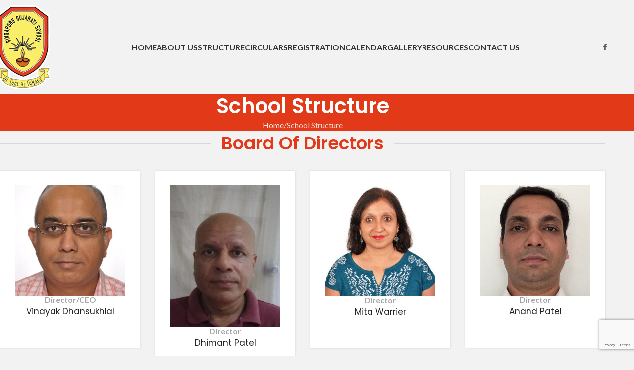

--- FILE ---
content_type: text/html; charset=UTF-8
request_url: https://www.sgsl.org.sg/school-structure/
body_size: 20428
content:
<!DOCTYPE html>
<html lang="en-US">
<head>
	<meta charset="UTF-8">
	<link rel="profile" href="https://gmpg.org/xfn/11">
	<link rel="pingback" href="https://www.sgsl.org.sg/xmlrpc.php">

	<title>School Structure &#8211; SGSL</title>
<meta name='robots' content='max-image-preview:large' />
<link rel='dns-prefetch' href='//fonts.googleapis.com' />
<link rel="alternate" type="application/rss+xml" title="SGSL &raquo; Feed" href="https://www.sgsl.org.sg/feed/" />
<link rel="alternate" type="application/rss+xml" title="SGSL &raquo; Comments Feed" href="https://www.sgsl.org.sg/comments/feed/" />
<link rel="alternate" title="oEmbed (JSON)" type="application/json+oembed" href="https://www.sgsl.org.sg/wp-json/oembed/1.0/embed?url=https%3A%2F%2Fwww.sgsl.org.sg%2Fschool-structure%2F" />
<link rel="alternate" title="oEmbed (XML)" type="text/xml+oembed" href="https://www.sgsl.org.sg/wp-json/oembed/1.0/embed?url=https%3A%2F%2Fwww.sgsl.org.sg%2Fschool-structure%2F&#038;format=xml" />
<style id='wp-img-auto-sizes-contain-inline-css' type='text/css'>
img:is([sizes=auto i],[sizes^="auto," i]){contain-intrinsic-size:3000px 1500px}
/*# sourceURL=wp-img-auto-sizes-contain-inline-css */
</style>
<link rel='stylesheet' id='sr7css-css' href='//www.sgsl.org.sg/wp-content/plugins/revslider/public/css/sr7.css?ver=6.7.34' type='text/css' media='all' />
<link rel='stylesheet' id='js_composer_front-css' href='https://www.sgsl.org.sg/wp-content/plugins/js_composer/assets/css/js_composer.min.css?ver=8.4.1' type='text/css' media='all' />
<link rel='stylesheet' id='vc_font_awesome_5_shims-css' href='https://www.sgsl.org.sg/wp-content/plugins/js_composer/assets/lib/vendor/node_modules/@fortawesome/fontawesome-free/css/v4-shims.min.css?ver=8.4.1' type='text/css' media='all' />
<link rel='stylesheet' id='vc_font_awesome_6-css' href='https://www.sgsl.org.sg/wp-content/plugins/js_composer/assets/lib/vendor/node_modules/@fortawesome/fontawesome-free/css/all.min.css?ver=8.4.1' type='text/css' media='all' />
<link rel='stylesheet' id='woodmart-style-css' href='https://www.sgsl.org.sg/wp-content/themes/woodmart/css/parts/base.min.css?ver=8.1.2' type='text/css' media='all' />
<link rel='stylesheet' id='wd-helpers-wpb-elem-css' href='https://www.sgsl.org.sg/wp-content/themes/woodmart/css/parts/helpers-wpb-elem.min.css?ver=8.1.2' type='text/css' media='all' />
<link rel='stylesheet' id='wd-lazy-loading-css' href='https://www.sgsl.org.sg/wp-content/themes/woodmart/css/parts/opt-lazy-load.min.css?ver=8.1.2' type='text/css' media='all' />
<link rel='stylesheet' id='wd-revolution-slider-css' href='https://www.sgsl.org.sg/wp-content/themes/woodmart/css/parts/int-rev-slider.min.css?ver=8.1.2' type='text/css' media='all' />
<link rel='stylesheet' id='wd-wpbakery-base-css' href='https://www.sgsl.org.sg/wp-content/themes/woodmart/css/parts/int-wpb-base.min.css?ver=8.1.2' type='text/css' media='all' />
<link rel='stylesheet' id='wd-wpbakery-base-deprecated-css' href='https://www.sgsl.org.sg/wp-content/themes/woodmart/css/parts/int-wpb-base-deprecated.min.css?ver=8.1.2' type='text/css' media='all' />
<link rel='stylesheet' id='child-style-css' href='https://www.sgsl.org.sg/wp-content/themes/woodmart-child/style.css?ver=8.1.2' type='text/css' media='all' />
<link rel='stylesheet' id='wd-header-base-css' href='https://www.sgsl.org.sg/wp-content/themes/woodmart/css/parts/header-base.min.css?ver=8.1.2' type='text/css' media='all' />
<link rel='stylesheet' id='wd-mod-tools-css' href='https://www.sgsl.org.sg/wp-content/themes/woodmart/css/parts/mod-tools.min.css?ver=8.1.2' type='text/css' media='all' />
<link rel='stylesheet' id='wd-header-elements-base-css' href='https://www.sgsl.org.sg/wp-content/themes/woodmart/css/parts/header-el-base.min.css?ver=8.1.2' type='text/css' media='all' />
<link rel='stylesheet' id='wd-social-icons-css' href='https://www.sgsl.org.sg/wp-content/themes/woodmart/css/parts/el-social-icons.min.css?ver=8.1.2' type='text/css' media='all' />
<link rel='stylesheet' id='wd-header-mobile-nav-dropdown-css' href='https://www.sgsl.org.sg/wp-content/themes/woodmart/css/parts/header-el-mobile-nav-dropdown.min.css?ver=8.1.2' type='text/css' media='all' />
<link rel='stylesheet' id='wd-page-title-css' href='https://www.sgsl.org.sg/wp-content/themes/woodmart/css/parts/page-title.min.css?ver=8.1.2' type='text/css' media='all' />
<link rel='stylesheet' id='wd-section-title-css' href='https://www.sgsl.org.sg/wp-content/themes/woodmart/css/parts/el-section-title.min.css?ver=8.1.2' type='text/css' media='all' />
<link rel='stylesheet' id='wd-section-title-style-simple-and-brd-css' href='https://www.sgsl.org.sg/wp-content/themes/woodmart/css/parts/el-section-title-style-simple-and-brd.min.css?ver=8.1.2' type='text/css' media='all' />
<link rel='stylesheet' id='wd-mod-highlighted-text-css' href='https://www.sgsl.org.sg/wp-content/themes/woodmart/css/parts/mod-highlighted-text.min.css?ver=8.1.2' type='text/css' media='all' />
<link rel='stylesheet' id='wd-info-box-css' href='https://www.sgsl.org.sg/wp-content/themes/woodmart/css/parts/el-info-box.min.css?ver=8.1.2' type='text/css' media='all' />
<link rel='stylesheet' id='wd-info-box-style-shadow-and-bg-hover-css' href='https://www.sgsl.org.sg/wp-content/themes/woodmart/css/parts/el-info-box-style-shadow-and-bg-hover.min.css?ver=8.1.2' type='text/css' media='all' />
<link rel='stylesheet' id='wd-el-subtitle-style-css' href='https://www.sgsl.org.sg/wp-content/themes/woodmart/css/parts/el-subtitle-style.min.css?ver=8.1.2' type='text/css' media='all' />
<link rel='stylesheet' id='wd-footer-base-css' href='https://www.sgsl.org.sg/wp-content/themes/woodmart/css/parts/footer-base.min.css?ver=8.1.2' type='text/css' media='all' />
<link rel='stylesheet' id='wd-scroll-top-css' href='https://www.sgsl.org.sg/wp-content/themes/woodmart/css/parts/opt-scrolltotop.min.css?ver=8.1.2' type='text/css' media='all' />
<link rel='stylesheet' id='xts-style-theme_settings_default-css' href='https://www.sgsl.org.sg/wp-content/uploads/2025/05/xts-theme_settings_default-1748500024.css?ver=8.1.2' type='text/css' media='all' />
<link rel='stylesheet' id='xts-google-fonts-css' href='https://fonts.googleapis.com/css?family=Lato%3A400%2C700%7CPoppins%3A400%2C600%2C500&#038;display=fallback&#038;ver=8.1.2' type='text/css' media='all' />
<script type="text/javascript" src="//www.sgsl.org.sg/wp-content/plugins/revslider/public/js/libs/tptools.js?ver=6.7.34" id="tp-tools-js" async="async" data-wp-strategy="async"></script>
<script type="text/javascript" src="//www.sgsl.org.sg/wp-content/plugins/revslider/public/js/sr7.js?ver=6.7.34" id="sr7-js" async="async" data-wp-strategy="async"></script>
<script type="text/javascript" src="https://www.sgsl.org.sg/wp-includes/js/jquery/jquery.min.js?ver=3.7.1" id="jquery-core-js"></script>
<script type="text/javascript" src="https://www.sgsl.org.sg/wp-includes/js/jquery/jquery-migrate.min.js?ver=3.4.1" id="jquery-migrate-js"></script>
<script type="text/javascript" src="https://www.sgsl.org.sg/wp-content/themes/woodmart/js/libs/device.min.js?ver=8.1.2" id="wd-device-library-js"></script>
<script type="text/javascript" src="https://www.sgsl.org.sg/wp-content/themes/woodmart/js/scripts/global/scrollBar.min.js?ver=8.1.2" id="wd-scrollbar-js"></script>
<script></script><link rel="https://api.w.org/" href="https://www.sgsl.org.sg/wp-json/" /><link rel="alternate" title="JSON" type="application/json" href="https://www.sgsl.org.sg/wp-json/wp/v2/pages/5332" /><link rel="EditURI" type="application/rsd+xml" title="RSD" href="https://www.sgsl.org.sg/xmlrpc.php?rsd" />
<meta name="generator" content="WordPress 6.9" />
<link rel="canonical" href="https://www.sgsl.org.sg/school-structure/" />
<link rel='shortlink' href='https://www.sgsl.org.sg/?p=5332' />
					<meta name="viewport" content="width=device-width, initial-scale=1.0, maximum-scale=1.0, user-scalable=no">
									<meta name="generator" content="Powered by WPBakery Page Builder - drag and drop page builder for WordPress."/>
<style data-type="vc_custom-css">.woodmart-title-container.title {color:#e23918 !important;}
.title-subtitle {color:#000 !important;}
#committee_subtitles .woodmart-title-container.title {color:#000 !important;}</style><link rel="preconnect" href="https://fonts.googleapis.com">
<link rel="preconnect" href="https://fonts.gstatic.com/" crossorigin>
<meta name="generator" content="Powered by Slider Revolution 6.7.34 - responsive, Mobile-Friendly Slider Plugin for WordPress with comfortable drag and drop interface." />
<link rel="icon" href="https://www.sgsl.org.sg/wp-content/uploads/2023/02/cropped-favicon-32x32.png" sizes="32x32" />
<link rel="icon" href="https://www.sgsl.org.sg/wp-content/uploads/2023/02/cropped-favicon-192x192.png" sizes="192x192" />
<link rel="apple-touch-icon" href="https://www.sgsl.org.sg/wp-content/uploads/2023/02/cropped-favicon-180x180.png" />
<meta name="msapplication-TileImage" content="https://www.sgsl.org.sg/wp-content/uploads/2023/02/cropped-favicon-270x270.png" />
<script>
	window._tpt			??= {};
	window.SR7			??= {};
	_tpt.R				??= {};
	_tpt.R.fonts		??= {};
	_tpt.R.fonts.customFonts??= {};
	SR7.devMode			=  false;
	SR7.F 				??= {};
	SR7.G				??= {};
	SR7.LIB				??= {};
	SR7.E				??= {};
	SR7.E.gAddons		??= {};
	SR7.E.php 			??= {};
	SR7.E.nonce			= 'cd98b56f76';
	SR7.E.ajaxurl		= 'https://www.sgsl.org.sg/wp-admin/admin-ajax.php';
	SR7.E.resturl		= 'https://www.sgsl.org.sg/wp-json/';
	SR7.E.slug_path		= 'revslider/revslider.php';
	SR7.E.slug			= 'revslider';
	SR7.E.plugin_url	= 'https://www.sgsl.org.sg/wp-content/plugins/revslider/';
	SR7.E.wp_plugin_url = 'https://www.sgsl.org.sg/wp-content/plugins/';
	SR7.E.revision		= '6.7.34';
	SR7.E.fontBaseUrl	= '';
	SR7.G.breakPoints 	= [1240,1024,778,480];
	SR7.E.modules 		= ['module','page','slide','layer','draw','animate','srtools','canvas','defaults','carousel','navigation','media','modifiers','migration'];
	SR7.E.libs 			= ['WEBGL'];
	SR7.E.css 			= ['csslp','cssbtns','cssfilters','cssnav','cssmedia'];
	SR7.E.resources		= {};
	SR7.E.ytnc			= false;
	SR7.JSON			??= {};
/*! Slider Revolution 7.0 - Page Processor */
!function(){"use strict";window.SR7??={},window._tpt??={},SR7.version="Slider Revolution 6.7.16",_tpt.getMobileZoom=()=>_tpt.is_mobile?document.documentElement.clientWidth/window.innerWidth:1,_tpt.getWinDim=function(t){_tpt.screenHeightWithUrlBar??=window.innerHeight;let e=SR7.F?.modal?.visible&&SR7.M[SR7.F.module.getIdByAlias(SR7.F.modal.requested)];_tpt.scrollBar=window.innerWidth!==document.documentElement.clientWidth||e&&window.innerWidth!==e.c.module.clientWidth,_tpt.winW=_tpt.getMobileZoom()*window.innerWidth-(_tpt.scrollBar||"prepare"==t?_tpt.scrollBarW??_tpt.mesureScrollBar():0),_tpt.winH=_tpt.getMobileZoom()*window.innerHeight,_tpt.winWAll=document.documentElement.clientWidth},_tpt.getResponsiveLevel=function(t,e){SR7.M[e];return _tpt.closestGE(t,_tpt.winWAll)},_tpt.mesureScrollBar=function(){let t=document.createElement("div");return t.className="RSscrollbar-measure",t.style.width="100px",t.style.height="100px",t.style.overflow="scroll",t.style.position="absolute",t.style.top="-9999px",document.body.appendChild(t),_tpt.scrollBarW=t.offsetWidth-t.clientWidth,document.body.removeChild(t),_tpt.scrollBarW},_tpt.loadCSS=async function(t,e,s){return s?_tpt.R.fonts.required[e].status=1:(_tpt.R[e]??={},_tpt.R[e].status=1),new Promise(((i,n)=>{if(_tpt.isStylesheetLoaded(t))s?_tpt.R.fonts.required[e].status=2:_tpt.R[e].status=2,i();else{const o=document.createElement("link");o.rel="stylesheet";let l="text",r="css";o["type"]=l+"/"+r,o.href=t,o.onload=()=>{s?_tpt.R.fonts.required[e].status=2:_tpt.R[e].status=2,i()},o.onerror=()=>{s?_tpt.R.fonts.required[e].status=3:_tpt.R[e].status=3,n(new Error(`Failed to load CSS: ${t}`))},document.head.appendChild(o)}}))},_tpt.addContainer=function(t){const{tag:e="div",id:s,class:i,datas:n,textContent:o,iHTML:l}=t,r=document.createElement(e);if(s&&""!==s&&(r.id=s),i&&""!==i&&(r.className=i),n)for(const[t,e]of Object.entries(n))"style"==t?r.style.cssText=e:r.setAttribute(`data-${t}`,e);return o&&(r.textContent=o),l&&(r.innerHTML=l),r},_tpt.collector=function(){return{fragment:new DocumentFragment,add(t){var e=_tpt.addContainer(t);return this.fragment.appendChild(e),e},append(t){t.appendChild(this.fragment)}}},_tpt.isStylesheetLoaded=function(t){let e=t.split("?")[0];return Array.from(document.querySelectorAll('link[rel="stylesheet"], link[rel="preload"]')).some((t=>t.href.split("?")[0]===e))},_tpt.preloader={requests:new Map,preloaderTemplates:new Map,show:function(t,e){if(!e||!t)return;const{type:s,color:i}=e;if(s<0||"off"==s)return;const n=`preloader_${s}`;let o=this.preloaderTemplates.get(n);o||(o=this.build(s,i),this.preloaderTemplates.set(n,o)),this.requests.has(t)||this.requests.set(t,{count:0});const l=this.requests.get(t);clearTimeout(l.timer),l.count++,1===l.count&&(l.timer=setTimeout((()=>{l.preloaderClone=o.cloneNode(!0),l.anim&&l.anim.kill(),void 0!==_tpt.gsap?l.anim=_tpt.gsap.fromTo(l.preloaderClone,1,{opacity:0},{opacity:1}):l.preloaderClone.classList.add("sr7-fade-in"),t.appendChild(l.preloaderClone)}),150))},hide:function(t){if(!this.requests.has(t))return;const e=this.requests.get(t);e.count--,e.count<0&&(e.count=0),e.anim&&e.anim.kill(),0===e.count&&(clearTimeout(e.timer),e.preloaderClone&&(e.preloaderClone.classList.remove("sr7-fade-in"),e.anim=_tpt.gsap.to(e.preloaderClone,.3,{opacity:0,onComplete:function(){e.preloaderClone.remove()}})))},state:function(t){if(!this.requests.has(t))return!1;return this.requests.get(t).count>0},build:(t,e="#ffffff",s="")=>{if(t<0||"off"===t)return null;const i=parseInt(t);if(t="prlt"+i,isNaN(i))return null;if(_tpt.loadCSS(SR7.E.plugin_url+"public/css/preloaders/t"+i+".css","preloader_"+t),isNaN(i)||i<6){const n=`background-color:${e}`,o=1===i||2==i?n:"",l=3===i||4==i?n:"",r=_tpt.collector();["dot1","dot2","bounce1","bounce2","bounce3"].forEach((t=>r.add({tag:"div",class:t,datas:{style:l}})));const d=_tpt.addContainer({tag:"sr7-prl",class:`${t} ${s}`,datas:{style:o}});return r.append(d),d}{let n={};if(7===i){let t;e.startsWith("#")?(t=e.replace("#",""),t=`rgba(${parseInt(t.substring(0,2),16)}, ${parseInt(t.substring(2,4),16)}, ${parseInt(t.substring(4,6),16)}, `):e.startsWith("rgb")&&(t=e.slice(e.indexOf("(")+1,e.lastIndexOf(")")).split(",").map((t=>t.trim())),t=`rgba(${t[0]}, ${t[1]}, ${t[2]}, `),t&&(n.style=`border-top-color: ${t}0.65); border-bottom-color: ${t}0.15); border-left-color: ${t}0.65); border-right-color: ${t}0.15)`)}else 12===i&&(n.style=`background:${e}`);const o=[10,0,4,2,5,9,0,4,4,2][i-6],l=_tpt.collector(),r=l.add({tag:"div",class:"sr7-prl-inner",datas:n});Array.from({length:o}).forEach((()=>r.appendChild(l.add({tag:"span",datas:{style:`background:${e}`}}))));const d=_tpt.addContainer({tag:"sr7-prl",class:`${t} ${s}`});return l.append(d),d}}},SR7.preLoader={show:(t,e)=>{"off"!==(SR7.M[t]?.settings?.pLoader?.type??"off")&&_tpt.preloader.show(e||SR7.M[t].c.module,SR7.M[t]?.settings?.pLoader??{color:"#fff",type:10})},hide:(t,e)=>{"off"!==(SR7.M[t]?.settings?.pLoader?.type??"off")&&_tpt.preloader.hide(e||SR7.M[t].c.module)},state:(t,e)=>_tpt.preloader.state(e||SR7.M[t].c.module)},_tpt.prepareModuleHeight=function(t){window.SR7.M??={},window.SR7.M[t.id]??={},"ignore"==t.googleFont&&(SR7.E.ignoreGoogleFont=!0);let e=window.SR7.M[t.id];if(null==_tpt.scrollBarW&&_tpt.mesureScrollBar(),e.c??={},e.states??={},e.settings??={},e.settings.size??={},t.fixed&&(e.settings.fixed=!0),e.c.module=document.querySelector("sr7-module#"+t.id),e.c.adjuster=e.c.module.getElementsByTagName("sr7-adjuster")[0],e.c.content=e.c.module.getElementsByTagName("sr7-content")[0],"carousel"==t.type&&(e.c.carousel=e.c.content.getElementsByTagName("sr7-carousel")[0]),null==e.c.module||null==e.c.module)return;t.plType&&t.plColor&&(e.settings.pLoader={type:t.plType,color:t.plColor}),void 0===t.plType||"off"===t.plType||SR7.preLoader.state(t.id)&&SR7.preLoader.state(t.id,e.c.module)||SR7.preLoader.show(t.id,e.c.module),_tpt.winW||_tpt.getWinDim("prepare"),_tpt.getWinDim();let s=""+e.c.module.dataset?.modal;"modal"==s||"true"==s||"undefined"!==s&&"false"!==s||(e.settings.size.fullWidth=t.size.fullWidth,e.LEV??=_tpt.getResponsiveLevel(window.SR7.G.breakPoints,t.id),t.vpt=_tpt.fillArray(t.vpt,5),e.settings.vPort=t.vpt[e.LEV],void 0!==t.el&&"720"==t.el[4]&&t.gh[4]!==t.el[4]&&"960"==t.el[3]&&t.gh[3]!==t.el[3]&&"768"==t.el[2]&&t.gh[2]!==t.el[2]&&delete t.el,e.settings.size.height=null==t.el||null==t.el[e.LEV]||0==t.el[e.LEV]||"auto"==t.el[e.LEV]?_tpt.fillArray(t.gh,5,-1):_tpt.fillArray(t.el,5,-1),e.settings.size.width=_tpt.fillArray(t.gw,5,-1),e.settings.size.minHeight=_tpt.fillArray(t.mh??[0],5,-1),e.cacheSize={fullWidth:e.settings.size?.fullWidth,fullHeight:e.settings.size?.fullHeight},void 0!==t.off&&(t.off?.t&&(e.settings.size.m??={})&&(e.settings.size.m.t=t.off.t),t.off?.b&&(e.settings.size.m??={})&&(e.settings.size.m.b=t.off.b),t.off?.l&&(e.settings.size.p??={})&&(e.settings.size.p.l=t.off.l),t.off?.r&&(e.settings.size.p??={})&&(e.settings.size.p.r=t.off.r),e.offsetPrepared=!0),_tpt.updatePMHeight(t.id,t,!0))},_tpt.updatePMHeight=(t,e,s)=>{let i=SR7.M[t];var n=i.settings.size.fullWidth?_tpt.winW:i.c.module.parentNode.offsetWidth;n=0===n||isNaN(n)?_tpt.winW:n;let o=i.settings.size.width[i.LEV]||i.settings.size.width[i.LEV++]||i.settings.size.width[i.LEV--]||n,l=i.settings.size.height[i.LEV]||i.settings.size.height[i.LEV++]||i.settings.size.height[i.LEV--]||0,r=i.settings.size.minHeight[i.LEV]||i.settings.size.minHeight[i.LEV++]||i.settings.size.minHeight[i.LEV--]||0;if(l="auto"==l?0:l,l=parseInt(l),"carousel"!==e.type&&(n-=parseInt(e.onw??0)||0),i.MP=!i.settings.size.fullWidth&&n<o||_tpt.winW<o?Math.min(1,n/o):1,e.size.fullScreen||e.size.fullHeight){let t=parseInt(e.fho)||0,s=(""+e.fho).indexOf("%")>-1;e.newh=_tpt.winH-(s?_tpt.winH*t/100:t)}else e.newh=i.MP*Math.max(l,r);if(e.newh+=(parseInt(e.onh??0)||0)+(parseInt(e.carousel?.pt)||0)+(parseInt(e.carousel?.pb)||0),void 0!==e.slideduration&&(e.newh=Math.max(e.newh,parseInt(e.slideduration)/3)),e.shdw&&_tpt.buildShadow(e.id,e),i.c.adjuster.style.height=e.newh+"px",i.c.module.style.height=e.newh+"px",i.c.content.style.height=e.newh+"px",i.states.heightPrepared=!0,i.dims??={},i.dims.moduleRect=i.c.module.getBoundingClientRect(),i.c.content.style.left="-"+i.dims.moduleRect.left+"px",!i.settings.size.fullWidth)return s&&requestAnimationFrame((()=>{n!==i.c.module.parentNode.offsetWidth&&_tpt.updatePMHeight(e.id,e)})),void _tpt.bgStyle(e.id,e,window.innerWidth==_tpt.winW,!0);_tpt.bgStyle(e.id,e,window.innerWidth==_tpt.winW,!0),requestAnimationFrame((function(){s&&requestAnimationFrame((()=>{n!==i.c.module.parentNode.offsetWidth&&_tpt.updatePMHeight(e.id,e)}))})),i.earlyResizerFunction||(i.earlyResizerFunction=function(){requestAnimationFrame((function(){_tpt.getWinDim(),_tpt.moduleDefaults(e.id,e),_tpt.updateSlideBg(t,!0)}))},window.addEventListener("resize",i.earlyResizerFunction))},_tpt.buildShadow=function(t,e){let s=SR7.M[t];null==s.c.shadow&&(s.c.shadow=document.createElement("sr7-module-shadow"),s.c.shadow.classList.add("sr7-shdw-"+e.shdw),s.c.content.appendChild(s.c.shadow))},_tpt.bgStyle=async(t,e,s,i,n)=>{const o=SR7.M[t];if((e=e??o.settings).fixed&&!o.c.module.classList.contains("sr7-top-fixed")&&(o.c.module.classList.add("sr7-top-fixed"),o.c.module.style.position="fixed",o.c.module.style.width="100%",o.c.module.style.top="0px",o.c.module.style.left="0px",o.c.module.style.pointerEvents="none",o.c.module.style.zIndex=5e3,o.c.content.style.pointerEvents="none"),null==o.c.bgcanvas){let t=document.createElement("sr7-module-bg"),l=!1;if("string"==typeof e?.bg?.color&&e?.bg?.color.includes("{"))if(_tpt.gradient&&_tpt.gsap)e.bg.color=_tpt.gradient.convert(e.bg.color);else try{let t=JSON.parse(e.bg.color);(t?.orig||t?.string)&&(e.bg.color=JSON.parse(e.bg.color))}catch(t){return}let r="string"==typeof e?.bg?.color?e?.bg?.color||"transparent":e?.bg?.color?.string??e?.bg?.color?.orig??e?.bg?.color?.color??"transparent";if(t.style["background"+(String(r).includes("grad")?"":"Color")]=r,("transparent"!==r||n)&&(l=!0),o.offsetPrepared&&(t.style.visibility="hidden"),e?.bg?.image?.src&&(t.style.backgroundImage=`url(${e?.bg?.image.src})`,t.style.backgroundSize=""==(e.bg.image?.size??"")?"cover":e.bg.image.size,t.style.backgroundPosition=e.bg.image.position,t.style.backgroundRepeat=""==e.bg.image.repeat||null==e.bg.image.repeat?"no-repeat":e.bg.image.repeat,l=!0),!l)return;o.c.bgcanvas=t,e.size.fullWidth?t.style.width=_tpt.winW-(s&&_tpt.winH<document.body.offsetHeight?_tpt.scrollBarW:0)+"px":i&&(t.style.width=o.c.module.offsetWidth+"px"),e.sbt?.use?o.c.content.appendChild(o.c.bgcanvas):o.c.module.appendChild(o.c.bgcanvas)}o.c.bgcanvas.style.height=void 0!==e.newh?e.newh+"px":("carousel"==e.type?o.dims.module.h:o.dims.content.h)+"px",o.c.bgcanvas.style.left=!s&&e.sbt?.use||o.c.bgcanvas.closest("SR7-CONTENT")?"0px":"-"+(o?.dims?.moduleRect?.left??0)+"px"},_tpt.updateSlideBg=function(t,e){const s=SR7.M[t];let i=s.settings;s?.c?.bgcanvas&&(i.size.fullWidth?s.c.bgcanvas.style.width=_tpt.winW-(e&&_tpt.winH<document.body.offsetHeight?_tpt.scrollBarW:0)+"px":preparing&&(s.c.bgcanvas.style.width=s.c.module.offsetWidth+"px"))},_tpt.moduleDefaults=(t,e)=>{let s=SR7.M[t];null!=s&&null!=s.c&&null!=s.c.module&&(s.dims??={},s.dims.moduleRect=s.c.module.getBoundingClientRect(),s.c.content.style.left="-"+s.dims.moduleRect.left+"px",s.c.content.style.width=_tpt.winW-_tpt.scrollBarW+"px","carousel"==e.type&&(s.c.module.style.overflow="visible"),_tpt.bgStyle(t,e,window.innerWidth==_tpt.winW))},_tpt.getOffset=t=>{var e=t.getBoundingClientRect(),s=window.pageXOffset||document.documentElement.scrollLeft,i=window.pageYOffset||document.documentElement.scrollTop;return{top:e.top+i,left:e.left+s}},_tpt.fillArray=function(t,e){let s,i;t=Array.isArray(t)?t:[t];let n=Array(e),o=t.length;for(i=0;i<t.length;i++)n[i+(e-o)]=t[i],null==s&&"#"!==t[i]&&(s=t[i]);for(let t=0;t<e;t++)void 0!==n[t]&&"#"!=n[t]||(n[t]=s),s=n[t];return n},_tpt.closestGE=function(t,e){let s=Number.MAX_VALUE,i=-1;for(let n=0;n<t.length;n++)t[n]-1>=e&&t[n]-1-e<s&&(s=t[n]-1-e,i=n);return++i}}();</script>
<style>
		
		</style><style data-type="woodmart_shortcodes-custom-css">#wd-63e25ee610e96 .woodmart-title-container{color:#000000;}#wd-63e25f13abddc .woodmart-title-container{color:#000000;}#wd-63e25f256677e .woodmart-title-container{color:#000000;}#wd-63e25f347bb1b .woodmart-title-container{color:#000000;}#wd-63e25f449c14a .woodmart-title-container{color:#000000;}</style><style type="text/css" data-type="vc_shortcodes-custom-css">.vc_custom_1674423925822{margin-top: 80px !important;}.vc_custom_1674423925822{margin-top: 80px !important;}.vc_custom_1674426027648{margin-top: 60px !important;}.vc_custom_1674426038122{margin-top: 60px !important;}.vc_custom_1674426051095{margin-top: 60px !important;}.vc_custom_1674426074210{margin-top: 60px !important;}</style><noscript><style> .wpb_animate_when_almost_visible { opacity: 1; }</style></noscript>			<style id="wd-style-header_824662-css" data-type="wd-style-header_824662">
				:root{
	--wd-top-bar-h: .00001px;
	--wd-top-bar-sm-h: .00001px;
	--wd-top-bar-sticky-h: .00001px;
	--wd-top-bar-brd-w: .00001px;

	--wd-header-general-h: 190px;
	--wd-header-general-sm-h: 120px;
	--wd-header-general-sticky-h: .00001px;
	--wd-header-general-brd-w: .00001px;

	--wd-header-bottom-h: 52px;
	--wd-header-bottom-sm-h: 52px;
	--wd-header-bottom-sticky-h: .00001px;
	--wd-header-bottom-brd-w: .00001px;

	--wd-header-clone-h: .00001px;

	--wd-header-brd-w: calc(var(--wd-top-bar-brd-w) + var(--wd-header-general-brd-w) + var(--wd-header-bottom-brd-w));
	--wd-header-h: calc(var(--wd-top-bar-h) + var(--wd-header-general-h) + var(--wd-header-bottom-h) + var(--wd-header-brd-w));
	--wd-header-sticky-h: calc(var(--wd-top-bar-sticky-h) + var(--wd-header-general-sticky-h) + var(--wd-header-bottom-sticky-h) + var(--wd-header-clone-h) + var(--wd-header-brd-w));
	--wd-header-sm-h: calc(var(--wd-top-bar-sm-h) + var(--wd-header-general-sm-h) + var(--wd-header-bottom-sm-h) + var(--wd-header-brd-w));
}






.whb-header-bottom .wd-dropdown {
	margin-top: 6px;
}

.whb-header-bottom .wd-dropdown:after {
	height: 16px;
}



		
.whb-top-bar {
	background-color: rgba(131, 183, 53, 1);
}

.whb-general-header {
	background-color: rgba(242, 242, 242, 1);border-bottom-width: 0px;border-bottom-style: solid;
}

.whb-header-bottom {
	border-bottom-width: 0px;border-bottom-style: solid;
}
			</style>
			<style id='wp-block-image-inline-css' type='text/css'>
.wp-block-image>a,.wp-block-image>figure>a{display:inline-block}.wp-block-image img{box-sizing:border-box;height:auto;max-width:100%;vertical-align:bottom}@media not (prefers-reduced-motion){.wp-block-image img.hide{visibility:hidden}.wp-block-image img.show{animation:show-content-image .4s}}.wp-block-image[style*=border-radius] img,.wp-block-image[style*=border-radius]>a{border-radius:inherit}.wp-block-image.has-custom-border img{box-sizing:border-box}.wp-block-image.aligncenter{text-align:center}.wp-block-image.alignfull>a,.wp-block-image.alignwide>a{width:100%}.wp-block-image.alignfull img,.wp-block-image.alignwide img{height:auto;width:100%}.wp-block-image .aligncenter,.wp-block-image .alignleft,.wp-block-image .alignright,.wp-block-image.aligncenter,.wp-block-image.alignleft,.wp-block-image.alignright{display:table}.wp-block-image .aligncenter>figcaption,.wp-block-image .alignleft>figcaption,.wp-block-image .alignright>figcaption,.wp-block-image.aligncenter>figcaption,.wp-block-image.alignleft>figcaption,.wp-block-image.alignright>figcaption{caption-side:bottom;display:table-caption}.wp-block-image .alignleft{float:left;margin:.5em 1em .5em 0}.wp-block-image .alignright{float:right;margin:.5em 0 .5em 1em}.wp-block-image .aligncenter{margin-left:auto;margin-right:auto}.wp-block-image :where(figcaption){margin-bottom:1em;margin-top:.5em}.wp-block-image.is-style-circle-mask img{border-radius:9999px}@supports ((-webkit-mask-image:none) or (mask-image:none)) or (-webkit-mask-image:none){.wp-block-image.is-style-circle-mask img{border-radius:0;-webkit-mask-image:url('data:image/svg+xml;utf8,<svg viewBox="0 0 100 100" xmlns="http://www.w3.org/2000/svg"><circle cx="50" cy="50" r="50"/></svg>');mask-image:url('data:image/svg+xml;utf8,<svg viewBox="0 0 100 100" xmlns="http://www.w3.org/2000/svg"><circle cx="50" cy="50" r="50"/></svg>');mask-mode:alpha;-webkit-mask-position:center;mask-position:center;-webkit-mask-repeat:no-repeat;mask-repeat:no-repeat;-webkit-mask-size:contain;mask-size:contain}}:root :where(.wp-block-image.is-style-rounded img,.wp-block-image .is-style-rounded img){border-radius:9999px}.wp-block-image figure{margin:0}.wp-lightbox-container{display:flex;flex-direction:column;position:relative}.wp-lightbox-container img{cursor:zoom-in}.wp-lightbox-container img:hover+button{opacity:1}.wp-lightbox-container button{align-items:center;backdrop-filter:blur(16px) saturate(180%);background-color:#5a5a5a40;border:none;border-radius:4px;cursor:zoom-in;display:flex;height:20px;justify-content:center;opacity:0;padding:0;position:absolute;right:16px;text-align:center;top:16px;width:20px;z-index:100}@media not (prefers-reduced-motion){.wp-lightbox-container button{transition:opacity .2s ease}}.wp-lightbox-container button:focus-visible{outline:3px auto #5a5a5a40;outline:3px auto -webkit-focus-ring-color;outline-offset:3px}.wp-lightbox-container button:hover{cursor:pointer;opacity:1}.wp-lightbox-container button:focus{opacity:1}.wp-lightbox-container button:focus,.wp-lightbox-container button:hover,.wp-lightbox-container button:not(:hover):not(:active):not(.has-background){background-color:#5a5a5a40;border:none}.wp-lightbox-overlay{box-sizing:border-box;cursor:zoom-out;height:100vh;left:0;overflow:hidden;position:fixed;top:0;visibility:hidden;width:100%;z-index:100000}.wp-lightbox-overlay .close-button{align-items:center;cursor:pointer;display:flex;justify-content:center;min-height:40px;min-width:40px;padding:0;position:absolute;right:calc(env(safe-area-inset-right) + 16px);top:calc(env(safe-area-inset-top) + 16px);z-index:5000000}.wp-lightbox-overlay .close-button:focus,.wp-lightbox-overlay .close-button:hover,.wp-lightbox-overlay .close-button:not(:hover):not(:active):not(.has-background){background:none;border:none}.wp-lightbox-overlay .lightbox-image-container{height:var(--wp--lightbox-container-height);left:50%;overflow:hidden;position:absolute;top:50%;transform:translate(-50%,-50%);transform-origin:top left;width:var(--wp--lightbox-container-width);z-index:9999999999}.wp-lightbox-overlay .wp-block-image{align-items:center;box-sizing:border-box;display:flex;height:100%;justify-content:center;margin:0;position:relative;transform-origin:0 0;width:100%;z-index:3000000}.wp-lightbox-overlay .wp-block-image img{height:var(--wp--lightbox-image-height);min-height:var(--wp--lightbox-image-height);min-width:var(--wp--lightbox-image-width);width:var(--wp--lightbox-image-width)}.wp-lightbox-overlay .wp-block-image figcaption{display:none}.wp-lightbox-overlay button{background:none;border:none}.wp-lightbox-overlay .scrim{background-color:#fff;height:100%;opacity:.9;position:absolute;width:100%;z-index:2000000}.wp-lightbox-overlay.active{visibility:visible}@media not (prefers-reduced-motion){.wp-lightbox-overlay.active{animation:turn-on-visibility .25s both}.wp-lightbox-overlay.active img{animation:turn-on-visibility .35s both}.wp-lightbox-overlay.show-closing-animation:not(.active){animation:turn-off-visibility .35s both}.wp-lightbox-overlay.show-closing-animation:not(.active) img{animation:turn-off-visibility .25s both}.wp-lightbox-overlay.zoom.active{animation:none;opacity:1;visibility:visible}.wp-lightbox-overlay.zoom.active .lightbox-image-container{animation:lightbox-zoom-in .4s}.wp-lightbox-overlay.zoom.active .lightbox-image-container img{animation:none}.wp-lightbox-overlay.zoom.active .scrim{animation:turn-on-visibility .4s forwards}.wp-lightbox-overlay.zoom.show-closing-animation:not(.active){animation:none}.wp-lightbox-overlay.zoom.show-closing-animation:not(.active) .lightbox-image-container{animation:lightbox-zoom-out .4s}.wp-lightbox-overlay.zoom.show-closing-animation:not(.active) .lightbox-image-container img{animation:none}.wp-lightbox-overlay.zoom.show-closing-animation:not(.active) .scrim{animation:turn-off-visibility .4s forwards}}@keyframes show-content-image{0%{visibility:hidden}99%{visibility:hidden}to{visibility:visible}}@keyframes turn-on-visibility{0%{opacity:0}to{opacity:1}}@keyframes turn-off-visibility{0%{opacity:1;visibility:visible}99%{opacity:0;visibility:visible}to{opacity:0;visibility:hidden}}@keyframes lightbox-zoom-in{0%{transform:translate(calc((-100vw + var(--wp--lightbox-scrollbar-width))/2 + var(--wp--lightbox-initial-left-position)),calc(-50vh + var(--wp--lightbox-initial-top-position))) scale(var(--wp--lightbox-scale))}to{transform:translate(-50%,-50%) scale(1)}}@keyframes lightbox-zoom-out{0%{transform:translate(-50%,-50%) scale(1);visibility:visible}99%{visibility:visible}to{transform:translate(calc((-100vw + var(--wp--lightbox-scrollbar-width))/2 + var(--wp--lightbox-initial-left-position)),calc(-50vh + var(--wp--lightbox-initial-top-position))) scale(var(--wp--lightbox-scale));visibility:hidden}}
/*# sourceURL=https://www.sgsl.org.sg/wp-includes/blocks/image/style.min.css */
</style>
<style id='global-styles-inline-css' type='text/css'>
:root{--wp--preset--aspect-ratio--square: 1;--wp--preset--aspect-ratio--4-3: 4/3;--wp--preset--aspect-ratio--3-4: 3/4;--wp--preset--aspect-ratio--3-2: 3/2;--wp--preset--aspect-ratio--2-3: 2/3;--wp--preset--aspect-ratio--16-9: 16/9;--wp--preset--aspect-ratio--9-16: 9/16;--wp--preset--color--black: #000000;--wp--preset--color--cyan-bluish-gray: #abb8c3;--wp--preset--color--white: #ffffff;--wp--preset--color--pale-pink: #f78da7;--wp--preset--color--vivid-red: #cf2e2e;--wp--preset--color--luminous-vivid-orange: #ff6900;--wp--preset--color--luminous-vivid-amber: #fcb900;--wp--preset--color--light-green-cyan: #7bdcb5;--wp--preset--color--vivid-green-cyan: #00d084;--wp--preset--color--pale-cyan-blue: #8ed1fc;--wp--preset--color--vivid-cyan-blue: #0693e3;--wp--preset--color--vivid-purple: #9b51e0;--wp--preset--gradient--vivid-cyan-blue-to-vivid-purple: linear-gradient(135deg,rgb(6,147,227) 0%,rgb(155,81,224) 100%);--wp--preset--gradient--light-green-cyan-to-vivid-green-cyan: linear-gradient(135deg,rgb(122,220,180) 0%,rgb(0,208,130) 100%);--wp--preset--gradient--luminous-vivid-amber-to-luminous-vivid-orange: linear-gradient(135deg,rgb(252,185,0) 0%,rgb(255,105,0) 100%);--wp--preset--gradient--luminous-vivid-orange-to-vivid-red: linear-gradient(135deg,rgb(255,105,0) 0%,rgb(207,46,46) 100%);--wp--preset--gradient--very-light-gray-to-cyan-bluish-gray: linear-gradient(135deg,rgb(238,238,238) 0%,rgb(169,184,195) 100%);--wp--preset--gradient--cool-to-warm-spectrum: linear-gradient(135deg,rgb(74,234,220) 0%,rgb(151,120,209) 20%,rgb(207,42,186) 40%,rgb(238,44,130) 60%,rgb(251,105,98) 80%,rgb(254,248,76) 100%);--wp--preset--gradient--blush-light-purple: linear-gradient(135deg,rgb(255,206,236) 0%,rgb(152,150,240) 100%);--wp--preset--gradient--blush-bordeaux: linear-gradient(135deg,rgb(254,205,165) 0%,rgb(254,45,45) 50%,rgb(107,0,62) 100%);--wp--preset--gradient--luminous-dusk: linear-gradient(135deg,rgb(255,203,112) 0%,rgb(199,81,192) 50%,rgb(65,88,208) 100%);--wp--preset--gradient--pale-ocean: linear-gradient(135deg,rgb(255,245,203) 0%,rgb(182,227,212) 50%,rgb(51,167,181) 100%);--wp--preset--gradient--electric-grass: linear-gradient(135deg,rgb(202,248,128) 0%,rgb(113,206,126) 100%);--wp--preset--gradient--midnight: linear-gradient(135deg,rgb(2,3,129) 0%,rgb(40,116,252) 100%);--wp--preset--font-size--small: 13px;--wp--preset--font-size--medium: 20px;--wp--preset--font-size--large: 36px;--wp--preset--font-size--x-large: 42px;--wp--preset--spacing--20: 0.44rem;--wp--preset--spacing--30: 0.67rem;--wp--preset--spacing--40: 1rem;--wp--preset--spacing--50: 1.5rem;--wp--preset--spacing--60: 2.25rem;--wp--preset--spacing--70: 3.38rem;--wp--preset--spacing--80: 5.06rem;--wp--preset--shadow--natural: 6px 6px 9px rgba(0, 0, 0, 0.2);--wp--preset--shadow--deep: 12px 12px 50px rgba(0, 0, 0, 0.4);--wp--preset--shadow--sharp: 6px 6px 0px rgba(0, 0, 0, 0.2);--wp--preset--shadow--outlined: 6px 6px 0px -3px rgb(255, 255, 255), 6px 6px rgb(0, 0, 0);--wp--preset--shadow--crisp: 6px 6px 0px rgb(0, 0, 0);}:where(body) { margin: 0; }.wp-site-blocks > .alignleft { float: left; margin-right: 2em; }.wp-site-blocks > .alignright { float: right; margin-left: 2em; }.wp-site-blocks > .aligncenter { justify-content: center; margin-left: auto; margin-right: auto; }:where(.is-layout-flex){gap: 0.5em;}:where(.is-layout-grid){gap: 0.5em;}.is-layout-flow > .alignleft{float: left;margin-inline-start: 0;margin-inline-end: 2em;}.is-layout-flow > .alignright{float: right;margin-inline-start: 2em;margin-inline-end: 0;}.is-layout-flow > .aligncenter{margin-left: auto !important;margin-right: auto !important;}.is-layout-constrained > .alignleft{float: left;margin-inline-start: 0;margin-inline-end: 2em;}.is-layout-constrained > .alignright{float: right;margin-inline-start: 2em;margin-inline-end: 0;}.is-layout-constrained > .aligncenter{margin-left: auto !important;margin-right: auto !important;}.is-layout-constrained > :where(:not(.alignleft):not(.alignright):not(.alignfull)){margin-left: auto !important;margin-right: auto !important;}body .is-layout-flex{display: flex;}.is-layout-flex{flex-wrap: wrap;align-items: center;}.is-layout-flex > :is(*, div){margin: 0;}body .is-layout-grid{display: grid;}.is-layout-grid > :is(*, div){margin: 0;}body{padding-top: 0px;padding-right: 0px;padding-bottom: 0px;padding-left: 0px;}a:where(:not(.wp-element-button)){text-decoration: none;}:root :where(.wp-element-button, .wp-block-button__link){background-color: #32373c;border-width: 0;color: #fff;font-family: inherit;font-size: inherit;font-style: inherit;font-weight: inherit;letter-spacing: inherit;line-height: inherit;padding-top: calc(0.667em + 2px);padding-right: calc(1.333em + 2px);padding-bottom: calc(0.667em + 2px);padding-left: calc(1.333em + 2px);text-decoration: none;text-transform: inherit;}.has-black-color{color: var(--wp--preset--color--black) !important;}.has-cyan-bluish-gray-color{color: var(--wp--preset--color--cyan-bluish-gray) !important;}.has-white-color{color: var(--wp--preset--color--white) !important;}.has-pale-pink-color{color: var(--wp--preset--color--pale-pink) !important;}.has-vivid-red-color{color: var(--wp--preset--color--vivid-red) !important;}.has-luminous-vivid-orange-color{color: var(--wp--preset--color--luminous-vivid-orange) !important;}.has-luminous-vivid-amber-color{color: var(--wp--preset--color--luminous-vivid-amber) !important;}.has-light-green-cyan-color{color: var(--wp--preset--color--light-green-cyan) !important;}.has-vivid-green-cyan-color{color: var(--wp--preset--color--vivid-green-cyan) !important;}.has-pale-cyan-blue-color{color: var(--wp--preset--color--pale-cyan-blue) !important;}.has-vivid-cyan-blue-color{color: var(--wp--preset--color--vivid-cyan-blue) !important;}.has-vivid-purple-color{color: var(--wp--preset--color--vivid-purple) !important;}.has-black-background-color{background-color: var(--wp--preset--color--black) !important;}.has-cyan-bluish-gray-background-color{background-color: var(--wp--preset--color--cyan-bluish-gray) !important;}.has-white-background-color{background-color: var(--wp--preset--color--white) !important;}.has-pale-pink-background-color{background-color: var(--wp--preset--color--pale-pink) !important;}.has-vivid-red-background-color{background-color: var(--wp--preset--color--vivid-red) !important;}.has-luminous-vivid-orange-background-color{background-color: var(--wp--preset--color--luminous-vivid-orange) !important;}.has-luminous-vivid-amber-background-color{background-color: var(--wp--preset--color--luminous-vivid-amber) !important;}.has-light-green-cyan-background-color{background-color: var(--wp--preset--color--light-green-cyan) !important;}.has-vivid-green-cyan-background-color{background-color: var(--wp--preset--color--vivid-green-cyan) !important;}.has-pale-cyan-blue-background-color{background-color: var(--wp--preset--color--pale-cyan-blue) !important;}.has-vivid-cyan-blue-background-color{background-color: var(--wp--preset--color--vivid-cyan-blue) !important;}.has-vivid-purple-background-color{background-color: var(--wp--preset--color--vivid-purple) !important;}.has-black-border-color{border-color: var(--wp--preset--color--black) !important;}.has-cyan-bluish-gray-border-color{border-color: var(--wp--preset--color--cyan-bluish-gray) !important;}.has-white-border-color{border-color: var(--wp--preset--color--white) !important;}.has-pale-pink-border-color{border-color: var(--wp--preset--color--pale-pink) !important;}.has-vivid-red-border-color{border-color: var(--wp--preset--color--vivid-red) !important;}.has-luminous-vivid-orange-border-color{border-color: var(--wp--preset--color--luminous-vivid-orange) !important;}.has-luminous-vivid-amber-border-color{border-color: var(--wp--preset--color--luminous-vivid-amber) !important;}.has-light-green-cyan-border-color{border-color: var(--wp--preset--color--light-green-cyan) !important;}.has-vivid-green-cyan-border-color{border-color: var(--wp--preset--color--vivid-green-cyan) !important;}.has-pale-cyan-blue-border-color{border-color: var(--wp--preset--color--pale-cyan-blue) !important;}.has-vivid-cyan-blue-border-color{border-color: var(--wp--preset--color--vivid-cyan-blue) !important;}.has-vivid-purple-border-color{border-color: var(--wp--preset--color--vivid-purple) !important;}.has-vivid-cyan-blue-to-vivid-purple-gradient-background{background: var(--wp--preset--gradient--vivid-cyan-blue-to-vivid-purple) !important;}.has-light-green-cyan-to-vivid-green-cyan-gradient-background{background: var(--wp--preset--gradient--light-green-cyan-to-vivid-green-cyan) !important;}.has-luminous-vivid-amber-to-luminous-vivid-orange-gradient-background{background: var(--wp--preset--gradient--luminous-vivid-amber-to-luminous-vivid-orange) !important;}.has-luminous-vivid-orange-to-vivid-red-gradient-background{background: var(--wp--preset--gradient--luminous-vivid-orange-to-vivid-red) !important;}.has-very-light-gray-to-cyan-bluish-gray-gradient-background{background: var(--wp--preset--gradient--very-light-gray-to-cyan-bluish-gray) !important;}.has-cool-to-warm-spectrum-gradient-background{background: var(--wp--preset--gradient--cool-to-warm-spectrum) !important;}.has-blush-light-purple-gradient-background{background: var(--wp--preset--gradient--blush-light-purple) !important;}.has-blush-bordeaux-gradient-background{background: var(--wp--preset--gradient--blush-bordeaux) !important;}.has-luminous-dusk-gradient-background{background: var(--wp--preset--gradient--luminous-dusk) !important;}.has-pale-ocean-gradient-background{background: var(--wp--preset--gradient--pale-ocean) !important;}.has-electric-grass-gradient-background{background: var(--wp--preset--gradient--electric-grass) !important;}.has-midnight-gradient-background{background: var(--wp--preset--gradient--midnight) !important;}.has-small-font-size{font-size: var(--wp--preset--font-size--small) !important;}.has-medium-font-size{font-size: var(--wp--preset--font-size--medium) !important;}.has-large-font-size{font-size: var(--wp--preset--font-size--large) !important;}.has-x-large-font-size{font-size: var(--wp--preset--font-size--x-large) !important;}
/*# sourceURL=global-styles-inline-css */
</style>
</head>

<body class="wp-singular page-template-default page page-id-5332 wp-theme-woodmart wp-child-theme-woodmart-child wrapper-full-width  categories-accordion-on woodmart-ajax-shop-on sticky-toolbar-on wpb-js-composer js-comp-ver-8.4.1 vc_responsive">
			<script type="text/javascript" id="wd-flicker-fix">// Flicker fix.</script>	
	
	<div class="wd-page-wrapper website-wrapper">
									<header class="whb-header whb-header_824662 whb-sticky-shadow whb-scroll-stick whb-sticky-real">
					<div class="whb-main-header">
	
<div class="whb-row whb-top-bar whb-not-sticky-row whb-with-bg whb-without-border whb-color-light whb-hidden-desktop whb-hidden-mobile whb-flex-flex-middle">
	<div class="container">
		<div class="whb-flex-row whb-top-bar-inner">
			<div class="whb-column whb-col-left whb-column5 whb-visible-lg whb-empty-column">
	</div>
<div class="whb-column whb-col-center whb-column6 whb-visible-lg whb-empty-column">
	</div>
<div class="whb-column whb-col-right whb-column7 whb-visible-lg">
	<div class="wd-header-divider wd-full-height whb-aik22afewdiur23h71ba"></div>

<div class="wd-header-nav wd-header-secondary-nav whb-qyxd33agi52wruenrb9t text-right wd-full-height" role="navigation" aria-label="Secondary navigation">
			<span>
			Wrong menu selected		</span>
		</div>
<div class="wd-header-divider wd-full-height whb-hvo7pk2f543doxhr21h5"></div>
</div>
<div class="whb-column whb-col-mobile whb-column_mobile1 whb-hidden-lg">
				<div id="" class=" wd-social-icons  wd-style-default social-share wd-shape-circle  whb-gcq39di99c7lvyf6qrzz color-scheme-light text-center">
				
				
									<a rel="noopener noreferrer nofollow" href="https://www.facebook.com/sharer/sharer.php?u=https://www.sgsl.org.sg/school-structure/" target="_blank" class=" wd-social-icon social-facebook" aria-label="Facebook social link">
						<span class="wd-icon"></span>
											</a>
				
				
				
				
				
				
				
				
				
				
				
				
				
				
				
				
				
				
				
				
				
				
				
				
				
				
				
			</div>

		</div>
		</div>
	</div>
</div>

<div class="whb-row whb-general-header whb-not-sticky-row whb-with-bg whb-without-border whb-color-dark whb-flex-equal-sides">
	<div class="container">
		<div class="whb-flex-row whb-general-header-inner">
			<div class="whb-column whb-col-left whb-column8 whb-visible-lg">
	<div class="site-logo whb-gs8bcnxektjsro21n657">
	<a href="https://www.sgsl.org.sg/" class="wd-logo wd-main-logo" rel="home" aria-label="Site logo">
		<img width="113" height="172" src="https://www.sgsl.org.sg/wp-content/uploads/2022/12/SGSL-logo-Footer.png" class="attachment-full size-full" alt="SGSL-logo-Footer" style="max-width:120px;" decoding="async" />	</a>
	</div>
</div>
<div class="whb-column whb-col-center whb-column9 whb-visible-lg">
	<div class="wd-header-nav wd-header-main-nav text-center wd-inline wd-design-1 whb-p2ohnqzt7vyqtiguoc50" role="navigation" aria-label="Main navigation">
	<ul id="menu-sgsl-menu" class="menu wd-nav wd-nav-main wd-style-default wd-gap-s"><li id="menu-item-5459" class="menu-item menu-item-type-post_type menu-item-object-page menu-item-home menu-item-5459 item-level-0 menu-simple-dropdown wd-event-hover" ><a href="https://www.sgsl.org.sg/" class="woodmart-nav-link"><span class="nav-link-text">Home</span></a></li>
<li id="menu-item-15" class="menu-item menu-item-type-custom menu-item-object-custom menu-item-has-children menu-item-15 item-level-0 menu-simple-dropdown wd-event-hover" ><a href="#" class="woodmart-nav-link"><span class="nav-link-text">About Us</span></a><div class="color-scheme-dark wd-design-default wd-dropdown-menu wd-dropdown"><div class="container wd-entry-content">
<ul class="wd-sub-menu color-scheme-dark">
	<li id="menu-item-5486" class="menu-item menu-item-type-post_type menu-item-object-page menu-item-5486 item-level-1 wd-event-hover" ><a href="https://www.sgsl.org.sg/the-history/" class="woodmart-nav-link">The History</a></li>
	<li id="menu-item-5485" class="menu-item menu-item-type-post_type menu-item-object-page menu-item-5485 item-level-1 wd-event-hover" ><a href="https://www.sgsl.org.sg/ntil/" class="woodmart-nav-link">Implementation of NTIL policy</a></li>
	<li id="menu-item-5493" class="menu-item menu-item-type-post_type menu-item-object-page menu-item-5493 item-level-1 wd-event-hover" ><a href="https://www.sgsl.org.sg/bbtsal/" class="woodmart-nav-link">Board for the Teaching &#038; Testing of South Asian Languages</a></li>
	<li id="menu-item-5498" class="menu-item menu-item-type-post_type menu-item-object-page menu-item-5498 item-level-1 wd-event-hover" ><a href="https://www.sgsl.org.sg/purchase-of-new-premises/" class="woodmart-nav-link">Purchase of New Premises</a></li>
</ul>
</div>
</div>
</li>
<li id="menu-item-16" class="menu-item menu-item-type-custom menu-item-object-custom current-menu-ancestor current-menu-parent menu-item-has-children menu-item-16 item-level-0 menu-simple-dropdown wd-event-hover" ><a href="#" class="woodmart-nav-link"><span class="nav-link-text">Structure</span></a><div class="color-scheme-dark wd-design-default wd-dropdown-menu wd-dropdown"><div class="container wd-entry-content">
<ul class="wd-sub-menu color-scheme-dark">
	<li id="menu-item-5355" class="menu-item menu-item-type-post_type menu-item-object-page current-menu-item page_item page-item-5332 current_page_item menu-item-5355 item-level-1 wd-event-hover" ><a href="https://www.sgsl.org.sg/school-structure/" class="woodmart-nav-link">School Structure</a></li>
	<li id="menu-item-5368" class="menu-item menu-item-type-post_type menu-item-object-page menu-item-5368 item-level-1 wd-event-hover" ><a href="https://www.sgsl.org.sg/academic-structure/" class="woodmart-nav-link">Academic Structure</a></li>
</ul>
</div>
</div>
</li>
<li id="menu-item-5472" class="menu-item menu-item-type-post_type menu-item-object-page menu-item-5472 item-level-0 menu-simple-dropdown wd-event-hover" ><a href="https://www.sgsl.org.sg/circulars/" class="woodmart-nav-link"><span class="nav-link-text">Circulars</span></a></li>
<li id="menu-item-5572" class="menu-item menu-item-type-post_type menu-item-object-page menu-item-5572 item-level-0 menu-simple-dropdown wd-event-hover" ><a href="https://www.sgsl.org.sg/registration/" class="woodmart-nav-link"><span class="nav-link-text">Registration</span></a></li>
<li id="menu-item-5536" class="menu-item menu-item-type-post_type menu-item-object-page menu-item-5536 item-level-0 menu-simple-dropdown wd-event-hover" ><a href="https://www.sgsl.org.sg/calendar/" class="woodmart-nav-link"><span class="nav-link-text">Calendar</span></a></li>
<li id="menu-item-6126" class="menu-item menu-item-type-post_type menu-item-object-page menu-item-6126 item-level-0 menu-simple-dropdown wd-event-hover" ><a href="https://www.sgsl.org.sg/gallery/" class="woodmart-nav-link"><span class="nav-link-text">Gallery</span></a></li>
<li id="menu-item-5362" class="menu-item menu-item-type-post_type menu-item-object-page menu-item-5362 item-level-0 menu-simple-dropdown wd-event-hover" ><a href="https://www.sgsl.org.sg/resources/" class="woodmart-nav-link"><span class="nav-link-text">Resources</span></a></li>
<li id="menu-item-5324" class="menu-item menu-item-type-post_type menu-item-object-page menu-item-5324 item-level-0 menu-simple-dropdown wd-event-hover" ><a href="https://www.sgsl.org.sg/contact-us/" class="woodmart-nav-link"><span class="nav-link-text">Contact Us</span></a></li>
</ul></div>
</div>
<div class="whb-column whb-col-right whb-column10 whb-visible-lg">
				<div id="" class=" wd-social-icons  wd-style-default wd-size-small social-follow wd-shape-circle  whb-43k0qayz7gg36f2jmmhk color-scheme-dark text-center">
				
				
									<a rel="noopener noreferrer nofollow" href="https://www.facebook.com/SingaporeGujaratiSchool" target="_blank" class=" wd-social-icon social-facebook" aria-label="Facebook social link">
						<span class="wd-icon"></span>
											</a>
				
				
				
				
				
				
				
				
				
				
				
				
				
				
				
				
				
				
				
				
				
				
				
				
				
				
				
			</div>

		</div>
<div class="whb-column whb-mobile-left whb-column_mobile2 whb-hidden-lg">
	<div class="wd-tools-element wd-header-mobile-nav wd-style-text wd-design-1 whb-g1k0m1tib7raxrwkm1t3">
	<a href="#" rel="nofollow" aria-label="Open mobile menu">
		
		<span class="wd-tools-icon">
					</span>

		<span class="wd-tools-text">Menu</span>

			</a>
</div></div>
<div class="whb-column whb-mobile-center whb-column_mobile3 whb-hidden-lg">
	<div class="site-logo whb-lt7vdqgaccmapftzurvt">
	<a href="https://www.sgsl.org.sg/" class="wd-logo wd-main-logo" rel="home" aria-label="Site logo">
		<img src="https://www.sgsl.org.sg/wp-content/uploads/2022/12/SGSL-logo-Footer.png" alt="SGSL" style="max-width: 210px;" loading="lazy" />	</a>
	</div>
</div>
<div class="whb-column whb-mobile-right whb-column_mobile4 whb-hidden-lg whb-empty-column">
	</div>
		</div>
	</div>
</div>
</div>
				</header>
			
								<div class="wd-page-content main-page-wrapper">
		
						<div class="wd-page-title page-title  page-title-default title-size-default title-design-centered color-scheme-light" style="">
					<div class="container">
																					<h1 class="entry-title title">
									School Structure								</h1>

															
															<nav class="wd-breadcrumbs"><a href="https://www.sgsl.org.sg/">Home</a><span class="wd-delimiter"></span><span class="wd-last">School Structure</span></nav>																		</div>
				</div>
			
		<main class="wd-content-layout content-layout-wrapper container" role="main">
				

<div class="wd-content-area site-content">
									<article id="post-5332" class="entry-content post-5332 page type-page status-publish hentry">
					<div class="wpb-content-wrapper"><div class="vc_row wpb_row vc_row-fluid wd-rs-612604b898824"><div class="wpb_column vc_column_container vc_col-sm-12"><div class="vc_column-inner"><div class="wpb_wrapper">
		<div id="wd-63e23f3002275" class="title-wrapper wd-wpb wd-set-mb reset-last-child  wd-rs-63e23f3002275 wd-title-color-primary wd-title-style-bordered text-center  wd-underline-colored">
			
			<div class="liner-continer">
				<h4 class="woodmart-title-container title  wd-font-weight- wd-fontsize-xxl" >Board Of Directors</h4>
							</div>
			
			
			
		</div>
		
		<div id="board_of_directors" class="vc_row wpb_row vc_inner vc_row-fluid team_row vc_row-o-equal-height vc_row-flex wd-rs-63e262d124fde"><div class="wpb_column vc_column_container vc_col-sm-3"><div class="vc_column-inner"><div class="wpb_wrapper">			<div class="info-box-wrapper">
				<div id="wd-63f451e90d0f3" class=" wd-rs-63f451e90d0f3 wd-info-box wd-wpb text-center box-icon-align-top box-style-shadow color-scheme- wd-bg-none ">
											<div class="box-icon-wrapper  box-with-icon box-icon-simple">
							<div class="info-box-icon">

							
																	<img fetchpriority="high" decoding="async" width="400" height="400" src="https://www.sgsl.org.sg/wp-content/themes/woodmart/images/lazy.svg" class="attachment-800x600 size-800x600 wd-lazy-fade" alt="Vinayak Dhansukhlal" srcset="" sizes="(max-width: 400px) 100vw, 400px" data-src="https://www.sgsl.org.sg/wp-content/uploads/2023/02/Mr.-Vinayak-Dhansukhlal-e1675771843353.jpg" data-srcset="https://www.sgsl.org.sg/wp-content/uploads/2023/02/Mr.-Vinayak-Dhansukhlal-e1675771843353.jpg 400w, https://www.sgsl.org.sg/wp-content/uploads/2023/02/Mr.-Vinayak-Dhansukhlal-e1675771843353-300x300.jpg 300w, https://www.sgsl.org.sg/wp-content/uploads/2023/02/Mr.-Vinayak-Dhansukhlal-e1675771843353-150x150.jpg 150w" />															
							</div>
						</div>
										<div class="info-box-content">
						<div class="info-box-subtitle subtitle-color-default wd-fontsize-xs subtitle-style-default">Director/CEO</div><h4 class="info-box-title title box-title-style-default wd-fontsize-m">Vinayak Dhansukhlal</h4>						<div class="info-box-inner reset-last-child"></div>

											</div>

					
									</div>
			</div>
		</div></div></div><div class="wpb_column vc_column_container vc_col-sm-3"><div class="vc_column-inner"><div class="wpb_wrapper">			<div class="info-box-wrapper">
				<div id="wd-63f9a0da4367a" class=" wd-rs-63f9a0da4367a wd-info-box wd-wpb text-center box-icon-align-top box-style-shadow color-scheme- wd-bg-none ">
											<div class="box-icon-wrapper  box-with-icon box-icon-simple">
							<div class="info-box-icon">

							
																	<img decoding="async" width="467" height="600" src="https://www.sgsl.org.sg/wp-content/themes/woodmart/images/lazy.svg" class="attachment-800x600 size-800x600 wd-lazy-fade" alt="Dhimant Patel" srcset="" sizes="(max-width: 467px) 100vw, 467px" data-src="https://www.sgsl.org.sg/wp-content/uploads/2023/02/2_Director-Dhimant-Hiralal_2.jpg" data-srcset="https://www.sgsl.org.sg/wp-content/uploads/2023/02/2_Director-Dhimant-Hiralal_2.jpg 600w, https://www.sgsl.org.sg/wp-content/uploads/2023/02/2_Director-Dhimant-Hiralal_2-233x300.jpg 233w, https://www.sgsl.org.sg/wp-content/uploads/2023/02/2_Director-Dhimant-Hiralal_2-150x193.jpg 150w" />															
							</div>
						</div>
										<div class="info-box-content">
						<div class="info-box-subtitle subtitle-color-default wd-fontsize-xs subtitle-style-default">Director</div><h4 class="info-box-title title box-title-style-default wd-fontsize-m">Dhimant Patel</h4>						<div class="info-box-inner reset-last-child"></div>

											</div>

					
									</div>
			</div>
		</div></div></div><div class="wpb_column vc_column_container vc_col-sm-3"><div class="vc_column-inner"><div class="wpb_wrapper">			<div class="info-box-wrapper">
				<div id="wd-63f9a1f267805" class=" wd-rs-63f9a1f267805 wd-info-box wd-wpb text-center box-icon-align-top box-style-shadow color-scheme- wd-bg-none ">
											<div class="box-icon-wrapper  box-with-icon box-icon-simple">
							<div class="info-box-icon">

							
																	<img decoding="async" width="400" height="401" src="https://www.sgsl.org.sg/wp-content/themes/woodmart/images/lazy.svg" class="attachment-800x600 size-800x600 wd-lazy-fade" alt="Mita Warrier" srcset="" sizes="(max-width: 400px) 100vw, 400px" data-src="https://www.sgsl.org.sg/wp-content/uploads/2023/02/Mita-Warrier-e1675772807341.jpg" data-srcset="https://www.sgsl.org.sg/wp-content/uploads/2023/02/Mita-Warrier-e1675772807341.jpg 400w, https://www.sgsl.org.sg/wp-content/uploads/2023/02/Mita-Warrier-e1675772807341-300x300.jpg 300w, https://www.sgsl.org.sg/wp-content/uploads/2023/02/Mita-Warrier-e1675772807341-150x150.jpg 150w" />															
							</div>
						</div>
										<div class="info-box-content">
						<div class="info-box-subtitle subtitle-color-default wd-fontsize-xs subtitle-style-default">Director</div><h4 class="info-box-title title box-title-style-default wd-fontsize-m">Mita Warrier</h4>						<div class="info-box-inner reset-last-child"></div>

											</div>

					
									</div>
			</div>
		</div></div></div><div class="wpb_column vc_column_container vc_col-sm-3"><div class="vc_column-inner"><div class="wpb_wrapper">			<div class="info-box-wrapper">
				<div id="wd-63fe5424e1ed1" class=" wd-rs-63fe5424e1ed1 wd-info-box wd-wpb text-center box-icon-align-top box-style-shadow color-scheme- wd-bg-none ">
											<div class="box-icon-wrapper  box-with-icon box-icon-simple">
							<div class="info-box-icon">

							
																	<img loading="lazy" decoding="async" width="399" height="399" src="https://www.sgsl.org.sg/wp-content/themes/woodmart/images/lazy.svg" class="attachment-800x600 size-800x600 wd-lazy-fade" alt="Anand-Pate" srcset="" sizes="auto, (max-width: 399px) 100vw, 399px" data-src="https://www.sgsl.org.sg/wp-content/uploads/2023/02/1_Director-Anand-Patel-e1677612184506.jpg" data-srcset="https://www.sgsl.org.sg/wp-content/uploads/2023/02/1_Director-Anand-Patel-e1677612184506.jpg 399w, https://www.sgsl.org.sg/wp-content/uploads/2023/02/1_Director-Anand-Patel-e1677612184506-300x300.jpg 300w, https://www.sgsl.org.sg/wp-content/uploads/2023/02/1_Director-Anand-Patel-e1677612184506-150x150.jpg 150w" />															
							</div>
						</div>
										<div class="info-box-content">
						<div class="info-box-subtitle subtitle-color-default wd-fontsize-xs subtitle-style-default">Director</div><h4 class="info-box-title title box-title-style-default wd-fontsize-m">Anand Patel</h4>						<div class="info-box-inner reset-last-child"></div>

											</div>

					
									</div>
			</div>
		</div></div></div></div></div></div></div></div><div class="vc_row wpb_row vc_row-fluid vc_custom_1674423925822 wd-rs-63cdae6b81212"><div class="wpb_column vc_column_container vc_col-sm-12"><div class="vc_column-inner"><div class="wpb_wrapper">
		<div id="wd-63e245e2219eb" class="title-wrapper wd-wpb wd-set-mb reset-last-child  wd-rs-63e245e2219eb wd-title-color-primary wd-title-style-bordered text-center  wd-underline-colored">
			
			<div class="liner-continer">
				<h4 class="woodmart-title-container title  wd-font-weight- wd-fontsize-xxl" >MEMBERS</h4>
							</div>
			
			
			
		</div>
		
		<div id="board_members" class="vc_row wpb_row vc_inner vc_row-fluid team_row wd-rs-63e26097d44b3"><div class="wpb_column vc_column_container vc_col-sm-1/5"><div class="vc_column-inner"><div class="wpb_wrapper">			<div class="info-box-wrapper">
				<div id="wd-63f9a43a871dc" class=" wd-rs-63f9a43a871dc wd-info-box wd-wpb text-center box-icon-align-top box-style-shadow color-scheme- wd-bg-none ">
											<div class="box-icon-wrapper  box-with-icon box-icon-simple">
							<div class="info-box-icon">

							
																	<img loading="lazy" decoding="async" width="217" height="217" src="https://www.sgsl.org.sg/wp-content/themes/woodmart/images/lazy.svg" class="attachment-800x600 size-800x600 wd-lazy-fade" alt="Asha-Vora" srcset="" sizes="auto, (max-width: 217px) 100vw, 217px" data-src="https://www.sgsl.org.sg/wp-content/uploads/2023/02/Asha-Vora-e1677304867791.jpg" data-srcset="https://www.sgsl.org.sg/wp-content/uploads/2023/02/Asha-Vora-e1677304867791.jpg 217w, https://www.sgsl.org.sg/wp-content/uploads/2023/02/Asha-Vora-e1677304867791-150x150.jpg 150w" />															
							</div>
						</div>
										<div class="info-box-content">
						<div class="info-box-subtitle subtitle-color-default wd-fontsize-xs subtitle-style-default">Member</div><h4 class="info-box-title title box-title-style-default wd-fontsize-m">Asha Vora</h4>						<div class="info-box-inner reset-last-child"></div>

											</div>

					
									</div>
			</div>
		</div></div></div><div class="wpb_column vc_column_container vc_col-sm-1/5"><div class="vc_column-inner"><div class="wpb_wrapper">			<div class="info-box-wrapper">
				<div id="wd-63f9a284e830e" class=" wd-rs-63f9a284e830e wd-info-box wd-wpb text-center box-icon-align-top box-style-shadow color-scheme- wd-bg-none ">
											<div class="box-icon-wrapper  box-with-icon box-icon-simple">
							<div class="info-box-icon">

							
																	<img loading="lazy" decoding="async" width="400" height="400" src="https://www.sgsl.org.sg/wp-content/themes/woodmart/images/lazy.svg" class="attachment-800x600 size-800x600 wd-lazy-fade" alt="Maniyar Tushar Shashikant" srcset="" sizes="auto, (max-width: 400px) 100vw, 400px" data-src="https://www.sgsl.org.sg/wp-content/uploads/2023/02/Maniyar-Tushar-Shashikant-e1675778678956.jpg" data-srcset="https://www.sgsl.org.sg/wp-content/uploads/2023/02/Maniyar-Tushar-Shashikant-e1675778678956.jpg 400w, https://www.sgsl.org.sg/wp-content/uploads/2023/02/Maniyar-Tushar-Shashikant-e1675778678956-300x300.jpg 300w, https://www.sgsl.org.sg/wp-content/uploads/2023/02/Maniyar-Tushar-Shashikant-e1675778678956-150x150.jpg 150w" />															
							</div>
						</div>
										<div class="info-box-content">
						<div class="info-box-subtitle subtitle-color-default wd-fontsize-xs subtitle-style-default">Member</div><h4 class="info-box-title title box-title-style-default wd-fontsize-m">Tushar Maniyar</h4>						<div class="info-box-inner reset-last-child"></div>

											</div>

					
									</div>
			</div>
		</div></div></div><div class="wpb_column vc_column_container vc_col-sm-1/5"><div class="vc_column-inner"><div class="wpb_wrapper">			<div class="info-box-wrapper">
				<div id="wd-63f9a3024708d" class=" wd-rs-63f9a3024708d wd-info-box wd-wpb text-center box-icon-align-top box-style-shadow color-scheme- wd-bg-none ">
											<div class="box-icon-wrapper  box-with-icon box-icon-simple">
							<div class="info-box-icon">

							
																	<img loading="lazy" decoding="async" width="350" height="400" src="https://www.sgsl.org.sg/wp-content/themes/woodmart/images/lazy.svg" class="attachment-400x400 size-400x400 wd-lazy-fade" alt="" srcset="" sizes="auto, (max-width: 350px) 100vw, 350px" data-src="https://www.sgsl.org.sg/wp-content/uploads/2023/02/Samrat.S-Desai-e1675779179293.jpg" data-srcset="https://www.sgsl.org.sg/wp-content/uploads/2023/02/Samrat.S-Desai-e1675779179293.jpg 399w, https://www.sgsl.org.sg/wp-content/uploads/2023/02/Samrat.S-Desai-e1675779179293-263x300.jpg 263w, https://www.sgsl.org.sg/wp-content/uploads/2023/02/Samrat.S-Desai-e1675779179293-150x171.jpg 150w" />															
							</div>
						</div>
										<div class="info-box-content">
						<div class="info-box-subtitle subtitle-color-default wd-fontsize-xs subtitle-style-default">Member</div><h4 class="info-box-title title box-title-style-default wd-fontsize-m">Samrat Desai</h4>						<div class="info-box-inner reset-last-child"></div>

											</div>

					
									</div>
			</div>
		</div></div></div><div class="wpb_column vc_column_container vc_col-sm-1/5"><div class="vc_column-inner"><div class="wpb_wrapper">			<div class="info-box-wrapper">
				<div id="wd-63f9a2b0d332c" class=" wd-rs-63f9a2b0d332c wd-info-box wd-wpb text-center box-icon-align-top box-style-shadow color-scheme- wd-bg-none ">
											<div class="box-icon-wrapper  box-with-icon box-icon-simple">
							<div class="info-box-icon">

							
																	<img loading="lazy" decoding="async" width="522" height="522" src="https://www.sgsl.org.sg/wp-content/themes/woodmart/images/lazy.svg" class="attachment-800x600 size-800x600 wd-lazy-fade" alt="Sudhir Desai" srcset="" sizes="auto, (max-width: 522px) 100vw, 522px" data-src="https://www.sgsl.org.sg/wp-content/uploads/2023/02/Sudhir-Desai-e1677304967173.jpg" data-srcset="https://www.sgsl.org.sg/wp-content/uploads/2023/02/Sudhir-Desai-e1677304967173.jpg 522w, https://www.sgsl.org.sg/wp-content/uploads/2023/02/Sudhir-Desai-e1677304967173-300x300.jpg 300w, https://www.sgsl.org.sg/wp-content/uploads/2023/02/Sudhir-Desai-e1677304967173-150x150.jpg 150w" />															
							</div>
						</div>
										<div class="info-box-content">
						<div class="info-box-subtitle subtitle-color-default wd-fontsize-xs subtitle-style-default">Member</div><h4 class="info-box-title title box-title-style-default wd-fontsize-m">Sudhir Desai</h4>						<div class="info-box-inner reset-last-child"></div>

											</div>

					
									</div>
			</div>
		</div></div></div><div class="wpb_column vc_column_container vc_col-sm-1/5"><div class="vc_column-inner"><div class="wpb_wrapper">			<div class="info-box-wrapper">
				<div id="wd-63f9a30d2ccf5" class=" wd-rs-63f9a30d2ccf5 wd-info-box wd-wpb text-center box-icon-align-top box-style-shadow color-scheme- wd-bg-none ">
											<div class="box-icon-wrapper  box-with-icon box-icon-simple">
							<div class="info-box-icon">

							
																	<img loading="lazy" decoding="async" width="399" height="399" src="https://www.sgsl.org.sg/wp-content/themes/woodmart/images/lazy.svg" class="attachment-800x600 size-800x600 wd-lazy-fade" alt="Suresh Patel" srcset="" sizes="auto, (max-width: 399px) 100vw, 399px" data-src="https://www.sgsl.org.sg/wp-content/uploads/2023/02/Suresh-Patel-e1677305013813.jpg" data-srcset="https://www.sgsl.org.sg/wp-content/uploads/2023/02/Suresh-Patel-e1677305013813.jpg 399w, https://www.sgsl.org.sg/wp-content/uploads/2023/02/Suresh-Patel-e1677305013813-300x300.jpg 300w, https://www.sgsl.org.sg/wp-content/uploads/2023/02/Suresh-Patel-e1677305013813-150x150.jpg 150w" />															
							</div>
						</div>
										<div class="info-box-content">
						<div class="info-box-subtitle subtitle-color-default wd-fontsize-xs subtitle-style-default">Member</div><h4 class="info-box-title title box-title-style-default wd-fontsize-m">Suresh Patel</h4>						<div class="info-box-inner reset-last-child"></div>

											</div>

					
									</div>
			</div>
		</div></div></div></div></div></div></div></div><div class="vc_row wpb_row vc_row-fluid vc_custom_1674423925822 wd-rs-63cdae6b81212"><div class="wpb_column vc_column_container vc_col-sm-12"><div class="vc_column-inner"><div class="wpb_wrapper">
		<div id="wd-63cdb2d0c6e64" class="title-wrapper wd-wpb wd-set-mb reset-last-child  wd-rs-63cdb2d0c6e64 wd-title-color-primary wd-title-style-bordered text-center  wd-underline-colored">
			
			<div class="liner-continer">
				<h4 class="woodmart-title-container title  wd-font-weight- wd-fontsize-xxl" >COMMITTEE</h4>
							</div>
			
			
			
		</div>
		
		</div></div></div></div><div id="committee_subtitles" class="vc_row wpb_row vc_row-fluid wd-rs-63cdb4573632c"><div class="wpb_column vc_column_container vc_col-sm-12"><div class="vc_column-inner"><div class="wpb_wrapper"><div class="vc_row wpb_row vc_inner vc_row-fluid"><div class="wpb_column vc_column_container vc_col-sm-12"><div class="vc_column-inner"><div class="wpb_wrapper">
		<div id="wd-63e25ee610e96" class="title-wrapper wd-wpb wd-set-mb reset-last-child  wd-rs-63e25ee610e96 wd-title-color-primary wd-title-style-default text-center committee_subtitles ">
			
			<div class="liner-continer">
				<h4 class="woodmart-title-container title  wd-font-weight- wd-fontsize-xl" >Administration</h4>
							</div>
			
			
			
		</div>
		
		</div></div></div></div><div class="vc_row wpb_row vc_inner vc_row-fluid team_row wd-rs-63e260dd9ecd1"><div class="wpb_column vc_column_container vc_col-sm-1/5"><div class="vc_column-inner"><div class="wpb_wrapper"></div></div></div><div class="wpb_column vc_column_container vc_col-sm-1/5 vc_col-lg-offset-1 wd-rs-63e277add0927"><div class="vc_column-inner"><div class="wpb_wrapper">			<div class="info-box-wrapper">
				<div id="wd-63f451fdc5d59" class=" wd-rs-63f451fdc5d59 wd-info-box wd-wpb text-center box-icon-align-top box-style-shadow color-scheme- wd-bg-none ">
											<div class="box-icon-wrapper  box-with-icon box-icon-simple">
							<div class="info-box-icon">

							
																	<img fetchpriority="high" decoding="async" width="400" height="400" src="https://www.sgsl.org.sg/wp-content/themes/woodmart/images/lazy.svg" class="attachment-800x600 size-800x600 wd-lazy-fade" alt="Vinayak Dhansukhlal" srcset="" sizes="(max-width: 400px) 100vw, 400px" data-src="https://www.sgsl.org.sg/wp-content/uploads/2023/02/Mr.-Vinayak-Dhansukhlal-e1675771843353.jpg" data-srcset="https://www.sgsl.org.sg/wp-content/uploads/2023/02/Mr.-Vinayak-Dhansukhlal-e1675771843353.jpg 400w, https://www.sgsl.org.sg/wp-content/uploads/2023/02/Mr.-Vinayak-Dhansukhlal-e1675771843353-300x300.jpg 300w, https://www.sgsl.org.sg/wp-content/uploads/2023/02/Mr.-Vinayak-Dhansukhlal-e1675771843353-150x150.jpg 150w" />															
							</div>
						</div>
										<div class="info-box-content">
						<div class="info-box-subtitle subtitle-color-default wd-fontsize-xs subtitle-style-default">Director/CEO</div><h4 class="info-box-title title box-title-style-default wd-fontsize-m">Vinayak Dhansukhlal</h4>						<div class="info-box-inner reset-last-child"></div>

											</div>

					
									</div>
			</div>
		</div></div></div><div class="wpb_column vc_column_container vc_col-sm-1/5"><div class="vc_column-inner"><div class="wpb_wrapper">			<div class="info-box-wrapper">
				<div id="wd-64062c1d0f26a" class=" wd-rs-64062c1d0f26a wd-info-box wd-wpb text-center box-icon-align-top box-style-shadow color-scheme- wd-bg-none ">
											<div class="box-icon-wrapper  box-with-icon box-icon-simple">
							<div class="info-box-icon">

							
																	<img loading="lazy" decoding="async" width="400" height="400" src="https://www.sgsl.org.sg/wp-content/themes/woodmart/images/lazy.svg" class="attachment-800x600 size-800x600 wd-lazy-fade" alt="Naina-Desai-Admin-Officer" srcset="" sizes="auto, (max-width: 400px) 100vw, 400px" data-src="https://www.sgsl.org.sg/wp-content/uploads/2023/03/Naina-Desai-Admin-Officer-New-e1678126284801.jpg" data-srcset="https://www.sgsl.org.sg/wp-content/uploads/2023/03/Naina-Desai-Admin-Officer-New-e1678126284801.jpg 400w, https://www.sgsl.org.sg/wp-content/uploads/2023/03/Naina-Desai-Admin-Officer-New-e1678126284801-300x300.jpg 300w, https://www.sgsl.org.sg/wp-content/uploads/2023/03/Naina-Desai-Admin-Officer-New-e1678126284801-150x150.jpg 150w" />															
							</div>
						</div>
										<div class="info-box-content">
						<div class="info-box-subtitle subtitle-color-default wd-fontsize-xs subtitle-style-default">Admin Officer</div><h4 class="info-box-title title box-title-style-default wd-fontsize-m">Naina Desai</h4>						<div class="info-box-inner reset-last-child"></div>

											</div>

					
									</div>
			</div>
		</div></div></div><div class="wpb_column vc_column_container vc_col-sm-1/5"><div class="vc_column-inner"><div class="wpb_wrapper"></div></div></div><div class="wpb_column vc_column_container vc_col-sm-1/5"><div class="vc_column-inner"><div class="wpb_wrapper"></div></div></div></div></div></div></div></div><div id="committee_subtitles" class="vc_row wpb_row vc_row-fluid vc_custom_1674426027648 wd-rs-63cdb69eada43"><div class="wpb_column vc_column_container vc_col-sm-12"><div class="vc_column-inner"><div class="wpb_wrapper"><div class="vc_row wpb_row vc_inner vc_row-fluid"><div class="wpb_column vc_column_container vc_col-sm-12"><div class="vc_column-inner"><div class="wpb_wrapper">
		<div id="wd-63e25f13abddc" class="title-wrapper wd-wpb wd-set-mb reset-last-child  wd-rs-63e25f13abddc wd-title-color-primary wd-title-style-default text-center committee_subtitles ">
			
			<div class="liner-continer">
				<h4 class="woodmart-title-container title  wd-font-weight- wd-fontsize-xl" >Academic Matters</h4>
							</div>
			
			
			
		</div>
		
		</div></div></div></div><div class="vc_row wpb_row vc_inner vc_row-fluid team_row wd-rs-63e260f0b082b"><div class="wpb_column vc_column_container vc_col-sm-1/5"><div class="vc_column-inner"><div class="wpb_wrapper"></div></div></div><div class="wpb_column vc_column_container vc_col-sm-1/5 wd-rs-63e277d8741b6"><div class="vc_column-inner"><div class="wpb_wrapper">			<div class="info-box-wrapper">
				<div id="wd-63e27b8f6bfb4" class=" wd-rs-63e27b8f6bfb4 wd-info-box wd-wpb text-center box-icon-align-top box-style-shadow color-scheme- wd-bg-none ">
											<div class="box-icon-wrapper  box-with-icon box-icon-simple">
							<div class="info-box-icon">

							
																	<img decoding="async" width="400" height="401" src="https://www.sgsl.org.sg/wp-content/themes/woodmart/images/lazy.svg" class="attachment-800x600 size-800x600 wd-lazy-fade" alt="Mita Warrier" srcset="" sizes="(max-width: 400px) 100vw, 400px" data-src="https://www.sgsl.org.sg/wp-content/uploads/2023/02/Mita-Warrier-e1675772807341.jpg" data-srcset="https://www.sgsl.org.sg/wp-content/uploads/2023/02/Mita-Warrier-e1675772807341.jpg 400w, https://www.sgsl.org.sg/wp-content/uploads/2023/02/Mita-Warrier-e1675772807341-300x300.jpg 300w, https://www.sgsl.org.sg/wp-content/uploads/2023/02/Mita-Warrier-e1675772807341-150x150.jpg 150w" />															
							</div>
						</div>
										<div class="info-box-content">
						<div class="info-box-subtitle subtitle-color-default wd-fontsize-xs subtitle-style-default">Member</div><h4 class="info-box-title title box-title-style-default wd-fontsize-m">Mita Warrier</h4>						<div class="info-box-inner reset-last-child"></div>

											</div>

					
									</div>
			</div>
		</div></div></div><div class="wpb_column vc_column_container vc_col-sm-1/5"><div class="vc_column-inner"><div class="wpb_wrapper">			<div class="info-box-wrapper">
				<div id="wd-63f9a530beb7e" class=" wd-rs-63f9a530beb7e wd-info-box wd-wpb text-center box-icon-align-top box-style-shadow color-scheme- wd-bg-none ">
											<div class="box-icon-wrapper  box-with-icon box-icon-simple">
							<div class="info-box-icon">

							
																	<img loading="lazy" decoding="async" width="217" height="217" src="https://www.sgsl.org.sg/wp-content/themes/woodmart/images/lazy.svg" class="attachment-800x600 size-800x600 wd-lazy-fade" alt="Asha-Vora" srcset="" sizes="auto, (max-width: 217px) 100vw, 217px" data-src="https://www.sgsl.org.sg/wp-content/uploads/2023/02/Asha-Vora-e1677304867791.jpg" data-srcset="https://www.sgsl.org.sg/wp-content/uploads/2023/02/Asha-Vora-e1677304867791.jpg 217w, https://www.sgsl.org.sg/wp-content/uploads/2023/02/Asha-Vora-e1677304867791-150x150.jpg 150w" />															
							</div>
						</div>
										<div class="info-box-content">
						<div class="info-box-subtitle subtitle-color-default wd-fontsize-xs subtitle-style-default">Member</div><h4 class="info-box-title title box-title-style-default wd-fontsize-m">Asha Vora</h4>						<div class="info-box-inner reset-last-child"></div>

											</div>

					
									</div>
			</div>
		</div></div></div><div class="wpb_column vc_column_container vc_col-sm-1/5"><div class="vc_column-inner"><div class="wpb_wrapper">			<div class="info-box-wrapper">
				<div id="wd-63e2755e68a9d" class=" wd-rs-63e2755e68a9d wd-info-box wd-wpb text-center box-icon-align-top box-style-shadow color-scheme- wd-bg-none ">
											<div class="box-icon-wrapper  box-with-icon box-icon-simple">
							<div class="info-box-icon">

							
																	<img fetchpriority="high" decoding="async" width="400" height="400" src="https://www.sgsl.org.sg/wp-content/themes/woodmart/images/lazy.svg" class="attachment-800x600 size-800x600 wd-lazy-fade" alt="Vinayak Dhansukhlal" srcset="" sizes="(max-width: 400px) 100vw, 400px" data-src="https://www.sgsl.org.sg/wp-content/uploads/2023/02/Mr.-Vinayak-Dhansukhlal-e1675771843353.jpg" data-srcset="https://www.sgsl.org.sg/wp-content/uploads/2023/02/Mr.-Vinayak-Dhansukhlal-e1675771843353.jpg 400w, https://www.sgsl.org.sg/wp-content/uploads/2023/02/Mr.-Vinayak-Dhansukhlal-e1675771843353-300x300.jpg 300w, https://www.sgsl.org.sg/wp-content/uploads/2023/02/Mr.-Vinayak-Dhansukhlal-e1675771843353-150x150.jpg 150w" />															
							</div>
						</div>
										<div class="info-box-content">
						<div class="info-box-subtitle subtitle-color-default wd-fontsize-xs subtitle-style-default">Member</div><h4 class="info-box-title title box-title-style-default wd-fontsize-m">Vinayak Dhansukhlal</h4>						<div class="info-box-inner reset-last-child"></div>

											</div>

					
									</div>
			</div>
		</div></div></div><div class="wpb_column vc_column_container vc_col-sm-1/5"><div class="vc_column-inner"><div class="wpb_wrapper"></div></div></div></div></div></div></div></div><div id="committee_subtitles" class="vc_row wpb_row vc_row-fluid vc_custom_1674426038122 wd-rs-63cdb6ad94d7c"><div class="wpb_column vc_column_container vc_col-sm-12"><div class="vc_column-inner"><div class="wpb_wrapper"><div class="vc_row wpb_row vc_inner vc_row-fluid"><div class="wpb_column vc_column_container vc_col-sm-12"><div class="vc_column-inner"><div class="wpb_wrapper">
		<div id="wd-63e25f256677e" class="title-wrapper wd-wpb wd-set-mb reset-last-child  wd-rs-63e25f256677e wd-title-color-primary wd-title-style-default text-center committee_subtitles ">
			
			<div class="liner-continer">
				<h4 class="woodmart-title-container title  wd-font-weight- wd-fontsize-xl" >Public Relations</h4>
							</div>
			
			
			
		</div>
		
		</div></div></div></div><div class="vc_row wpb_row vc_inner vc_row-fluid team_row wd-rs-63e260fb7e66c"><div class="wpb_column vc_column_container vc_col-sm-1/5"><div class="vc_column-inner"><div class="wpb_wrapper"></div></div></div><div class="wpb_column vc_column_container vc_col-sm-1/5 vc_col-lg-offset-1 wd-rs-63e277ff36965"><div class="vc_column-inner"><div class="wpb_wrapper">			<div class="info-box-wrapper">
				<div id="wd-63f9a5732a511" class=" wd-rs-63f9a5732a511 wd-info-box wd-wpb text-center box-icon-align-top box-style-shadow color-scheme- wd-bg-none ">
											<div class="box-icon-wrapper  box-with-icon box-icon-simple">
							<div class="info-box-icon">

							
																	<img decoding="async" width="467" height="600" src="https://www.sgsl.org.sg/wp-content/themes/woodmart/images/lazy.svg" class="attachment-800x600 size-800x600 wd-lazy-fade" alt="Dhimant Patel" srcset="" sizes="(max-width: 467px) 100vw, 467px" data-src="https://www.sgsl.org.sg/wp-content/uploads/2023/02/2_Director-Dhimant-Hiralal_2.jpg" data-srcset="https://www.sgsl.org.sg/wp-content/uploads/2023/02/2_Director-Dhimant-Hiralal_2.jpg 600w, https://www.sgsl.org.sg/wp-content/uploads/2023/02/2_Director-Dhimant-Hiralal_2-233x300.jpg 233w, https://www.sgsl.org.sg/wp-content/uploads/2023/02/2_Director-Dhimant-Hiralal_2-150x193.jpg 150w" />															
							</div>
						</div>
										<div class="info-box-content">
						<div class="info-box-subtitle subtitle-color-default wd-fontsize-xs subtitle-style-default">Member</div><h4 class="info-box-title title box-title-style-default wd-fontsize-m">Dhimant Patel</h4>						<div class="info-box-inner reset-last-child"></div>

											</div>

					
									</div>
			</div>
		</div></div></div><div class="wpb_column vc_column_container vc_col-sm-1/5"><div class="vc_column-inner"><div class="wpb_wrapper">			<div class="info-box-wrapper">
				<div id="wd-63f9a57c7dbdb" class=" wd-rs-63f9a57c7dbdb wd-info-box wd-wpb text-center box-icon-align-top box-style-shadow color-scheme- wd-bg-none ">
											<div class="box-icon-wrapper  box-with-icon box-icon-simple">
							<div class="info-box-icon">

							
																	<img loading="lazy" decoding="async" width="350" height="400" src="https://www.sgsl.org.sg/wp-content/themes/woodmart/images/lazy.svg" class="attachment-400x400 size-400x400 wd-lazy-fade" alt="" srcset="" sizes="auto, (max-width: 350px) 100vw, 350px" data-src="https://www.sgsl.org.sg/wp-content/uploads/2023/02/Samrat.S-Desai-e1675779179293.jpg" data-srcset="https://www.sgsl.org.sg/wp-content/uploads/2023/02/Samrat.S-Desai-e1675779179293.jpg 399w, https://www.sgsl.org.sg/wp-content/uploads/2023/02/Samrat.S-Desai-e1675779179293-263x300.jpg 263w, https://www.sgsl.org.sg/wp-content/uploads/2023/02/Samrat.S-Desai-e1675779179293-150x171.jpg 150w" />															
							</div>
						</div>
										<div class="info-box-content">
						<div class="info-box-subtitle subtitle-color-default wd-fontsize-xs subtitle-style-default">Member</div><h4 class="info-box-title title box-title-style-default wd-fontsize-m">Samrat Desai</h4>						<div class="info-box-inner reset-last-child"></div>

											</div>

					
									</div>
			</div>
		</div></div></div><div class="wpb_column vc_column_container vc_col-sm-1/5"><div class="vc_column-inner"><div class="wpb_wrapper"></div></div></div><div class="wpb_column vc_column_container vc_col-sm-1/5"><div class="vc_column-inner"><div class="wpb_wrapper"></div></div></div></div></div></div></div></div><div id="committee_subtitles" class="vc_row wpb_row vc_row-fluid vc_custom_1674426051095 wd-rs-63cdb6b80c1ef"><div class="wpb_column vc_column_container vc_col-sm-12"><div class="vc_column-inner"><div class="wpb_wrapper"><div class="vc_row wpb_row vc_inner vc_row-fluid"><div class="wpb_column vc_column_container vc_col-sm-12"><div class="vc_column-inner"><div class="wpb_wrapper">
		<div id="wd-63e25f347bb1b" class="title-wrapper wd-wpb wd-set-mb reset-last-child  wd-rs-63e25f347bb1b wd-title-color-primary wd-title-style-default text-center committee_subtitles ">
			
			<div class="liner-continer">
				<h4 class="woodmart-title-container title  wd-font-weight- wd-fontsize-xl" >Legal / Accounts</h4>
							</div>
			
			
			
		</div>
		
		</div></div></div></div><div id="legal_account_committee" class="vc_row wpb_row vc_inner vc_row-fluid team_row wd-rs-63e27cea5707c"><div class="wpb_column vc_column_container vc_col-sm-1/5"><div class="vc_column-inner"><div class="wpb_wrapper"></div></div></div><div class="wpb_column vc_column_container vc_col-sm-1/5 wd-rs-63e2780f9fddd"><div class="vc_column-inner"><div class="wpb_wrapper">			<div class="info-box-wrapper">
				<div id="wd-63fe5bd19677b" class=" wd-rs-63fe5bd19677b wd-info-box wd-wpb text-center box-icon-align-top box-style-shadow color-scheme- wd-bg-none ">
											<div class="box-icon-wrapper  box-with-icon box-icon-simple">
							<div class="info-box-icon">

							
																	<img loading="lazy" decoding="async" width="399" height="399" src="https://www.sgsl.org.sg/wp-content/themes/woodmart/images/lazy.svg" class="attachment-800x600 size-800x600 wd-lazy-fade" alt="Anand-Pate" srcset="" sizes="auto, (max-width: 399px) 100vw, 399px" data-src="https://www.sgsl.org.sg/wp-content/uploads/2023/02/1_Director-Anand-Patel-e1677612184506.jpg" data-srcset="https://www.sgsl.org.sg/wp-content/uploads/2023/02/1_Director-Anand-Patel-e1677612184506.jpg 399w, https://www.sgsl.org.sg/wp-content/uploads/2023/02/1_Director-Anand-Patel-e1677612184506-300x300.jpg 300w, https://www.sgsl.org.sg/wp-content/uploads/2023/02/1_Director-Anand-Patel-e1677612184506-150x150.jpg 150w" />															
							</div>
						</div>
										<div class="info-box-content">
						<div class="info-box-subtitle subtitle-color-default wd-fontsize-xs subtitle-style-default">Member</div><h4 class="info-box-title title box-title-style-default wd-fontsize-m">Anand Patel</h4>						<div class="info-box-inner reset-last-child"></div>

											</div>

					
									</div>
			</div>
		</div></div></div><div class="wpb_column vc_column_container vc_col-sm-1/5"><div class="vc_column-inner"><div class="wpb_wrapper">			<div class="info-box-wrapper">
				<div id="wd-63f9a5a75f3aa" class=" wd-rs-63f9a5a75f3aa wd-info-box wd-wpb text-center box-icon-align-top box-style-shadow color-scheme- wd-bg-none ">
											<div class="box-icon-wrapper  box-with-icon box-icon-simple">
							<div class="info-box-icon">

							
																	<img loading="lazy" decoding="async" width="399" height="399" src="https://www.sgsl.org.sg/wp-content/themes/woodmart/images/lazy.svg" class="attachment-800x600 size-800x600 wd-lazy-fade" alt="Suresh Patel" srcset="" sizes="auto, (max-width: 399px) 100vw, 399px" data-src="https://www.sgsl.org.sg/wp-content/uploads/2023/02/Suresh-Patel-e1677305013813.jpg" data-srcset="https://www.sgsl.org.sg/wp-content/uploads/2023/02/Suresh-Patel-e1677305013813.jpg 399w, https://www.sgsl.org.sg/wp-content/uploads/2023/02/Suresh-Patel-e1677305013813-300x300.jpg 300w, https://www.sgsl.org.sg/wp-content/uploads/2023/02/Suresh-Patel-e1677305013813-150x150.jpg 150w" />															
							</div>
						</div>
										<div class="info-box-content">
						<div class="info-box-subtitle subtitle-color-default wd-fontsize-xs subtitle-style-default">Member</div><h4 class="info-box-title title box-title-style-default wd-fontsize-m">Suresh Patel</h4>						<div class="info-box-inner reset-last-child"></div>

											</div>

					
									</div>
			</div>
		</div></div></div><div class="wpb_column vc_column_container vc_col-sm-1/5"><div class="vc_column-inner"><div class="wpb_wrapper">			<div class="info-box-wrapper">
				<div id="wd-63e27643c22ed" class=" wd-rs-63e27643c22ed wd-info-box wd-wpb text-center box-icon-align-top box-style-shadow color-scheme- wd-bg-none ">
											<div class="box-icon-wrapper  box-with-icon box-icon-simple">
							<div class="info-box-icon">

							
																	<img fetchpriority="high" decoding="async" width="400" height="400" src="https://www.sgsl.org.sg/wp-content/themes/woodmart/images/lazy.svg" class="attachment-800x600 size-800x600 wd-lazy-fade" alt="Vinayak Dhansukhlal" srcset="" sizes="(max-width: 400px) 100vw, 400px" data-src="https://www.sgsl.org.sg/wp-content/uploads/2023/02/Mr.-Vinayak-Dhansukhlal-e1675771843353.jpg" data-srcset="https://www.sgsl.org.sg/wp-content/uploads/2023/02/Mr.-Vinayak-Dhansukhlal-e1675771843353.jpg 400w, https://www.sgsl.org.sg/wp-content/uploads/2023/02/Mr.-Vinayak-Dhansukhlal-e1675771843353-300x300.jpg 300w, https://www.sgsl.org.sg/wp-content/uploads/2023/02/Mr.-Vinayak-Dhansukhlal-e1675771843353-150x150.jpg 150w" />															
							</div>
						</div>
										<div class="info-box-content">
						<div class="info-box-subtitle subtitle-color-default wd-fontsize-xs subtitle-style-default">Member</div><h4 class="info-box-title title box-title-style-default wd-fontsize-m">Vinayak Dhansukhlal</h4>						<div class="info-box-inner reset-last-child"></div>

											</div>

					
									</div>
			</div>
		</div></div></div><div class="wpb_column vc_column_container vc_col-sm-1/5"><div class="vc_column-inner"><div class="wpb_wrapper"></div></div></div></div></div></div></div></div><div id="committee_subtitles" class="vc_row wpb_row vc_row-fluid vc_custom_1674426074210 wd-rs-63cdb6cf691d6"><div class="wpb_column vc_column_container vc_col-sm-12"><div class="vc_column-inner"><div class="wpb_wrapper"><div class="vc_row wpb_row vc_inner vc_row-fluid"><div class="wpb_column vc_column_container vc_col-sm-12"><div class="vc_column-inner"><div class="wpb_wrapper">
		<div id="wd-63e25f449c14a" class="title-wrapper wd-wpb wd-set-mb reset-last-child  wd-rs-63e25f449c14a wd-title-color-primary wd-title-style-default text-center committee_subtitles ">
			
			<div class="liner-continer">
				<h4 class="woodmart-title-container title  wd-font-weight- wd-fontsize-xl" >Property</h4>
							</div>
			
			
			
		</div>
		
		</div></div></div></div><div class="vc_row wpb_row vc_inner vc_row-fluid team_row wd-rs-63e261124088f"><div class="wpb_column vc_column_container vc_col-sm-1/5"><div class="vc_column-inner"><div class="wpb_wrapper"></div></div></div><div class="wpb_column vc_column_container vc_col-sm-1/5 wd-rs-63e278221dc16"><div class="vc_column-inner"><div class="wpb_wrapper">			<div class="info-box-wrapper">
				<div id="wd-63f9a5d87db20" class=" wd-rs-63f9a5d87db20 wd-info-box wd-wpb text-center box-icon-align-top box-style-shadow color-scheme- wd-bg-none ">
											<div class="box-icon-wrapper  box-with-icon box-icon-simple">
							<div class="info-box-icon">

							
																	<img loading="lazy" decoding="async" width="522" height="522" src="https://www.sgsl.org.sg/wp-content/themes/woodmart/images/lazy.svg" class="attachment-800x600 size-800x600 wd-lazy-fade" alt="Sudhir Desai" srcset="" sizes="auto, (max-width: 522px) 100vw, 522px" data-src="https://www.sgsl.org.sg/wp-content/uploads/2023/02/Sudhir-Desai-e1677304967173.jpg" data-srcset="https://www.sgsl.org.sg/wp-content/uploads/2023/02/Sudhir-Desai-e1677304967173.jpg 522w, https://www.sgsl.org.sg/wp-content/uploads/2023/02/Sudhir-Desai-e1677304967173-300x300.jpg 300w, https://www.sgsl.org.sg/wp-content/uploads/2023/02/Sudhir-Desai-e1677304967173-150x150.jpg 150w" />															
							</div>
						</div>
										<div class="info-box-content">
						<div class="info-box-subtitle subtitle-color-default wd-fontsize-xs subtitle-style-default">Member</div><h4 class="info-box-title title box-title-style-default wd-fontsize-m">Sudhir Desai</h4>						<div class="info-box-inner reset-last-child"></div>

											</div>

					
									</div>
			</div>
		</div></div></div><div class="wpb_column vc_column_container vc_col-sm-1/5"><div class="vc_column-inner"><div class="wpb_wrapper">			<div class="info-box-wrapper">
				<div id="wd-63f9a5eac5b92" class=" wd-rs-63f9a5eac5b92 wd-info-box wd-wpb text-center box-icon-align-top box-style-shadow color-scheme- wd-bg-none ">
											<div class="box-icon-wrapper  box-with-icon box-icon-simple">
							<div class="info-box-icon">

							
																	<img decoding="async" width="467" height="600" src="https://www.sgsl.org.sg/wp-content/themes/woodmart/images/lazy.svg" class="attachment-800x600 size-800x600 wd-lazy-fade" alt="Dhimant Patel" srcset="" sizes="(max-width: 467px) 100vw, 467px" data-src="https://www.sgsl.org.sg/wp-content/uploads/2023/02/2_Director-Dhimant-Hiralal_2.jpg" data-srcset="https://www.sgsl.org.sg/wp-content/uploads/2023/02/2_Director-Dhimant-Hiralal_2.jpg 600w, https://www.sgsl.org.sg/wp-content/uploads/2023/02/2_Director-Dhimant-Hiralal_2-233x300.jpg 233w, https://www.sgsl.org.sg/wp-content/uploads/2023/02/2_Director-Dhimant-Hiralal_2-150x193.jpg 150w" />															
							</div>
						</div>
										<div class="info-box-content">
						<div class="info-box-subtitle subtitle-color-default wd-fontsize-xs subtitle-style-default">Member</div><h4 class="info-box-title title box-title-style-default wd-fontsize-m">Dhimant Patel</h4>						<div class="info-box-inner reset-last-child"></div>

											</div>

					
									</div>
			</div>
		</div></div></div><div class="wpb_column vc_column_container vc_col-sm-1/5"><div class="vc_column-inner"><div class="wpb_wrapper">			<div class="info-box-wrapper">
				<div id="wd-63f9a5f430711" class=" wd-rs-63f9a5f430711 wd-info-box wd-wpb text-center box-icon-align-top box-style-shadow color-scheme- wd-bg-none ">
											<div class="box-icon-wrapper  box-with-icon box-icon-simple">
							<div class="info-box-icon">

							
																	<img loading="lazy" decoding="async" width="400" height="400" src="https://www.sgsl.org.sg/wp-content/themes/woodmart/images/lazy.svg" class="attachment-800x600 size-800x600 wd-lazy-fade" alt="Maniyar Tushar Shashikant" srcset="" sizes="auto, (max-width: 400px) 100vw, 400px" data-src="https://www.sgsl.org.sg/wp-content/uploads/2023/02/Maniyar-Tushar-Shashikant-e1675778678956.jpg" data-srcset="https://www.sgsl.org.sg/wp-content/uploads/2023/02/Maniyar-Tushar-Shashikant-e1675778678956.jpg 400w, https://www.sgsl.org.sg/wp-content/uploads/2023/02/Maniyar-Tushar-Shashikant-e1675778678956-300x300.jpg 300w, https://www.sgsl.org.sg/wp-content/uploads/2023/02/Maniyar-Tushar-Shashikant-e1675778678956-150x150.jpg 150w" />															
							</div>
						</div>
										<div class="info-box-content">
						<div class="info-box-subtitle subtitle-color-default wd-fontsize-xs subtitle-style-default">Member</div><h4 class="info-box-title title box-title-style-default wd-fontsize-m">Tushar Maniyar</h4>						<div class="info-box-inner reset-last-child"></div>

											</div>

					
									</div>
			</div>
		</div></div></div><div class="wpb_column vc_column_container vc_col-sm-1/5"><div class="vc_column-inner"><div class="wpb_wrapper"></div></div></div></div></div></div></div></div>
</div>
					
									</article>

				
		
</div>



			</main>
		
</div>
								<div class="wd-prefooter">
				<div class="container wd-entry-content">
																				</div>
			</div>
							<footer class="wd-footer footer-container color-scheme-light">
																					<div class="container main-footer">
		<aside class="footer-sidebar widget-area wd-grid-g" style="--wd-col-lg:12;--wd-gap-lg:30px;--wd-gap-sm:20px;">
											<div class="footer-column footer-column-1 wd-grid-col" style="--wd-col-xs:12;--wd-col-md:6;--wd-col-lg:3">
					<div id="block-2" class="wd-widget widget footer-widget  widget_block widget_media_image">
<figure class="wp-block-image size-full is-resized"><img loading="lazy" decoding="async" src="https://www.sgsl.org.sg/wp-content/themes/woodmart/images/lazy.svg" data-src="https://www.sgsl.org.sg/wp-content/uploads/2022/12/SGSL-logo-Footer.png" alt="SGSL-logo-Footer" class=" wd-lazy-fade wp-image-22" width="85" height="129"/></figure>
</div><div id="block-3" class="wd-widget widget footer-widget  widget_block">Singapore Gujarati School has been a pioneer of the community by teaching our youngsters Gurajati culture and language, since 1947.</div>				</div>
											<div class="footer-column footer-column-2 wd-grid-col" style="--wd-col-xs:12;--wd-col-md:6;--wd-col-lg:3">
					<div id="block-4" class="wd-widget widget footer-widget  widget_block"><h2>Useful Links</h2>
<ul>
<li><a href="https://www.sgsl.org.sg/wp-content/uploads/2023/01/SGSLREGISTRATIONFORM.pdf" title="Registration Form">Registration Form</a></li>
<li><a href="https://www.sgsl.org.sg/wp-content/uploads/2024/05/2024-Fee-Details.pdf" title="Fee Structure">Fee Structure</a></li>
<li><a href="https://www.sgsl.org.sg/national-pledge" title="Alumni Circular">National Pledge</a></li>
<li><a href="https://www.sgsl.org.sg/school-prayer" title="Alumni Circular">School Prayer</a></li>
<li><a href="https://www.sgsl.org.sg/calendar" title="Calendar">Calendar</a></li>
</ul></div>				</div>
											<div class="footer-column footer-column-3 wd-grid-col" style="--wd-col-xs:12;--wd-col-md:6;--wd-col-lg:3">
					<div id="block-5" class="wd-widget widget footer-widget  widget_block"><h2>Language Resources</h2>
<ul>
<li><a href="https://www.gujaratilexicon.com" title="Gujarati Dictionary">Gujarati Dictionary</a></li>
<!--<li><a href="https://www.dvisionaries.com/sgsl_new/wp-content/uploads/fonts/gshefali.TTF" title="G-Shefali Truetype fonts">G-Shefali Truetype fonts</a></li>
<li><a href="https://www.dvisionaries.com/sgsl_new/wp-content/uploads/2023/01/ShefaliTemplate1.pdf" title="Template of Font Layout - 1">Template of Font Layout - 1</a></li>
<li><a href="https://www.dvisionaries.com/sgsl_new/wp-content/uploads/2023/01/ShefaliTemplate2.pdf" title="Template of Font Layout - 2">Template of Font Layout - 2</a></li>-->
</ul></div>				</div>
											<div class="footer-column footer-column-4 wd-grid-col" style="--wd-col-xs:12;--wd-col-md:6;--wd-col-lg:3">
					<div id="block-6" class="wd-widget widget footer-widget  widget_block"><h2>Get in Touch</h2>
                    <p>225 Joo Chiat Road, <br> Singapore 427488</p>
                    <ul class="address">
                        <li><i class="fa fa-phone" aria-hidden="true"></i>  <a href="tel:+6563452257">(65) 6345 2257</a></li>
                        <li><a href="mailto:admin@sgsl.org.sg"> <i class="fa fa-envelope" aria-hidden="true"></i>  admin@sgsl.org.sg</a></li>
                    </ul></div>				</div>
					</aside>
	</div>
	
																</footer>
			</div>
<div class="wd-close-side wd-fill"></div>
		<a href="#" class="scrollToTop" aria-label="Scroll to top button"></a>
		<div class="mobile-nav wd-side-hidden wd-side-hidden-nav wd-left wd-opener-arrow"><ul id="menu-sgsl-menu-1" class="mobile-pages-menu menu wd-nav wd-nav-mobile wd-layout-dropdown wd-active"><li class="menu-item menu-item-type-post_type menu-item-object-page menu-item-home menu-item-5459 item-level-0" ><a href="https://www.sgsl.org.sg/" class="woodmart-nav-link"><span class="nav-link-text">Home</span></a></li>
<li class="menu-item menu-item-type-custom menu-item-object-custom menu-item-has-children menu-item-15 item-level-0" ><a href="#" class="woodmart-nav-link"><span class="nav-link-text">About Us</span></a>
<ul class="wd-sub-menu">
	<li class="menu-item menu-item-type-post_type menu-item-object-page menu-item-5486 item-level-1" ><a href="https://www.sgsl.org.sg/the-history/" class="woodmart-nav-link">The History</a></li>
	<li class="menu-item menu-item-type-post_type menu-item-object-page menu-item-5485 item-level-1" ><a href="https://www.sgsl.org.sg/ntil/" class="woodmart-nav-link">Implementation of NTIL policy</a></li>
	<li class="menu-item menu-item-type-post_type menu-item-object-page menu-item-5493 item-level-1" ><a href="https://www.sgsl.org.sg/bbtsal/" class="woodmart-nav-link">Board for the Teaching &#038; Testing of South Asian Languages</a></li>
	<li class="menu-item menu-item-type-post_type menu-item-object-page menu-item-5498 item-level-1" ><a href="https://www.sgsl.org.sg/purchase-of-new-premises/" class="woodmart-nav-link">Purchase of New Premises</a></li>
</ul>
</li>
<li class="menu-item menu-item-type-custom menu-item-object-custom current-menu-ancestor current-menu-parent menu-item-has-children menu-item-16 item-level-0" ><a href="#" class="woodmart-nav-link"><span class="nav-link-text">Structure</span></a>
<ul class="wd-sub-menu">
	<li class="menu-item menu-item-type-post_type menu-item-object-page current-menu-item page_item page-item-5332 current_page_item menu-item-5355 item-level-1" ><a href="https://www.sgsl.org.sg/school-structure/" class="woodmart-nav-link">School Structure</a></li>
	<li class="menu-item menu-item-type-post_type menu-item-object-page menu-item-5368 item-level-1" ><a href="https://www.sgsl.org.sg/academic-structure/" class="woodmart-nav-link">Academic Structure</a></li>
</ul>
</li>
<li class="menu-item menu-item-type-post_type menu-item-object-page menu-item-5472 item-level-0" ><a href="https://www.sgsl.org.sg/circulars/" class="woodmart-nav-link"><span class="nav-link-text">Circulars</span></a></li>
<li class="menu-item menu-item-type-post_type menu-item-object-page menu-item-5572 item-level-0" ><a href="https://www.sgsl.org.sg/registration/" class="woodmart-nav-link"><span class="nav-link-text">Registration</span></a></li>
<li class="menu-item menu-item-type-post_type menu-item-object-page menu-item-5536 item-level-0" ><a href="https://www.sgsl.org.sg/calendar/" class="woodmart-nav-link"><span class="nav-link-text">Calendar</span></a></li>
<li class="menu-item menu-item-type-post_type menu-item-object-page menu-item-6126 item-level-0" ><a href="https://www.sgsl.org.sg/gallery/" class="woodmart-nav-link"><span class="nav-link-text">Gallery</span></a></li>
<li class="menu-item menu-item-type-post_type menu-item-object-page menu-item-5362 item-level-0" ><a href="https://www.sgsl.org.sg/resources/" class="woodmart-nav-link"><span class="nav-link-text">Resources</span></a></li>
<li class="menu-item menu-item-type-post_type menu-item-object-page menu-item-5324 item-level-0" ><a href="https://www.sgsl.org.sg/contact-us/" class="woodmart-nav-link"><span class="nav-link-text">Contact Us</span></a></li>
</ul>
		</div><script type="speculationrules">
{"prefetch":[{"source":"document","where":{"and":[{"href_matches":"/*"},{"not":{"href_matches":["/wp-*.php","/wp-admin/*","/wp-content/uploads/*","/wp-content/*","/wp-content/plugins/*","/wp-content/themes/woodmart-child/*","/wp-content/themes/woodmart/*","/*\\?(.+)"]}},{"not":{"selector_matches":"a[rel~=\"nofollow\"]"}},{"not":{"selector_matches":".no-prefetch, .no-prefetch a"}}]},"eagerness":"conservative"}]}
</script>
			<script type="application/ld+json">
				{
					"@context": "https://schema.org",
					"@type": "BreadcrumbList",
					"itemListElement": [[{"@type":"ListItem","position":1,"name":"Home","item":"https://www.sgsl.org.sg/"},{"@type":"ListItem","position":2,"name":"School Structure"}]]
			}
			</script>
			<script type="text/javascript" src="https://www.sgsl.org.sg/wp-includes/js/dist/hooks.min.js?ver=dd5603f07f9220ed27f1" id="wp-hooks-js"></script>
<script type="text/javascript" src="https://www.sgsl.org.sg/wp-includes/js/dist/i18n.min.js?ver=c26c3dc7bed366793375" id="wp-i18n-js"></script>
<script type="text/javascript" id="wp-i18n-js-after">
/* <![CDATA[ */
wp.i18n.setLocaleData( { 'text direction\u0004ltr': [ 'ltr' ] } );
//# sourceURL=wp-i18n-js-after
/* ]]> */
</script>
<script type="text/javascript" src="https://www.sgsl.org.sg/wp-content/plugins/contact-form-7/includes/swv/js/index.js?ver=6.0.6" id="swv-js"></script>
<script type="text/javascript" id="contact-form-7-js-before">
/* <![CDATA[ */
var wpcf7 = {
    "api": {
        "root": "https:\/\/www.sgsl.org.sg\/wp-json\/",
        "namespace": "contact-form-7\/v1"
    }
};
//# sourceURL=contact-form-7-js-before
/* ]]> */
</script>
<script type="text/javascript" src="https://www.sgsl.org.sg/wp-content/plugins/contact-form-7/includes/js/index.js?ver=6.0.6" id="contact-form-7-js"></script>
<script type="text/javascript" src="https://www.google.com/recaptcha/api.js?render=6LfyuHglAAAAAKXJzQFLaGzKittoK7jy8_wCiF5E&amp;ver=3.0" id="google-recaptcha-js"></script>
<script type="text/javascript" src="https://www.sgsl.org.sg/wp-includes/js/dist/vendor/wp-polyfill.min.js?ver=3.15.0" id="wp-polyfill-js"></script>
<script type="text/javascript" id="wpcf7-recaptcha-js-before">
/* <![CDATA[ */
var wpcf7_recaptcha = {
    "sitekey": "6LfyuHglAAAAAKXJzQFLaGzKittoK7jy8_wCiF5E",
    "actions": {
        "homepage": "homepage",
        "contactform": "contactform"
    }
};
//# sourceURL=wpcf7-recaptcha-js-before
/* ]]> */
</script>
<script type="text/javascript" src="https://www.sgsl.org.sg/wp-content/plugins/contact-form-7/modules/recaptcha/index.js?ver=6.0.6" id="wpcf7-recaptcha-js"></script>
<script type="text/javascript" src="https://www.sgsl.org.sg/wp-content/plugins/js_composer/assets/js/dist/js_composer_front.min.js?ver=8.4.1" id="wpb_composer_front_js-js"></script>
<script type="text/javascript" src="https://www.sgsl.org.sg/wp-content/themes/woodmart/js/libs/cookie.min.js?ver=8.1.2" id="wd-cookie-library-js"></script>
<script type="text/javascript" id="woodmart-theme-js-extra">
/* <![CDATA[ */
var woodmart_settings = {"menu_storage_key":"woodmart_93248f3c4eeac406779c5fc9609945d9","ajax_dropdowns_save":"1","photoswipe_close_on_scroll":"1","woocommerce_ajax_add_to_cart":"yes","variation_gallery_storage_method":"old","elementor_no_gap":"enabled","adding_to_cart":"Processing","added_to_cart":"Product was successfully added to your cart.","continue_shopping":"Continue shopping","view_cart":"View Cart","go_to_checkout":"Checkout","loading":"Loading...","countdown_days":"days","countdown_hours":"hr","countdown_mins":"min","countdown_sec":"sc","cart_url":"","ajaxurl":"https://www.sgsl.org.sg/wp-admin/admin-ajax.php","add_to_cart_action":"widget","added_popup":"no","categories_toggle":"yes","enable_popup":"no","popup_delay":"2000","popup_event":"time","popup_scroll":"1000","popup_pages":"0","promo_popup_hide_mobile":"yes","product_images_captions":"no","ajax_add_to_cart":"1","all_results":"View all results","zoom_enable":"yes","ajax_scroll":"yes","ajax_scroll_class":".wd-page-content","ajax_scroll_offset":"100","infinit_scroll_offset":"300","product_slider_auto_height":"no","price_filter_action":"click","product_slider_autoplay":"","close":"Close (Esc)","share_fb":"Share on Facebook","pin_it":"Pin it","tweet":"Share on X","download_image":"Download image","off_canvas_column_close_btn_text":"Close","cookies_version":"1","header_banner_version":"1","promo_version":"1","header_banner_close_btn":"yes","header_banner_enabled":"no","whb_header_clone":"\n\t\u003Cdiv class=\"whb-sticky-header whb-clone whb-main-header {{wrapperClasses}}\"\u003E\n\t\t\u003Cdiv class=\"{{cloneClass}}\"\u003E\n\t\t\t\u003Cdiv class=\"container\"\u003E\n\t\t\t\t\u003Cdiv class=\"whb-flex-row whb-general-header-inner\"\u003E\n\t\t\t\t\t\u003Cdiv class=\"whb-column whb-col-left whb-visible-lg\"\u003E\n\t\t\t\t\t\t{{.site-logo}}\n\t\t\t\t\t\u003C/div\u003E\n\t\t\t\t\t\u003Cdiv class=\"whb-column whb-col-center whb-visible-lg\"\u003E\n\t\t\t\t\t\t{{.wd-header-main-nav}}\n\t\t\t\t\t\u003C/div\u003E\n\t\t\t\t\t\u003Cdiv class=\"whb-column whb-col-right whb-visible-lg\"\u003E\n\t\t\t\t\t\t{{.wd-header-my-account}}\n\t\t\t\t\t\t{{.wd-header-search:not(.wd-header-search-mobile)}}\n\t\t\t\t\t\t{{.wd-header-wishlist}}\n\t\t\t\t\t\t{{.wd-header-compare}}\n\t\t\t\t\t\t{{.wd-header-cart}}\n\t\t\t\t\t\t{{.wd-header-fs-nav}}\n\t\t\t\t\t\u003C/div\u003E\n\t\t\t\t\t{{.whb-mobile-left}}\n\t\t\t\t\t{{.whb-mobile-center}}\n\t\t\t\t\t{{.whb-mobile-right}}\n\t\t\t\t\u003C/div\u003E\n\t\t\t\u003C/div\u003E\n\t\t\u003C/div\u003E\n\t\u003C/div\u003E\n","pjax_timeout":"5000","split_nav_fix":"","shop_filters_close":"no","woo_installed":"","base_hover_mobile_click":"no","centered_gallery_start":"1","quickview_in_popup_fix":"","one_page_menu_offset":"150","hover_width_small":"1","is_multisite":"","current_blog_id":"1","swatches_scroll_top_desktop":"no","swatches_scroll_top_mobile":"no","lazy_loading_offset":"0","add_to_cart_action_timeout":"no","add_to_cart_action_timeout_number":"3","single_product_variations_price":"no","google_map_style_text":"Custom style","quick_shop":"yes","sticky_product_details_offset":"150","sticky_add_to_cart_offset":"250","sticky_product_details_different":"100","preloader_delay":"300","comment_images_upload_size_text":"Some files are too large. Allowed file size is 1 MB.","comment_images_count_text":"You can upload up to 3 images to your review.","single_product_comment_images_required":"no","comment_required_images_error_text":"Image is required.","comment_images_upload_mimes_text":"You are allowed to upload images only in png, jpeg formats.","comment_images_added_count_text":"Added %s image(s)","comment_images_upload_size":"1048576","comment_images_count":"3","search_input_padding":"no","comment_images_upload_mimes":{"jpg|jpeg|jpe":"image/jpeg","png":"image/png"},"home_url":"https://www.sgsl.org.sg/","shop_url":"","age_verify":"no","banner_version_cookie_expires":"60","promo_version_cookie_expires":"7","age_verify_expires":"30","countdown_timezone":"GMT","cart_redirect_after_add":"no","swatches_labels_name":"no","product_categories_placeholder":"Select a category","product_categories_no_results":"No matches found","cart_hash_key":"wc_cart_hash_bfb03ff6dfb05a84d52972fbc16a2eeb","fragment_name":"wc_fragments_bfb03ff6dfb05a84d52972fbc16a2eeb","photoswipe_template":"\u003Cdiv class=\"pswp\" aria-hidden=\"true\" role=\"dialog\" tabindex=\"-1\"\u003E\u003Cdiv class=\"pswp__bg\"\u003E\u003C/div\u003E\u003Cdiv class=\"pswp__scroll-wrap\"\u003E\u003Cdiv class=\"pswp__container\"\u003E\u003Cdiv class=\"pswp__item\"\u003E\u003C/div\u003E\u003Cdiv class=\"pswp__item\"\u003E\u003C/div\u003E\u003Cdiv class=\"pswp__item\"\u003E\u003C/div\u003E\u003C/div\u003E\u003Cdiv class=\"pswp__ui pswp__ui--hidden\"\u003E\u003Cdiv class=\"pswp__top-bar\"\u003E\u003Cdiv class=\"pswp__counter\"\u003E\u003C/div\u003E\u003Cbutton class=\"pswp__button pswp__button--close\" title=\"Close (Esc)\"\u003E\u003C/button\u003E \u003Cbutton class=\"pswp__button pswp__button--share\" title=\"Share\"\u003E\u003C/button\u003E \u003Cbutton class=\"pswp__button pswp__button--fs\" title=\"Toggle fullscreen\"\u003E\u003C/button\u003E \u003Cbutton class=\"pswp__button pswp__button--zoom\" title=\"Zoom in/out\"\u003E\u003C/button\u003E\u003Cdiv class=\"pswp__preloader\"\u003E\u003Cdiv class=\"pswp__preloader__icn\"\u003E\u003Cdiv class=\"pswp__preloader__cut\"\u003E\u003Cdiv class=\"pswp__preloader__donut\"\u003E\u003C/div\u003E\u003C/div\u003E\u003C/div\u003E\u003C/div\u003E\u003C/div\u003E\u003Cdiv class=\"pswp__share-modal pswp__share-modal--hidden pswp__single-tap\"\u003E\u003Cdiv class=\"pswp__share-tooltip\"\u003E\u003C/div\u003E\u003C/div\u003E\u003Cbutton class=\"pswp__button pswp__button--arrow--left\" title=\"Previous (arrow left)\"\u003E\u003C/button\u003E \u003Cbutton class=\"pswp__button pswp__button--arrow--right\" title=\"Next (arrow right)\u003E\"\u003E\u003C/button\u003E\u003Cdiv class=\"pswp__caption\"\u003E\u003Cdiv class=\"pswp__caption__center\"\u003E\u003C/div\u003E\u003C/div\u003E\u003C/div\u003E\u003C/div\u003E\u003C/div\u003E","load_more_button_page_url":"yes","load_more_button_page_url_opt":"yes","menu_item_hover_to_click_on_responsive":"no","clear_menu_offsets_on_resize":"yes","three_sixty_framerate":"60","three_sixty_prev_next_frames":"5","ajax_search_delay":"300","animated_counter_speed":"3000","site_width":"1222","cookie_secure_param":"1","cookie_path":"/","theme_dir":"https://www.sgsl.org.sg/wp-content/themes/woodmart","slider_distortion_effect":"sliderWithNoise","current_page_builder":"wpb","collapse_footer_widgets":"no","carousel_breakpoints":{"1025":"lg","768.98":"md","0":"sm"},"ajax_fullscreen_content":"yes","grid_gallery_control":"hover","grid_gallery_enable_arrows":"none","ajax_shop":"1","add_to_cart_text":"Add to cart","mobile_navigation_drilldown_back_to":"Back to %s","mobile_navigation_drilldown_back_to_main_menu":"Back to menu","mobile_navigation_drilldown_back_to_categories":"Back to categories","tooltip_left_selector":".wd-buttons[class*=\"wd-pos-r\"] .wd-action-btn, .wd-portfolio-btns .portfolio-enlarge","tooltip_top_selector":".wd-tooltip, .wd-buttons:not([class*=\"wd-pos-r\"]) \u003E .wd-action-btn, body:not(.catalog-mode-on):not(.login-see-prices) .wd-hover-base .wd-bottom-actions .wd-action-btn.wd-style-icon, .wd-hover-base .wd-compare-btn, body:not(.logged-in) .wd-review-likes a","ajax_links":".wd-nav-product-cat a, .wd-page-wrapper .widget_product_categories a, .widget_layered_nav_filters a, .woocommerce-widget-layered-nav a, .filters-area:not(.custom-content) a, body.post-type-archive-product:not(.woocommerce-account) .woocommerce-pagination a, body.tax-product_cat:not(.woocommerce-account) .woocommerce-pagination a, .wd-shop-tools a:not([rel=\"v:url\"]), .woodmart-woocommerce-layered-nav a, .woodmart-price-filter a, .wd-clear-filters a, .woodmart-woocommerce-sort-by a, .woocommerce-widget-layered-nav-list a, .wd-widget-stock-status a, .widget_nav_mega_menu a, .wd-products-shop-view a, .wd-products-per-page a, .category-grid-item a, .wd-cat a, body[class*=\"tax-pa_\"] .woocommerce-pagination a, .widget_brand_nav a","wishlist_expanded":"no","wishlist_show_popup":"enable","wishlist_page_nonce":"10d29447ce","wishlist_fragments_nonce":"ab29d0289f","wishlist_remove_notice":"Do you really want to remove these products?","wishlist_hash_name":"woodmart_wishlist_hash_9b46009bc202ed65f2168603e62e6066","wishlist_fragment_name":"woodmart_wishlist_fragments_9b46009bc202ed65f2168603e62e6066","wishlist_save_button_state":"no","is_criteria_enabled":"","summary_criteria_ids":"","review_likes_tooltip":"Please log in to rate reviews.","vimeo_library_url":"https://www.sgsl.org.sg/wp-content/themes/woodmart/js/libs/vimeo-player.min.js","reviews_criteria_rating_required":"no","is_rating_summary_filter_enabled":""};
var woodmart_page_css = {"wd-helpers-wpb-elem-css":"https://www.sgsl.org.sg/wp-content/themes/woodmart/css/parts/helpers-wpb-elem.min.css","wd-lazy-loading-css":"https://www.sgsl.org.sg/wp-content/themes/woodmart/css/parts/opt-lazy-load.min.css","wd-revolution-slider-css":"https://www.sgsl.org.sg/wp-content/themes/woodmart/css/parts/int-rev-slider.min.css","wd-wpbakery-base-css":"https://www.sgsl.org.sg/wp-content/themes/woodmart/css/parts/int-wpb-base.min.css","wd-wpbakery-base-deprecated-css":"https://www.sgsl.org.sg/wp-content/themes/woodmart/css/parts/int-wpb-base-deprecated.min.css","wd-header-base-css":"https://www.sgsl.org.sg/wp-content/themes/woodmart/css/parts/header-base.min.css","wd-mod-tools-css":"https://www.sgsl.org.sg/wp-content/themes/woodmart/css/parts/mod-tools.min.css","wd-header-elements-base-css":"https://www.sgsl.org.sg/wp-content/themes/woodmart/css/parts/header-el-base.min.css","wd-social-icons-css":"https://www.sgsl.org.sg/wp-content/themes/woodmart/css/parts/el-social-icons.min.css","wd-header-mobile-nav-dropdown-css":"https://www.sgsl.org.sg/wp-content/themes/woodmart/css/parts/header-el-mobile-nav-dropdown.min.css","wd-page-title-css":"https://www.sgsl.org.sg/wp-content/themes/woodmart/css/parts/page-title.min.css","wd-section-title-css":"https://www.sgsl.org.sg/wp-content/themes/woodmart/css/parts/el-section-title.min.css","wd-section-title-style-simple-and-brd-css":"https://www.sgsl.org.sg/wp-content/themes/woodmart/css/parts/el-section-title-style-simple-and-brd.min.css","wd-mod-highlighted-text-css":"https://www.sgsl.org.sg/wp-content/themes/woodmart/css/parts/mod-highlighted-text.min.css","wd-info-box-css":"https://www.sgsl.org.sg/wp-content/themes/woodmart/css/parts/el-info-box.min.css","wd-info-box-style-shadow-and-bg-hover-css":"https://www.sgsl.org.sg/wp-content/themes/woodmart/css/parts/el-info-box-style-shadow-and-bg-hover.min.css","wd-el-subtitle-style-css":"https://www.sgsl.org.sg/wp-content/themes/woodmart/css/parts/el-subtitle-style.min.css","wd-footer-base-css":"https://www.sgsl.org.sg/wp-content/themes/woodmart/css/parts/footer-base.min.css","wd-scroll-top-css":"https://www.sgsl.org.sg/wp-content/themes/woodmart/css/parts/opt-scrolltotop.min.css"};
var woodmart_variation_gallery_data = [];
//# sourceURL=woodmart-theme-js-extra
/* ]]> */
</script>
<script type="text/javascript" src="https://www.sgsl.org.sg/wp-content/themes/woodmart/js/scripts/global/helpers.min.js?ver=8.1.2" id="woodmart-theme-js"></script>
<script type="text/javascript" src="https://www.sgsl.org.sg/wp-content/themes/woodmart/js/scripts/wc/woocommerceNotices.min.js?ver=8.1.2" id="wd-woocommerce-notices-js"></script>
<script type="text/javascript" src="https://www.sgsl.org.sg/wp-content/themes/woodmart/js/scripts/header/headerBuilder.min.js?ver=8.1.2" id="wd-header-builder-js"></script>
<script type="text/javascript" src="https://www.sgsl.org.sg/wp-content/themes/woodmart/js/scripts/menu/menuOffsets.min.js?ver=8.1.2" id="wd-menu-offsets-js"></script>
<script type="text/javascript" src="https://www.sgsl.org.sg/wp-content/themes/woodmart/js/scripts/menu/menuSetUp.min.js?ver=8.1.2" id="wd-menu-setup-js"></script>
<script type="text/javascript" src="https://www.sgsl.org.sg/wp-content/themes/woodmart/js/scripts/global/lazyLoading.min.js?ver=8.1.2" id="wd-lazy-loading-js"></script>
<script type="text/javascript" src="https://www.sgsl.org.sg/wp-content/themes/woodmart/js/scripts/global/scrollTop.min.js?ver=8.1.2" id="wd-scroll-top-js"></script>
<script type="text/javascript" src="https://www.sgsl.org.sg/wp-content/themes/woodmart/js/scripts/menu/mobileNavigation.min.js?ver=8.1.2" id="wd-mobile-navigation-js"></script>
<script></script></body>
</html>


--- FILE ---
content_type: text/html; charset=utf-8
request_url: https://www.google.com/recaptcha/api2/anchor?ar=1&k=6LfyuHglAAAAAKXJzQFLaGzKittoK7jy8_wCiF5E&co=aHR0cHM6Ly93d3cuc2dzbC5vcmcuc2c6NDQz&hl=en&v=PoyoqOPhxBO7pBk68S4YbpHZ&size=invisible&anchor-ms=20000&execute-ms=30000&cb=yzzip2qtlz9z
body_size: 48706
content:
<!DOCTYPE HTML><html dir="ltr" lang="en"><head><meta http-equiv="Content-Type" content="text/html; charset=UTF-8">
<meta http-equiv="X-UA-Compatible" content="IE=edge">
<title>reCAPTCHA</title>
<style type="text/css">
/* cyrillic-ext */
@font-face {
  font-family: 'Roboto';
  font-style: normal;
  font-weight: 400;
  font-stretch: 100%;
  src: url(//fonts.gstatic.com/s/roboto/v48/KFO7CnqEu92Fr1ME7kSn66aGLdTylUAMa3GUBHMdazTgWw.woff2) format('woff2');
  unicode-range: U+0460-052F, U+1C80-1C8A, U+20B4, U+2DE0-2DFF, U+A640-A69F, U+FE2E-FE2F;
}
/* cyrillic */
@font-face {
  font-family: 'Roboto';
  font-style: normal;
  font-weight: 400;
  font-stretch: 100%;
  src: url(//fonts.gstatic.com/s/roboto/v48/KFO7CnqEu92Fr1ME7kSn66aGLdTylUAMa3iUBHMdazTgWw.woff2) format('woff2');
  unicode-range: U+0301, U+0400-045F, U+0490-0491, U+04B0-04B1, U+2116;
}
/* greek-ext */
@font-face {
  font-family: 'Roboto';
  font-style: normal;
  font-weight: 400;
  font-stretch: 100%;
  src: url(//fonts.gstatic.com/s/roboto/v48/KFO7CnqEu92Fr1ME7kSn66aGLdTylUAMa3CUBHMdazTgWw.woff2) format('woff2');
  unicode-range: U+1F00-1FFF;
}
/* greek */
@font-face {
  font-family: 'Roboto';
  font-style: normal;
  font-weight: 400;
  font-stretch: 100%;
  src: url(//fonts.gstatic.com/s/roboto/v48/KFO7CnqEu92Fr1ME7kSn66aGLdTylUAMa3-UBHMdazTgWw.woff2) format('woff2');
  unicode-range: U+0370-0377, U+037A-037F, U+0384-038A, U+038C, U+038E-03A1, U+03A3-03FF;
}
/* math */
@font-face {
  font-family: 'Roboto';
  font-style: normal;
  font-weight: 400;
  font-stretch: 100%;
  src: url(//fonts.gstatic.com/s/roboto/v48/KFO7CnqEu92Fr1ME7kSn66aGLdTylUAMawCUBHMdazTgWw.woff2) format('woff2');
  unicode-range: U+0302-0303, U+0305, U+0307-0308, U+0310, U+0312, U+0315, U+031A, U+0326-0327, U+032C, U+032F-0330, U+0332-0333, U+0338, U+033A, U+0346, U+034D, U+0391-03A1, U+03A3-03A9, U+03B1-03C9, U+03D1, U+03D5-03D6, U+03F0-03F1, U+03F4-03F5, U+2016-2017, U+2034-2038, U+203C, U+2040, U+2043, U+2047, U+2050, U+2057, U+205F, U+2070-2071, U+2074-208E, U+2090-209C, U+20D0-20DC, U+20E1, U+20E5-20EF, U+2100-2112, U+2114-2115, U+2117-2121, U+2123-214F, U+2190, U+2192, U+2194-21AE, U+21B0-21E5, U+21F1-21F2, U+21F4-2211, U+2213-2214, U+2216-22FF, U+2308-230B, U+2310, U+2319, U+231C-2321, U+2336-237A, U+237C, U+2395, U+239B-23B7, U+23D0, U+23DC-23E1, U+2474-2475, U+25AF, U+25B3, U+25B7, U+25BD, U+25C1, U+25CA, U+25CC, U+25FB, U+266D-266F, U+27C0-27FF, U+2900-2AFF, U+2B0E-2B11, U+2B30-2B4C, U+2BFE, U+3030, U+FF5B, U+FF5D, U+1D400-1D7FF, U+1EE00-1EEFF;
}
/* symbols */
@font-face {
  font-family: 'Roboto';
  font-style: normal;
  font-weight: 400;
  font-stretch: 100%;
  src: url(//fonts.gstatic.com/s/roboto/v48/KFO7CnqEu92Fr1ME7kSn66aGLdTylUAMaxKUBHMdazTgWw.woff2) format('woff2');
  unicode-range: U+0001-000C, U+000E-001F, U+007F-009F, U+20DD-20E0, U+20E2-20E4, U+2150-218F, U+2190, U+2192, U+2194-2199, U+21AF, U+21E6-21F0, U+21F3, U+2218-2219, U+2299, U+22C4-22C6, U+2300-243F, U+2440-244A, U+2460-24FF, U+25A0-27BF, U+2800-28FF, U+2921-2922, U+2981, U+29BF, U+29EB, U+2B00-2BFF, U+4DC0-4DFF, U+FFF9-FFFB, U+10140-1018E, U+10190-1019C, U+101A0, U+101D0-101FD, U+102E0-102FB, U+10E60-10E7E, U+1D2C0-1D2D3, U+1D2E0-1D37F, U+1F000-1F0FF, U+1F100-1F1AD, U+1F1E6-1F1FF, U+1F30D-1F30F, U+1F315, U+1F31C, U+1F31E, U+1F320-1F32C, U+1F336, U+1F378, U+1F37D, U+1F382, U+1F393-1F39F, U+1F3A7-1F3A8, U+1F3AC-1F3AF, U+1F3C2, U+1F3C4-1F3C6, U+1F3CA-1F3CE, U+1F3D4-1F3E0, U+1F3ED, U+1F3F1-1F3F3, U+1F3F5-1F3F7, U+1F408, U+1F415, U+1F41F, U+1F426, U+1F43F, U+1F441-1F442, U+1F444, U+1F446-1F449, U+1F44C-1F44E, U+1F453, U+1F46A, U+1F47D, U+1F4A3, U+1F4B0, U+1F4B3, U+1F4B9, U+1F4BB, U+1F4BF, U+1F4C8-1F4CB, U+1F4D6, U+1F4DA, U+1F4DF, U+1F4E3-1F4E6, U+1F4EA-1F4ED, U+1F4F7, U+1F4F9-1F4FB, U+1F4FD-1F4FE, U+1F503, U+1F507-1F50B, U+1F50D, U+1F512-1F513, U+1F53E-1F54A, U+1F54F-1F5FA, U+1F610, U+1F650-1F67F, U+1F687, U+1F68D, U+1F691, U+1F694, U+1F698, U+1F6AD, U+1F6B2, U+1F6B9-1F6BA, U+1F6BC, U+1F6C6-1F6CF, U+1F6D3-1F6D7, U+1F6E0-1F6EA, U+1F6F0-1F6F3, U+1F6F7-1F6FC, U+1F700-1F7FF, U+1F800-1F80B, U+1F810-1F847, U+1F850-1F859, U+1F860-1F887, U+1F890-1F8AD, U+1F8B0-1F8BB, U+1F8C0-1F8C1, U+1F900-1F90B, U+1F93B, U+1F946, U+1F984, U+1F996, U+1F9E9, U+1FA00-1FA6F, U+1FA70-1FA7C, U+1FA80-1FA89, U+1FA8F-1FAC6, U+1FACE-1FADC, U+1FADF-1FAE9, U+1FAF0-1FAF8, U+1FB00-1FBFF;
}
/* vietnamese */
@font-face {
  font-family: 'Roboto';
  font-style: normal;
  font-weight: 400;
  font-stretch: 100%;
  src: url(//fonts.gstatic.com/s/roboto/v48/KFO7CnqEu92Fr1ME7kSn66aGLdTylUAMa3OUBHMdazTgWw.woff2) format('woff2');
  unicode-range: U+0102-0103, U+0110-0111, U+0128-0129, U+0168-0169, U+01A0-01A1, U+01AF-01B0, U+0300-0301, U+0303-0304, U+0308-0309, U+0323, U+0329, U+1EA0-1EF9, U+20AB;
}
/* latin-ext */
@font-face {
  font-family: 'Roboto';
  font-style: normal;
  font-weight: 400;
  font-stretch: 100%;
  src: url(//fonts.gstatic.com/s/roboto/v48/KFO7CnqEu92Fr1ME7kSn66aGLdTylUAMa3KUBHMdazTgWw.woff2) format('woff2');
  unicode-range: U+0100-02BA, U+02BD-02C5, U+02C7-02CC, U+02CE-02D7, U+02DD-02FF, U+0304, U+0308, U+0329, U+1D00-1DBF, U+1E00-1E9F, U+1EF2-1EFF, U+2020, U+20A0-20AB, U+20AD-20C0, U+2113, U+2C60-2C7F, U+A720-A7FF;
}
/* latin */
@font-face {
  font-family: 'Roboto';
  font-style: normal;
  font-weight: 400;
  font-stretch: 100%;
  src: url(//fonts.gstatic.com/s/roboto/v48/KFO7CnqEu92Fr1ME7kSn66aGLdTylUAMa3yUBHMdazQ.woff2) format('woff2');
  unicode-range: U+0000-00FF, U+0131, U+0152-0153, U+02BB-02BC, U+02C6, U+02DA, U+02DC, U+0304, U+0308, U+0329, U+2000-206F, U+20AC, U+2122, U+2191, U+2193, U+2212, U+2215, U+FEFF, U+FFFD;
}
/* cyrillic-ext */
@font-face {
  font-family: 'Roboto';
  font-style: normal;
  font-weight: 500;
  font-stretch: 100%;
  src: url(//fonts.gstatic.com/s/roboto/v48/KFO7CnqEu92Fr1ME7kSn66aGLdTylUAMa3GUBHMdazTgWw.woff2) format('woff2');
  unicode-range: U+0460-052F, U+1C80-1C8A, U+20B4, U+2DE0-2DFF, U+A640-A69F, U+FE2E-FE2F;
}
/* cyrillic */
@font-face {
  font-family: 'Roboto';
  font-style: normal;
  font-weight: 500;
  font-stretch: 100%;
  src: url(//fonts.gstatic.com/s/roboto/v48/KFO7CnqEu92Fr1ME7kSn66aGLdTylUAMa3iUBHMdazTgWw.woff2) format('woff2');
  unicode-range: U+0301, U+0400-045F, U+0490-0491, U+04B0-04B1, U+2116;
}
/* greek-ext */
@font-face {
  font-family: 'Roboto';
  font-style: normal;
  font-weight: 500;
  font-stretch: 100%;
  src: url(//fonts.gstatic.com/s/roboto/v48/KFO7CnqEu92Fr1ME7kSn66aGLdTylUAMa3CUBHMdazTgWw.woff2) format('woff2');
  unicode-range: U+1F00-1FFF;
}
/* greek */
@font-face {
  font-family: 'Roboto';
  font-style: normal;
  font-weight: 500;
  font-stretch: 100%;
  src: url(//fonts.gstatic.com/s/roboto/v48/KFO7CnqEu92Fr1ME7kSn66aGLdTylUAMa3-UBHMdazTgWw.woff2) format('woff2');
  unicode-range: U+0370-0377, U+037A-037F, U+0384-038A, U+038C, U+038E-03A1, U+03A3-03FF;
}
/* math */
@font-face {
  font-family: 'Roboto';
  font-style: normal;
  font-weight: 500;
  font-stretch: 100%;
  src: url(//fonts.gstatic.com/s/roboto/v48/KFO7CnqEu92Fr1ME7kSn66aGLdTylUAMawCUBHMdazTgWw.woff2) format('woff2');
  unicode-range: U+0302-0303, U+0305, U+0307-0308, U+0310, U+0312, U+0315, U+031A, U+0326-0327, U+032C, U+032F-0330, U+0332-0333, U+0338, U+033A, U+0346, U+034D, U+0391-03A1, U+03A3-03A9, U+03B1-03C9, U+03D1, U+03D5-03D6, U+03F0-03F1, U+03F4-03F5, U+2016-2017, U+2034-2038, U+203C, U+2040, U+2043, U+2047, U+2050, U+2057, U+205F, U+2070-2071, U+2074-208E, U+2090-209C, U+20D0-20DC, U+20E1, U+20E5-20EF, U+2100-2112, U+2114-2115, U+2117-2121, U+2123-214F, U+2190, U+2192, U+2194-21AE, U+21B0-21E5, U+21F1-21F2, U+21F4-2211, U+2213-2214, U+2216-22FF, U+2308-230B, U+2310, U+2319, U+231C-2321, U+2336-237A, U+237C, U+2395, U+239B-23B7, U+23D0, U+23DC-23E1, U+2474-2475, U+25AF, U+25B3, U+25B7, U+25BD, U+25C1, U+25CA, U+25CC, U+25FB, U+266D-266F, U+27C0-27FF, U+2900-2AFF, U+2B0E-2B11, U+2B30-2B4C, U+2BFE, U+3030, U+FF5B, U+FF5D, U+1D400-1D7FF, U+1EE00-1EEFF;
}
/* symbols */
@font-face {
  font-family: 'Roboto';
  font-style: normal;
  font-weight: 500;
  font-stretch: 100%;
  src: url(//fonts.gstatic.com/s/roboto/v48/KFO7CnqEu92Fr1ME7kSn66aGLdTylUAMaxKUBHMdazTgWw.woff2) format('woff2');
  unicode-range: U+0001-000C, U+000E-001F, U+007F-009F, U+20DD-20E0, U+20E2-20E4, U+2150-218F, U+2190, U+2192, U+2194-2199, U+21AF, U+21E6-21F0, U+21F3, U+2218-2219, U+2299, U+22C4-22C6, U+2300-243F, U+2440-244A, U+2460-24FF, U+25A0-27BF, U+2800-28FF, U+2921-2922, U+2981, U+29BF, U+29EB, U+2B00-2BFF, U+4DC0-4DFF, U+FFF9-FFFB, U+10140-1018E, U+10190-1019C, U+101A0, U+101D0-101FD, U+102E0-102FB, U+10E60-10E7E, U+1D2C0-1D2D3, U+1D2E0-1D37F, U+1F000-1F0FF, U+1F100-1F1AD, U+1F1E6-1F1FF, U+1F30D-1F30F, U+1F315, U+1F31C, U+1F31E, U+1F320-1F32C, U+1F336, U+1F378, U+1F37D, U+1F382, U+1F393-1F39F, U+1F3A7-1F3A8, U+1F3AC-1F3AF, U+1F3C2, U+1F3C4-1F3C6, U+1F3CA-1F3CE, U+1F3D4-1F3E0, U+1F3ED, U+1F3F1-1F3F3, U+1F3F5-1F3F7, U+1F408, U+1F415, U+1F41F, U+1F426, U+1F43F, U+1F441-1F442, U+1F444, U+1F446-1F449, U+1F44C-1F44E, U+1F453, U+1F46A, U+1F47D, U+1F4A3, U+1F4B0, U+1F4B3, U+1F4B9, U+1F4BB, U+1F4BF, U+1F4C8-1F4CB, U+1F4D6, U+1F4DA, U+1F4DF, U+1F4E3-1F4E6, U+1F4EA-1F4ED, U+1F4F7, U+1F4F9-1F4FB, U+1F4FD-1F4FE, U+1F503, U+1F507-1F50B, U+1F50D, U+1F512-1F513, U+1F53E-1F54A, U+1F54F-1F5FA, U+1F610, U+1F650-1F67F, U+1F687, U+1F68D, U+1F691, U+1F694, U+1F698, U+1F6AD, U+1F6B2, U+1F6B9-1F6BA, U+1F6BC, U+1F6C6-1F6CF, U+1F6D3-1F6D7, U+1F6E0-1F6EA, U+1F6F0-1F6F3, U+1F6F7-1F6FC, U+1F700-1F7FF, U+1F800-1F80B, U+1F810-1F847, U+1F850-1F859, U+1F860-1F887, U+1F890-1F8AD, U+1F8B0-1F8BB, U+1F8C0-1F8C1, U+1F900-1F90B, U+1F93B, U+1F946, U+1F984, U+1F996, U+1F9E9, U+1FA00-1FA6F, U+1FA70-1FA7C, U+1FA80-1FA89, U+1FA8F-1FAC6, U+1FACE-1FADC, U+1FADF-1FAE9, U+1FAF0-1FAF8, U+1FB00-1FBFF;
}
/* vietnamese */
@font-face {
  font-family: 'Roboto';
  font-style: normal;
  font-weight: 500;
  font-stretch: 100%;
  src: url(//fonts.gstatic.com/s/roboto/v48/KFO7CnqEu92Fr1ME7kSn66aGLdTylUAMa3OUBHMdazTgWw.woff2) format('woff2');
  unicode-range: U+0102-0103, U+0110-0111, U+0128-0129, U+0168-0169, U+01A0-01A1, U+01AF-01B0, U+0300-0301, U+0303-0304, U+0308-0309, U+0323, U+0329, U+1EA0-1EF9, U+20AB;
}
/* latin-ext */
@font-face {
  font-family: 'Roboto';
  font-style: normal;
  font-weight: 500;
  font-stretch: 100%;
  src: url(//fonts.gstatic.com/s/roboto/v48/KFO7CnqEu92Fr1ME7kSn66aGLdTylUAMa3KUBHMdazTgWw.woff2) format('woff2');
  unicode-range: U+0100-02BA, U+02BD-02C5, U+02C7-02CC, U+02CE-02D7, U+02DD-02FF, U+0304, U+0308, U+0329, U+1D00-1DBF, U+1E00-1E9F, U+1EF2-1EFF, U+2020, U+20A0-20AB, U+20AD-20C0, U+2113, U+2C60-2C7F, U+A720-A7FF;
}
/* latin */
@font-face {
  font-family: 'Roboto';
  font-style: normal;
  font-weight: 500;
  font-stretch: 100%;
  src: url(//fonts.gstatic.com/s/roboto/v48/KFO7CnqEu92Fr1ME7kSn66aGLdTylUAMa3yUBHMdazQ.woff2) format('woff2');
  unicode-range: U+0000-00FF, U+0131, U+0152-0153, U+02BB-02BC, U+02C6, U+02DA, U+02DC, U+0304, U+0308, U+0329, U+2000-206F, U+20AC, U+2122, U+2191, U+2193, U+2212, U+2215, U+FEFF, U+FFFD;
}
/* cyrillic-ext */
@font-face {
  font-family: 'Roboto';
  font-style: normal;
  font-weight: 900;
  font-stretch: 100%;
  src: url(//fonts.gstatic.com/s/roboto/v48/KFO7CnqEu92Fr1ME7kSn66aGLdTylUAMa3GUBHMdazTgWw.woff2) format('woff2');
  unicode-range: U+0460-052F, U+1C80-1C8A, U+20B4, U+2DE0-2DFF, U+A640-A69F, U+FE2E-FE2F;
}
/* cyrillic */
@font-face {
  font-family: 'Roboto';
  font-style: normal;
  font-weight: 900;
  font-stretch: 100%;
  src: url(//fonts.gstatic.com/s/roboto/v48/KFO7CnqEu92Fr1ME7kSn66aGLdTylUAMa3iUBHMdazTgWw.woff2) format('woff2');
  unicode-range: U+0301, U+0400-045F, U+0490-0491, U+04B0-04B1, U+2116;
}
/* greek-ext */
@font-face {
  font-family: 'Roboto';
  font-style: normal;
  font-weight: 900;
  font-stretch: 100%;
  src: url(//fonts.gstatic.com/s/roboto/v48/KFO7CnqEu92Fr1ME7kSn66aGLdTylUAMa3CUBHMdazTgWw.woff2) format('woff2');
  unicode-range: U+1F00-1FFF;
}
/* greek */
@font-face {
  font-family: 'Roboto';
  font-style: normal;
  font-weight: 900;
  font-stretch: 100%;
  src: url(//fonts.gstatic.com/s/roboto/v48/KFO7CnqEu92Fr1ME7kSn66aGLdTylUAMa3-UBHMdazTgWw.woff2) format('woff2');
  unicode-range: U+0370-0377, U+037A-037F, U+0384-038A, U+038C, U+038E-03A1, U+03A3-03FF;
}
/* math */
@font-face {
  font-family: 'Roboto';
  font-style: normal;
  font-weight: 900;
  font-stretch: 100%;
  src: url(//fonts.gstatic.com/s/roboto/v48/KFO7CnqEu92Fr1ME7kSn66aGLdTylUAMawCUBHMdazTgWw.woff2) format('woff2');
  unicode-range: U+0302-0303, U+0305, U+0307-0308, U+0310, U+0312, U+0315, U+031A, U+0326-0327, U+032C, U+032F-0330, U+0332-0333, U+0338, U+033A, U+0346, U+034D, U+0391-03A1, U+03A3-03A9, U+03B1-03C9, U+03D1, U+03D5-03D6, U+03F0-03F1, U+03F4-03F5, U+2016-2017, U+2034-2038, U+203C, U+2040, U+2043, U+2047, U+2050, U+2057, U+205F, U+2070-2071, U+2074-208E, U+2090-209C, U+20D0-20DC, U+20E1, U+20E5-20EF, U+2100-2112, U+2114-2115, U+2117-2121, U+2123-214F, U+2190, U+2192, U+2194-21AE, U+21B0-21E5, U+21F1-21F2, U+21F4-2211, U+2213-2214, U+2216-22FF, U+2308-230B, U+2310, U+2319, U+231C-2321, U+2336-237A, U+237C, U+2395, U+239B-23B7, U+23D0, U+23DC-23E1, U+2474-2475, U+25AF, U+25B3, U+25B7, U+25BD, U+25C1, U+25CA, U+25CC, U+25FB, U+266D-266F, U+27C0-27FF, U+2900-2AFF, U+2B0E-2B11, U+2B30-2B4C, U+2BFE, U+3030, U+FF5B, U+FF5D, U+1D400-1D7FF, U+1EE00-1EEFF;
}
/* symbols */
@font-face {
  font-family: 'Roboto';
  font-style: normal;
  font-weight: 900;
  font-stretch: 100%;
  src: url(//fonts.gstatic.com/s/roboto/v48/KFO7CnqEu92Fr1ME7kSn66aGLdTylUAMaxKUBHMdazTgWw.woff2) format('woff2');
  unicode-range: U+0001-000C, U+000E-001F, U+007F-009F, U+20DD-20E0, U+20E2-20E4, U+2150-218F, U+2190, U+2192, U+2194-2199, U+21AF, U+21E6-21F0, U+21F3, U+2218-2219, U+2299, U+22C4-22C6, U+2300-243F, U+2440-244A, U+2460-24FF, U+25A0-27BF, U+2800-28FF, U+2921-2922, U+2981, U+29BF, U+29EB, U+2B00-2BFF, U+4DC0-4DFF, U+FFF9-FFFB, U+10140-1018E, U+10190-1019C, U+101A0, U+101D0-101FD, U+102E0-102FB, U+10E60-10E7E, U+1D2C0-1D2D3, U+1D2E0-1D37F, U+1F000-1F0FF, U+1F100-1F1AD, U+1F1E6-1F1FF, U+1F30D-1F30F, U+1F315, U+1F31C, U+1F31E, U+1F320-1F32C, U+1F336, U+1F378, U+1F37D, U+1F382, U+1F393-1F39F, U+1F3A7-1F3A8, U+1F3AC-1F3AF, U+1F3C2, U+1F3C4-1F3C6, U+1F3CA-1F3CE, U+1F3D4-1F3E0, U+1F3ED, U+1F3F1-1F3F3, U+1F3F5-1F3F7, U+1F408, U+1F415, U+1F41F, U+1F426, U+1F43F, U+1F441-1F442, U+1F444, U+1F446-1F449, U+1F44C-1F44E, U+1F453, U+1F46A, U+1F47D, U+1F4A3, U+1F4B0, U+1F4B3, U+1F4B9, U+1F4BB, U+1F4BF, U+1F4C8-1F4CB, U+1F4D6, U+1F4DA, U+1F4DF, U+1F4E3-1F4E6, U+1F4EA-1F4ED, U+1F4F7, U+1F4F9-1F4FB, U+1F4FD-1F4FE, U+1F503, U+1F507-1F50B, U+1F50D, U+1F512-1F513, U+1F53E-1F54A, U+1F54F-1F5FA, U+1F610, U+1F650-1F67F, U+1F687, U+1F68D, U+1F691, U+1F694, U+1F698, U+1F6AD, U+1F6B2, U+1F6B9-1F6BA, U+1F6BC, U+1F6C6-1F6CF, U+1F6D3-1F6D7, U+1F6E0-1F6EA, U+1F6F0-1F6F3, U+1F6F7-1F6FC, U+1F700-1F7FF, U+1F800-1F80B, U+1F810-1F847, U+1F850-1F859, U+1F860-1F887, U+1F890-1F8AD, U+1F8B0-1F8BB, U+1F8C0-1F8C1, U+1F900-1F90B, U+1F93B, U+1F946, U+1F984, U+1F996, U+1F9E9, U+1FA00-1FA6F, U+1FA70-1FA7C, U+1FA80-1FA89, U+1FA8F-1FAC6, U+1FACE-1FADC, U+1FADF-1FAE9, U+1FAF0-1FAF8, U+1FB00-1FBFF;
}
/* vietnamese */
@font-face {
  font-family: 'Roboto';
  font-style: normal;
  font-weight: 900;
  font-stretch: 100%;
  src: url(//fonts.gstatic.com/s/roboto/v48/KFO7CnqEu92Fr1ME7kSn66aGLdTylUAMa3OUBHMdazTgWw.woff2) format('woff2');
  unicode-range: U+0102-0103, U+0110-0111, U+0128-0129, U+0168-0169, U+01A0-01A1, U+01AF-01B0, U+0300-0301, U+0303-0304, U+0308-0309, U+0323, U+0329, U+1EA0-1EF9, U+20AB;
}
/* latin-ext */
@font-face {
  font-family: 'Roboto';
  font-style: normal;
  font-weight: 900;
  font-stretch: 100%;
  src: url(//fonts.gstatic.com/s/roboto/v48/KFO7CnqEu92Fr1ME7kSn66aGLdTylUAMa3KUBHMdazTgWw.woff2) format('woff2');
  unicode-range: U+0100-02BA, U+02BD-02C5, U+02C7-02CC, U+02CE-02D7, U+02DD-02FF, U+0304, U+0308, U+0329, U+1D00-1DBF, U+1E00-1E9F, U+1EF2-1EFF, U+2020, U+20A0-20AB, U+20AD-20C0, U+2113, U+2C60-2C7F, U+A720-A7FF;
}
/* latin */
@font-face {
  font-family: 'Roboto';
  font-style: normal;
  font-weight: 900;
  font-stretch: 100%;
  src: url(//fonts.gstatic.com/s/roboto/v48/KFO7CnqEu92Fr1ME7kSn66aGLdTylUAMa3yUBHMdazQ.woff2) format('woff2');
  unicode-range: U+0000-00FF, U+0131, U+0152-0153, U+02BB-02BC, U+02C6, U+02DA, U+02DC, U+0304, U+0308, U+0329, U+2000-206F, U+20AC, U+2122, U+2191, U+2193, U+2212, U+2215, U+FEFF, U+FFFD;
}

</style>
<link rel="stylesheet" type="text/css" href="https://www.gstatic.com/recaptcha/releases/PoyoqOPhxBO7pBk68S4YbpHZ/styles__ltr.css">
<script nonce="9fgAZw4CL-r_WqmgvnzKEw" type="text/javascript">window['__recaptcha_api'] = 'https://www.google.com/recaptcha/api2/';</script>
<script type="text/javascript" src="https://www.gstatic.com/recaptcha/releases/PoyoqOPhxBO7pBk68S4YbpHZ/recaptcha__en.js" nonce="9fgAZw4CL-r_WqmgvnzKEw">
      
    </script></head>
<body><div id="rc-anchor-alert" class="rc-anchor-alert"></div>
<input type="hidden" id="recaptcha-token" value="[base64]">
<script type="text/javascript" nonce="9fgAZw4CL-r_WqmgvnzKEw">
      recaptcha.anchor.Main.init("[\x22ainput\x22,[\x22bgdata\x22,\x22\x22,\[base64]/[base64]/UltIKytdPWE6KGE8MjA0OD9SW0grK109YT4+NnwxOTI6KChhJjY0NTEyKT09NTUyOTYmJnErMTxoLmxlbmd0aCYmKGguY2hhckNvZGVBdChxKzEpJjY0NTEyKT09NTYzMjA/[base64]/MjU1OlI/[base64]/[base64]/[base64]/[base64]/[base64]/[base64]/[base64]/[base64]/[base64]/[base64]\x22,\[base64]\\u003d\\u003d\x22,\x22w4hYwpIiw6ErwrDDiBLDnCfDjMOPwrrCpWoswoTDuMOwBlR/woXDtWTClyfDol/DrGBDwqcWw7slw5kxHBlSBXJeCsOuCsORwr0Ww43CpnhzJggLw4fCusOHJMOHVmgUwrjDvcK5w6fDhsO9wo8Aw7zDncOdJ8Kkw6jCp8OKdgEDw4TClGLCuy3CvUHCmRPCqnvCjHIbUWggwpBJwq/Dv1Jqwq/CjcOowpTDmsOqwqcTwr8eBMOpwpBNN1ANw5JiNMOmwo18w5s6LmAGw4U9ZQXCtsOPJyhYwonDoCLDj8KcwpHCqMKKwqDDm8KuI8KHRcKZwpcfNhd+FDzCn8KsdMOLT8KjPcKwwr/DugrCmivDg3pCYmliAMK4fyvCswLDt3jDh8OVE8ONMMO9wo0CS17DhsOAw5jDqcK9BcKrwrZzw4jDg0jCsAJCOFd+wqjDosOlw6PCmsKLwosCw4dgNcK9BlfChMK0w7o6wpLCgXbCiWg8w5PDklt/ZsKww73ClV9DwpM7IMKjw7NXPCNLUgdOXMKAfXEIVsOpwpAyXmttw7BUwrLDsMKbVsOqw4DDmAnDhsKVN8KZwrEbZcK3w55LwqQfZcOJXcOJUW/[base64]/CgCIJw7xmwrXDlzZ7MMOQUA3Du8Ktwqxjey9gdcKdwpohw4/Ch8OzwoMnwpHDoxArw6RFNsOrVMODwpVQw6bDkcK4wpjCnFdSOQPDn2ptPsO2w7XDvWspKcO8GcKCwpnCn2tXDxvDhsKCKzrCjwAdMcOMw6jDr8KAY2jDo33CkcKcN8OtDV/DrMObP8OkwrLDohR4worCvcOKXsK0f8OHwoDClDRfYjfDjQ3CpBNrw6s7w5fCpMKkDMKPe8KSwrhKOmBPwpXCtMKqw5zCrsO7wqEfMgRIJMOhN8OiwptTbwNBwoVnw7PDvsOuw44+wpXDuBduwq7Cs1sbw4XDucOXCUXDu8OuwpJ3w7/DoTzCsEDDicKVw79Zwo3CgnvDucOsw5g1QcOQW33DsMKLw5FJMcKCNsKEwpBaw6AqMMOewoZKw48eAijCriQdwphPZzXCjRFrNiHCugjCkHYJwpELw4TDnVlMa8ONRMKxIDPCosOnwo/CqVZxwqrDv8O0DMOAK8KedmYuwrXDt8KsGcKnw6cUwrcjwrHDvAfCuEEpWEE8cMOAw6McAcO5w6zChMKhw5MkRRdzwqPDtybCiMKmTn9kGUPCnDTDkw4dS0x4w7fDqXVQRsKjH8KaDCDCoMOtw5zDoBHDm8OqKFbDr8KKwptIw4gNbx9afjjDssOLPsO0W2F/NMO7w4lnwp7DohzDj2kHwozDqcOeNsO/J07DuBlaw7NwwpnDrsKtD2HCiXVFOsOpwrTCq8OVZsOIw4XCjXvDiCIzf8KEURFxDMKyLcKRwp4pw7oBwrjDhcKEw5LClFICwpzCom5KYsOdwo4EIMKZOW8DYsOTw6XDmcOuw5HCklTCpcKawpnDkk/Do3bDgD3Cj8KbeBTDtmPCpznDhitXwq1awqRAwoXDuz40wo3CuVV/w5PDuDzClk/CkDDDksKkw64NwrfDssKDHDnCoXfDoEldImnDjcOBwprClcOSPMKFw5EXwpbDtw4fwoDDoXpGWsK4w6zCrsKfMcKHwrI+wrLDoMK+XMK1wr/DuS/CvcO6F0NtJiFIw4bChTXCrsKWw6dmw4jClMKMwpXCgcKaw7MzKgw2wrgZwrxABiYFasOoFGDCqyFhBcO2wo4vw4Ztw57CgQjCuMKWL1/ChsKVwo59w4NuD8OAwpHCiU4iIMK6wpRpVCjCgjh+w5zDpxHDjsKYL8KoJsKcP8OqwrMjwp7CgcO+e8OJwrHDr8KUdkEuw4UVwpnDoMKCe8O/wp06woPDm8OTw6YqeVnCgcKRVMOxFMKvU2tFwr9TSHYdwp7CicKnwqpFdsKnJMO+JMK2w7rDm3XCjzBXw43DrcO+w7PCryLCnEsQw4g0ZHfCtmlWG8OCw5p0w4/Dm8KKfBhBDcOgWsKxwozDpMKFwpTCqcKtLX3DhcOpAMOUw7PDkiPDu8KKDRsJw5wOwrHCusO/w70JUMKCaVDCl8Kew4bDuAbDicOUJsKSwotHFEYODyIsPh1YwrzCi8KEX1Njw4LDizEwwp1gVMKkw6LCmcKTw7jDqEgBZBUOdTpoHGQSw4bDsDwWKcOTw5otw5rCvxZidcOOD8KZc8KxwrPCgsO/fmJGch3Dn2sBcsOTGVvCrSIDwqrDp8KGaMKgw6fCsnPCkMKYw7REwrBqFsOQw5zDr8OUw55zw5HDucKUwrzDnBPCsWHCnkfCusK6w5jDvxjCj8OawqXDnsK4NWwgw4ZAw7h5S8OWQRzDq8KLXhPDhMOCBUzCtTTDiMK/IsOkTmclwr/CnH8ew7cqwr4YwqbCliLDtsKhPMKZw6sqTCIxI8OnVcKLC07CklJiw4E+WltDw7zCk8KESGPCjEPCkcKlK0vDkcOYbjhcE8Kww4bCqgJxw6DCnMKLw7jCvnk7dcODRSsxWS8tw74nRUh9ccKIw7lkFlpEVHDDtcKtw5XCh8KOw5hWVj4bwqTCtw/CmR3DqsO1wqwVB8OTJ1hlw6FPOMKgwqYuNMOxw7sYwp/DmwPCpMKJG8O0QcK5N8KoR8KxbMOQwpEUMCLDg1DDri4xwrRAwqQCDmURKcKDEsOvGcOiZ8OKUMOkwpHDm0/Cs8KowpsCcsONEMKtwrIIBsK2GcOUwp3DuTkWwrcjYxLDtcK1TcOhOcOywqh0w5/Cp8OXLjB4VcKgG8ObSMKGBB5aG8K/w5DCrTrDpsOCwplRP8K+IV4aZsOqw43Cg8O0bsOjw5U7VsOJwpEadmjCllfDqsOew49paMOowrQtGREEwqwkDMOZA8OIw4E5WMKcHB8kwpfCoMKmwrpVw4zDnMKyFU7CvDPChmgJBcKxw6cywqDCiGk/bHRhaGIMwrkVPmJTPMO0KlQfMUnCisKqKcOWwp/Dk8OXw5TDuysZH8KvwrfDtBVrHcOaw6RdEirCoi1SX28Sw5rDvcOzwojDv0/DgSxDB8OCYlNewqDDnEdpwoLDqRzCslNAwpbCog8yGTDDgU01wqjDgmvDjMK+wo4FDcKfwqR1eHjCozbDi3l1FcKew4Q2UcOXBwUXMW9zARPCgEJaNMKnA8OIw7Ivd2lXwpESwr3DpmJgVsKTU8KQImzDtBFJIcOvw7fDhsOICsO5w6x6w4jDoys4EXUSTsOMG2/DpMOiw7YrKcKhwpMyD2Fnw5/DpcOxw7/DmsKuK8KFw7wEesKAw7/DohXCqsKODMKtwpouw6bDrSMmbADCiMKbD2tyMMOUDhVnGgzDjgHDr8Kbw7/DihIeGx4yEQbDi8OFTMKMTjUpwrcqKcOKw7NVV8OXBcK/[base64]/DrsKzPTJUw4vCn24XcwlRF8K2Kh0qwqDDhHbCqQswQsKoP8KPaBrDikPDlcOSw6XCusONw5gBGVvCmzl5w4BBWA0hG8KUIGt3C1nCni46Gkthd3JNclQIGwnDtToleMKswqR+w67CvMOXIMOww7wTw4pXXVvDjcO/wrdAKw/ChRZLwrzDq8KNL8OKwo4xIMKQwpHDo8OCwqDCghvCvMKtwpxVMB/DhMK2acKbGsO/WgpKGgZmGRLCisKBw6vCuj7DiMKjw71HWsO5wo1oTsKyFMOoA8OhZHjDoyjCvcK2OzDDnMOpQRUiD8KxdTQaS8KrFy3Dk8Oqw7lUwozDlcKswr8aw687wp/Dg1PDtUrCkMKDIMKUAyjCiMKyWB/[base64]/CscK/[base64]/L0IIwrBWeS/[base64]/Dgmdnwr7DscODwqoMbFTCq8KsAMOXf8OqwoN7QxvCv8KnMy7DvMKdWHdFZ8Kow4DCshXCicOQw6XClDvClyMAw5fDqMKLQsKBw6XCncKgw7TDpHPDgQ8ZHcO9D2vCoEDDj1UrLcK1DGgvw5tECjV/OcO1w5DCvMO+XcKow5HCrVYUwrkHw7vCoz/DiMOuwpVBwqLDozXDrRbDiUZuWcOZBUrCnCDDtTTCl8OWw6Uww7zCs8OjGA7DijNiw7xiW8OGNmrDoW4uRTDCiMKhYwNNwqxvw5tgwpo5wottH8KiUcKfwp0Rwrx5EsKRcMKGwpINw4LCpExPwrNCwrDDk8KRw5bCqzk/[base64]/CnTHCsMKzZcOAw43CiysQMMKzwr1Ld8OHGht2RcKqw5IGwqZJwqfDkSY0wrrDp1FZT1UhFMKDKwQ6NnbDk1ILUTsWFAESeB3DvzXCtSXChjXCk8KmKDDDsA/DlWJfw7fDly0MwrkRwp/DoDPDnAxHbhPDvDI2wqHDrF/DkMO7W2DDh2pmwrpWN0DDmsKSw65Tw5fCjCoxQCtOwp4/f8KIB3HCnsO5w6dzVMKgHcKzwpElw6l0woFjwrXCgMKDaijChhHCgsOjWMKww4o9w4TClMOTw5rDtijCoQHDpiEdasK6wqQjw50Kwol/I8OLUcK8w4zDl8OpeEzDinXDicOPw5jChEDCvMKCwpxTwoFPwoEcw5hIc8OTAGDCrsOvOFZpD8KTw5B0WWA/[base64]/wr/CmcK3JHjDscKew6UGw4kbw6oJwodAw7XDkVHDhMKdw5rDpMKywp3DrsODw681wqzDizjDpk0ZwpTDs3HCg8OVJF9ATSvDg1PCvVAxBnEew4HCm8KMwrjDu8KGKcKcBToxwoUjw79Ww5PDt8K6woBgTMOZfWUoO8O7w4wMw7AgQiB3w6oDU8O/woMDw6XCnMOxwrELwobDvMOEZ8ONMMOqTsKlw53DkcOzwpA+c0kiLW4KE8KZwp7DoMKgwpPCvsO+w5VCwqwUN2tfaDXCjgd6w4UqQMOAwp/Cg3fDisKUWAfCgMKqwrHCp8KZK8OJw5XDosOlw6/CoXDClD89wqPCisKLwqI1w79rw7zCm8K5wqdnX8Kqb8OUR8KgwpbDl3UjGUg7w4nDvy0uwqPDr8O9woJgb8OIw5FKwpLDucKywrwRwpMVNiplBMKxw5VqwqNjYlfDmMKGPDw9w7YXKE/ClMOHw7F9fsKFw6/DsWs4w45Nw6fCjlbDr2pjwobDrUMpUUpHXld+X8OVwp46wrspUcOawoA3wqdoeBnCksKKw7Frw7tKLcObw43DhDwlwrXDnlXDnAV/[base64]/CiTUJQMKEccOawpZhDsOjcDBpXS/CswVUwr3Dp8K9wrd6wowOZ0F5A2LCqEbDgMOmw5ZiRzdWwqbDiErDjGNAag0Wc8Oww41rDBNUWMOOw7bDscOSVcKhw7dDHloPEMOWw6BvMsKiw6rDksO4XcO3MgB5wrTDlFfDqcOlBADCj8ODWkF2w7/DsV3DvkHDt18Jw4BIw5suwrJVw6XChRTCui7DjgB9wqMdwrsvw4PCkcOIwqjCu8OkQ2fDgcOLGhQvw7AKwp5fwrQLw5tQNi5dwpTDisKSw4bCj8KPw4R6bEgvwr5/RgzCtsK8wr7DsMKEwrohwow0DXYXLQ9xdXlqw7pLwovCpcKdwpTDoiLCjMKqw4XDuVR+wpRGwpJow4/DtC/DnMKiw4jCl8OCw4XCuScVTMKEVsK3w7tpV8OkwqLDmcOvKMORWcKdwr7CmlQnw7BJw4nDl8KZC8OPPU/[base64]/DgMKvKsOwWiEVC8OKSi1yA8Oww5kgw5zDojbDlAfDoy98KVVRasOSwovDl8OqSmXDlsKUY8OxCcO3woPDszYhMiYFwp/CmMOZw4tBwrfDiUbCkBnDt2YdwrTClm7DmhnCpUQFw40nf3Rdwo7DpTbCrcOIw6zCkwbDs8OnC8OHN8K8w7YicVcBw6dkwrc8UAvDpXfCjFrDnzHCqCXCncK0N8OfwoQDwrjDq2vDjMKSwr1Pwo/DiMKWLFROEMOrGsKswr8Jwoo/w5kQN2bDlyXDr8KRVh7CjcKjQU93wqYwcMKwwrN0w7ZAUnI6w77DkSvDuR7DncOVFsOXXn3DpDI/[base64]/DusOhw6YTKsKaw77CpsOEw6TCosK3c8O6wqF0w6xCwoHCpcO1wo7DhMOLw7DDp8KewpTCj1xNDhrCvMOVSMKwP3RowpQhwoLCksKZwoLDqx3ChMKBwqXDvRwcI2pSGErCiRDCnMO+w54/woIXVMOOwrjCu8O+wpg6w7NOwp0RwrAnwrx9I8OVLsKeJsKMfcKfw701NsOFSMO4w77DvwrDisKKKDTCp8O/w4I5wot7RnBaUDXDrFNPw4fChcOteFEJwqPChGnDkiEWVsOPUhxXZipDaMKIdxQ5HMOkc8OVcBnCnMOVVybCi8KCwphRaxXChcKJwp7DpGLCtUjDkXANw5nCocKhL8OEe8K5f0DCtMOeYMOPw7/CuSXCvSt6wq3DrcKLw6fDhDDDnA/Dg8KDDcK2RBF2L8K8wpbDrMOFwoBqw6TDh8OHJcOfw5oxw5keSCHDi8Kjw6s/SzRUwpxHPBvCtSLCojbCmhJNwqATSsKNw7LDlzxzwoo1GX/DtSTCt8KrWUcgw5wzScOywrA8bMOCw6w0Og7CplrDu0Nkw6zDmsO/wrcTw5h9dzTDssOEw4TCqiYewrHCvRfDtMOFOXJ8w5hyL8OPw6QpBMOVb8KSWcKjwofCiMKnwq8IA8KPw7EAMBjClgIGOm/DpipKYsKHAcOtPAoMw5dCwo3DicOzGMOvw5rDtMKXXsO3a8KvaMOkwpHCi13DvkleXR0Rw4jCrMK5d8O7w7fCqMKoJVYAS0BDC8OIVU3Dl8O+M0DClmQvasK3wrfDpcOrw79PZsKgHsKcwpEgw4Q8ZnTCicOmw4/CicK9cDQYw7sJw5DDn8K4csK+NcOHRMKpHMK5BlYAw6IzcTwbDinCsmArw4jCuQVow7wwERpcVMOsPsKEwrIDD8KRGj84w6gzd8O2wp4jaMO0wopqw5E2WyvCtsK5wqFeLcKlwqksGMOxGGbCjXbDuU/Cni/DnR7CmQ1bNsOXcMOkw4EtOxAiNMKrwrHCjxoeccKTw5VBLcK2ZsObwrEhwpsCwqRCw6HDjVPDocOTN8KMDsOUOjjDuMKJwptdDkLCg3Z4w69Gw5TCuFsdw7B9YxpEPW3CiwYtKcK1KcKGw4R8b8Ofw5/CmcKbwox2ElXCv8OJw7jCjsKHRcKGWAgkajA7wqoBwqQcw6Vvw6/[base64]/ChsKawo3DnT4CasK4wr/Dnx0jR8Opw6LCvsKPwqTDsDnCk3V2bsOhBcKVM8Kuw7PDscKaUjcpwoHDkcOEYEM9B8KyJSrCqEcJwodHAVB0U8OwaUPDrx3Cn8OuVcOcURfDllpzNMKqdMKuwo/Cg1BXIsOUwpDCm8O5w7LDgBkEw6V2PMO+w6g1OGPDsz9bNFZlw6VRwqghX8KMFDZZbcKvRUnDjAolT8Oww4YAw7PCmcO4bsK5w47Dn8KzwrA/[base64]/w5kdwoTCqEnDqExvWMKPw5Q8wqcODUDCvsOOUV/CqnJqO8KwHlDCuXTCsWDChA1cCsKRGMKww7TDosKfw7LDocKtdcK0w6/ClGbDoGbDjRhCwp5+wopNwq14KcKKw67CjcKSCcK7w7jCoQzDncO1dsOdw4zDv8O1wprCv8OHw71YwqN3w71HSnfClADDgSkSDsKKD8KdS8K+wrrDggxzwq1MRgvDkjgdw79DCC7CnMOawqXDo8KFw4/DlScTwrrCtMOhF8KTw5lCw4ZsFcKbw60sIcK1wqXCvFHCrsKVw47DgTY0J8KywoVPIGvDp8KTDnLDg8OTGVNIcSPDu1zCvExZw4cEasObC8OPw6XCnMK3AFLCpsOAwo3DhcOjw694w7lXQsKSwozCvMKzw5jDhUDCucKeeDFbfC7DhcOJwpd/ATIFw7rDsW9rGsK3w6EjHcKIZBbDojfDkl/[base64]/woV3wpjCgjPDs8OJZ8OAfTXDtcO/XMKcw68OZBwgF0pUTsOuf1zCssKUScKow4DCqcOyH8OLwqVGwpDDmsOaw5Ayw412NsOXdnFjw4UdH8Oiw6xVw58XwpDDusOfwrLCijPDh8O/[base64]/EsKwWjrDmTrCuSgiMmw2aMKDw7pcV8KKw6ZRwptkwqbCsVNnw510YjXDp8OXXMOoHijDgxloLGjDtTDCtcOmesKKKhYZFkbDlcO4wpzDigzClyE5wonCvTnCmsKAw6vDtsO7IMOcw4XDo8K/TRYRDsKyw5zDv3pQw6rDrm3CvMK/JHLDgH9oVU4Yw4TClVXCosKfwrDDi2BXwq0mw5IzwodncU3DpBbDhcOWw6/Dg8KhU8KqaU5dSmbDqcKoGRvDgVQewovCtWhpw5U2PEFZRzZowr3DucKvflp7wp/ClEAZw5sJwrnDk8KAayPCjMKow4LChjPDix8Cw6HCqsKxMsKcwonCv8Ocw712wrxydMOeA8KaYMOQwr/CscOww7fCg0/[base64]/AcOEIsOPwqPCpSLDlRVcwqXDvgTDmHk6wo/Cpw8Fw6tUX3s8w7kaw71UAFjDgDbCuMKlwrDCh2XCr8K/OsOoARFWHMKTJMOjwrnDtGXCmsOcJMKgLD3CmcKwwpzDr8KoUSXCjcOifsKiwoxEwo7DlcONwprCrcOody/[base64]/DmU9zVRQqYMKKTho/WQvCnsKUWUkJWMOjIMOlwqQaw4lBTcKnUnEuwonClsKuNgjDkMK4KsO0w4JLwr8UXHxEw4zCkjvDuxdIw6VGw7YRA8Odwr5MQwfCkMOEYn8Uw7bDisKHw7XDoMO/wq3DknvDlBTCmHPDhnLDtMKYcULCiywdKMKxw4R0w5TCm2vCjcO0JF7Dn1jCo8OQYMOsHMKrwpLCj1YGw48kwo08WMKww4RFwoHComPCgsOuTHfDsl11RcOUNyfDsQYQRUtfeMOuwpTCsMOAwoBmBlXCtMKQYQcQw70yG3/DkVDClsOMRsKBHMKyScK8wqnDiBHDr2/DosKrw71iwotjBMOmw7vCsV7DrxXDoVHDoBLDqAzCvRnDnCsuTwTDrCceNgtcKsKcZxDDgMKTwpvDjMKcwoJowoUpw5TDvR/CrltZUsOTJjk6WDvCqMOEVi7DpsOow67DkR5EfHnCvsKVw6BudcOVw4MBwodwDMOURS54PsO/w71EUV5dw64qdcOPw7YIwp1dUMOBdEXCisOewqEYwpDCicKVJ8Ovw7dya8OTUXvDslbCsWrCvQRbw6ANezNwK0bDkyMoM8OtwoFBw5nCnsKCwrbCmnY6LcOIXsOAWH5cUcOsw4EUwr/CqChYwo09wpRcwqXCkwFyAhZ3LsK8wp7DrxbCmsKRwo/[base64]/wqd7w4cRwpHDoR4zbTbDlsKFW8Kow6bDtcK3YsOlXcOTCBvCssOxw7/DkyRiw5LCtMK1McKZwooDJMOtwozCiT5pYH0PwphgVjvDrQhHw5LCg8O/w4NwwrnCjMOrwozCtsKfTGHCtGrClCPDmcKmw7ZobcKcfsKLwqh7MTzCtWnDmHg6w6NQNynDhsKXw5rCpDgVKht1wqR5wqhZwq1EMmjDpRnDlgRawpIqwroSw7dfwovDsyrDrcOxwp/[base64]/CpMKCPFcRw5UTUTBvwrfDqTpawphawqPCh8KqwrJvEHI7bMK8wrJewphPEDtoe8Obw5MQb0wmQBbChF/DrAYaw5jCm0XDpMOcFmhze8KJwqbDmnzCny8MMjDDo8OGwpIQwpp0NcKnw5XDkMKMwoHDgcODwr7CgcKaI8OTwrPCsS3CvMKlwpYlXsKYC311wp7ClMOfwoTDgBvCnVN6w5PCp2EDw5UfwrrCvMOuKRbCp8OEw4QIwrjChHJbXz/CvFbDncKDw5/CpMK9GsKUw7t9GsOEwrLCnMOOWVHDplPCs3B6wpTDmgDClMK/AWZFAxzChMO2W8OhTxbCsHPCrsOVwo5WwqPClzXDkFBfw5fDoE/Cnj7DrsO3cMKgwp/DvGgVJDLDqVAFD8OjP8OSc3MuG0DDtFRAZkDDlmM5wqBwwpLCosOQQsObwqXCr8O+wrzCvX5DDcKpSWnCsgYAw5nCi8KIUX4LQ8KMwrg7w6VyCjbDoMK0UcK6UUfCr1jCo8K6w6BNOVsMfHNuw7dwwqZKwp/Do8OBw63CvBXDtSd/TsKMw6QdNT7CnsOZwpVABChGwrIsfsK7NCrDpB4ow4/CplDCpGkBJ3dSE2HDjxktw47DrsOTLDlGFMKmwqdmZMKww4vDh242SXcUUMKQdMKgwo7CnsOBwpYgwqzCnDnDpsKJwqU8w5N2wrIQQnLDhW0sw4fCu2zDhMKMdsKHwoU5wp3CncK2TsOBSMKZwqljfHbCnB1SLsK3FMO/MsKjwrsgIDDChMOcT8Ouw5/CvcKBwoYmfzxvw4nCuMKqDsOMwoEJSUDDpC/Co8ODU8OdW2cswrvCusKwwqU6GMO9wroeasOgwpJGe8Kuw4NcCsKUPjRvwpFiw6bDgsKKwprCl8OpcsOdw5jDngxbw6XDlETDosOEJsKpdMKdw4s+McK/AMKBw6wvVcOlw73DucK/dmEEw7NyIcKMwogDw7EjwrzDnTzCmHTCgcK7wrzCmMKFwrrDgCbDhcKpw4rDrMK0S8OABGAseBFwClrCl0I7w47DvCHDvcORJxcFb8OXVlTDuxnCpFbDkcObcsKpVxvDsMKfWyHCjMO/A8OVZ2XCtlbCoCjDqAp6XMKowqxdw4DCq8Oqw7bCnmzDtmlOOV9bDF8HWcKXI0NmwovDscOIKHolWcKrFhMbwqPDoMO0w6ZOw7DCvyHDvTrCtMOUOUnCkQk+Hl4OAkouwoIvw4rCoSHCgsOvw6nDu2IlwoPDvVoRw5zDjyAhfl/Cvj/DicO+w54owp/DrcO8w4fDpcOIw6sicncyJMKwZmN2w4/DgcOANcOoecOhCsOxwrXCvS0iLcO5dMO3wq5/w7nDsDPDjy7DuMKkwoHCpmpaHcKvAUVsCQfCj8Kfwpslw5LCiMKPB1PCpyc4IsOKw5IOw6JgwrBcw5DDp8KERA/Dr8KlwrXCt2jDksKmX8OKwoRgw6TDlkPCt8KbGcKARU5cIcKdwo7DgGtpXcK0R8OvwqJmZcKsIxodKcOpLMO1w5PDg31sBUtKw5HDqsK4Y3rCgsKLw5vDmjDCplzDpQzCryAawp/Ct8Kyw7fDnDVQIHZOw5ZUYsKUwp4iwpzDvzzDrDDDo1xhez7CtcKjw4TCosONEDHCh2TCp0jCugvCvcK/HcKAIMKvw5URLcK9wpN4e8KRw7U6NMOiwpFoeyogLWvCtsO+CCXCiyXCt1XDmR7DtkFuJ8KvfwoTw5rCvcKuw4x5wppSFMOMchfDpizCtsKUw6phZ2vDk8KEwpAXdcOTwqvDtcK4KsOtwq/CnUwVwqrDjEtTMsO0wpvCs8KOPMKzBsODw4kKZ8OfwoNueMOTw6DDrjfDjsOdGHLDosOqbsKlOcKEwozDmsOwMX/Dh8K0w4PCosO2KsOhwqDCp8O7wopuwpIDUB44w6kbFV8YASnDol3Cn8OGWcKAb8O9wo8vH8KjMsKtw5wwwo/CucKUw5TDrSLDh8OnasKqTnVqURvDm8OaTsKXw5PCjMOrwpYqw4nDuhMyP03CnxstS0U9CHw3w4sTGcORwpZuKCLCgADDm8OfwrZ2wr9tGMK4NEnDnlMidsKDRjZww6/Cg8OEQcKVX0p6w7RDCHDDlsKTbATChDNNwq/CrsKKw6sgw67Du8KYT8OhMF3DqW3Cq8OKw7LCq343wqrDrcOlwoTDpDc/wot0w7sgXMK/[base64]/Cr8O+bHjDmRUCGUFLHsKpOsKQcsKfw63CoRzDkMKdwoDDpWJCShQPw57CrMKiLMOWTsKFw7YBwp7Cp8KrcsKbwpUHwoXCnx8+WHkgw7/DmA8JVcOowr8XwoLCmsKjbGxkfcOzKQzDv0/DmMK1VcKPYRfDusOzw6HDtUTCgMO7WTEcw5lNWxfCu3EwwpJeH8ODwrtAV8KmRmTCrjl1wp0cwrfDnCZnw51bKsO5CWfCuAbCm0h4Hld6wr9nwr3CrW95w5lYw4tgAHbCtcOSHcOVwrDCkExxZgB1TR7Do8OQw4bDpMKaw7dnQ8Oxc2lswpfDjARTw4fDqMK+Li/Dp8Kyw5YfJFbCsTN9w40CwoXCslU2dMOXbhxlw6sKO8KFwrYlwoBBXcOVdsOPw7Z1JwzDpXXCm8KgBcKjNsKnHMKVwojCjsKFwrgQwpnDr0wnw4XDlFHCmVhLw6M3B8KKOA3Cq8OMwrvDicObS8KCXMKQOE8Ww4V7wrgnV8OKw5/DqUHDvjp3b8KVZMKfwrbCtsKiwqrCuMO/wpHCksOQaMOyECsHDMKGDkfDisOOw7coQRIzAnnDqsK8w5jDgBlewqtww4ZUPT/Di8Olwo/CjcKBwroaMMK/wqbDn1XDlMKtARVXwprDo3VdGMOvw5hNw7EmC8K8ahpGYU59w5RBwrzCpQopw5bCjsK5LEbDnsKHw6HDn8KBwobCr8KFw5ZOwrtUw5HDnl5nwrbDm1QVw5HDrcKAwo8+w7TDkB4zw6vCrGHClMK6wrgFw5QffcOeKxZKw4HDrxLCpm7DkV/[base64]/c8O4FsKWU8K2EcOwwp/Dj0nDtsKOw7zCrHDDuylyfDPClQUWwqpPw5JmwqvCty7DkwLDlsKnGcOLwoBuwqjCrcKLw5HDrzldYsOpYsKDwq/[base64]/XSQww4bDhXDDgcONwq0ybVLDu8OWaA1GwrfCuMKXw5giw7XCrjZ2w6Mqw7E3cVXCkVsnw6rDp8OZMcKIw7ZTJAtmFgvDkcK+TV/CisOtQ2VZw6TDsE5iw6TDrMOwe8Otw4/Cg8OyWkg4CMOWw6FoT8OsNVIJKMKfwqXDicOLwrbCpcKqAMOBwoICQMOhwpnCuhnCtsO+cEjDrTgzwp1uwpXCksOowo94Y0HCqMOADCQtJ3Riw4HDnHdmwobCiMKfacOpLV5Pw54WKcK3w4bCvsOLwrnDusOXZ0ImHyB/eEo2wpXCrARRf8OLwoUmwqB9NsKvOsK6NsKjwq7Dt8KoC8OMwp/DucKAw40Nw4Ufw7Q4U8KHYTphwprDr8OSwqDCvcOWwoXDmV3Cn3fDhMOTw68bwrHCv8KQE8O5wopbDsObw5TChkAaEMKBw7k1w5dew4TDmMKLw7o9HcO6dsOlworDvX3DiTTDnVAjQzU4RC/CisKVQ8O/O2ATPGTDk3AiKCtCw6UpOX/[base64]/CjcK3AEdww5DCksOjw6M2wrbCvsOWwoJSwq/Ck8KzcVBZZwlQMsKFw5DDhWB2w5hQBnLDgsOyY8ObOsOlWCFLwrPDi1lwwrLCjy/Dg8O2w647TMODwrl1S8K4d8K3w6M/w4LDgMKpfgjClMKvw4/DjsKNw7LClMOZVDk6wqN/fE3CrcK+wqXDusKww7jChMO+w5TCqynDih1uwq3DlsKhWSlhdzrDrR9pwpTCvMKNwp7DqFPCp8KwwopNw4LCkMOpw7BrYsKAwqzDvSbDnBTCkkFmVjLCrikfci0CwoVaLsO1HgdaZynDqsKcw6R/w4cHw57DsxfClX/DgsKYwpLCi8KbwrZwAMOSXMOeEWxcT8Kaw7/Dr2QVCWfCjsKhZ2DDsMOTwpMFw7DCkzjCsFzCvVbClHfCmsOqR8KnW8OQEMOkH8K+FnQcw7UHwpZoYMOuIsOzKyI6wqfCncKRwqTDoDNLw6cZw6HCg8Kqwr53ZsKpw7TCvmvCu37DssKKwrNFEcKBwoojw5bDqsOHwrHCoDXDoWAhA8KDwqo/[base64]/TAE2wrwZblTCni8hAcO4BsOow7LCrTPCvcKzwqfCoMO8fMOGHjjCnBlXw7PDnRHDhMOaw5wkwqrDusKhHzLDvwxrwpPDoTpDfRPDrsOBwoQDw4PDqhV5JsKFw4pDwq/DrsKOw47DmVgWw6vCg8Kww7t1wpAYIMK/w6vDrcKOJsOTHsKqwqfDvsKjw7Nqw7LCq8Krw6kodcKWb8OQEcOnw4nDnGXCg8OOdznClmrDqVkvw5PDj8KZCcOEwpoOwr8NOEQww4EHM8Kww6U/HDgHwrEvwqPDjWjCncK7DWQAw7vCrDZ0CcOiwqbCsMO4wpLCpWLDgMKZWWYawpHCjkxTDcOqwp9tworCpMO0w4NJw6FUwrDCoGJMajbCt8OsIQhLw4bChcK+PQJxwr7Cr03ClQMAEAPCv2glND7DvljCrBoNBzLCu8K/[base64]/CvcOmeBjCs17CrsKawrzDh17DnMOgwrYWLF0nwrJXw6AZwpXCqMKUWsKhdsKpIh3ClMK/[base64]/DxnDkMOxw6rCg3DDmUs5w4hGP3/CscONwrJtRcK0BsK9B0Rnw7HCgwcMw6xFXCrDuMOqO0VQwp1Ww4DCn8O5w4YAwrDCrcOnU8Kiw5krZAdqDhZaaMO+M8OCwqwlwrgew5xPYMOyQihNCzlHw7bDui7CrMONCRAkdWcMw7/[base64]/CssOjBFzDhz3ClcKQw5rCsnR6IsOxw7XDrzAjS2/DiUACw50FC8Otw6F9XGTDsMKRUgksw7J6acO2w6/[base64]/cMKtWsOcwr/DrcKzwoHCpUxCw7fChcOTRRoRN8KYPhvDuyzCki3CjsKCAcKhw4DCnsO6F0rDucKXw4lyfMKNw7fCiHLCjMKGDSbDm2/CmiLDjk/DksKdw71Mw5XDvz/Cp2VGwpEdw4cLLcKtIsKdw6tiwq0twqrCu0zCrnYZw4vCpBTCrnnCigU0wpDDqsOkw7daViHDsBPCocKdwocWw73DhMK+w5PCs0fCp8OMwpjDrMOkw7ILV0DCq2jDvSEGCB/Dg0I/w5g/w4XCnF7CnErCr8KpwrfCqTkmwrbDosK+wrMZYsOrw7dsa1XDgmMqWcKfw5Jbw6XDqMOZw73Du8OQCgPDqcKEwqHChjvDp8KnOMKrw6LCssKHw4DCoT4WZsKNak8swr9zwrFvwrw9w7pYwqvDqGQWB8Oawoh1w5R+KXITwr3DjTnDmsK7wp7Clz/[base64]/[base64]/wp/DvTU4wq/Ck8KrwrF+wqnDsDVQaBTDqMKkw4x1CMOawoHDgFPCu8ObXRHCjWZvwr/[base64]/CvFXDg8O/b8OYw6XCh8K5wr7CtsO6wpfCiUdDwq8odknCiB1oWmHCjjnCssO5wp7Do3U6wodxw4QbwrkST8KATsOZEz3DpMKdw4FCKQdyZMO7KB49b8ONwohNS8O/PsKfXcK7dA/Don58LMKzwrFWwqDDm8K6wrDDu8OTQScKwpVHPMKxwobDtcKSccKLA8KLwqB2w4dIwrPCq3DCicKNOWMzZ3/DiEXCnFchaV1Zc1HDtz7DpHnDgsOdWCgFXcKHwqvCug/DlR7DkcKhwp7CucOiwrBLw5UyI3DDoFLCjxvDvy7DtwrCmsKbFsOhUMORw7bDtGI6YiPCoMKQwpAsw6RzUxLCnT4PLiZWw5tKOQZLw799wr/DrMO/w5BaR8KKwr4fO0JRXXnDkcKGOsOhecO+GA83wrV+C8ONQHthwpkVw4Qxw5rDu8O8wr93cSfDisK9w43DsSFhC15yP8OWJFnDj8OfwplddMOVJkUkScOIWsOMw54dBmBqUMOOUC/DkADCjMOZw4vDjMKjJ8OQwpATwqTDmMK3RHzCk8KCT8K6Rx5YCsO5KlTDsB4Gw4zDvTXDpX3CqQPDozjDsFMXwq3DpCfCisOWORszB8KWwoRnw6IgwoXDqDw+w6lDFsKiRxTCu8KTE8OdbGfCjx/Drw8kOxEIDsOgOsOHw7Aww6pZP8OPwovDinEvYEnCucKYwqFfLsOmRWbDksO1wpfCk8KQwp9ZwophZylFFHfCnh7DuELDrnTDmMKnTMKgXMOeLC7DscOjVivDolx8UnvDkcKqK8O6wrUCN18DU8OVUsK8wqorCsKuw7/[base64]/DpDd/[base64]/DrcOAI8Kzc8K+E8KgYsO9fUvDliQmw5JkcyvCpMOjJFMxWcKgc2jCq8O8R8OnwpnDgsK7YyPDisKnADvCpcKLw6rCmMKswoIqasKCwoZqPUHCpRrCtGHCisOEXsK+C8KYfw53wr7DlytZwpHCqAZ/c8Oqw65rPVYqwqbDksOEJcKWBg0GW3fDlsOyw7x7w5vDpk7CsAXCq1rDoD9pwqrDhMOkw5QjIMOvw4HCnMKbw6IrYMKLwonDpcKUXcOOf8OFw4BvIgl+wozDhUzDnMOxU8Ozw4AXwrJwH8O5Q8Kewqg+w4opSg/DrTB7w4nDlC8sw6YaEnnCmMKew5fDqwTCsRtqZ8O7TCLCuMOzwojCrsO4w5/CqGQeecKWwqIuajXDg8KTwp5Da0sNw4bCp8OdJMKSwoEHYgrDr8Ohwq9gw7UQRcKSwoLCvMOHwpnDrMK4aHXDpiVYUFDCmFB4cmk4dcKRwrYuZ8KPFMKnY8Okwp5bVsKbwqESMcKZf8KJZFgjwpDCrMKWa8K/[base64]/[base64]/w543PsObwqxPVMOGwoTCkMKNX8Oyw6tawpUvw6vCsFPDk3bDisO8JMOhKMKJwrTCpDhCQio7wqnCgMKDecKIwo9fA8OBKm3CnsKUw4LDlQfCp8KEwpDCuMOdT8KLRzIJPMKtGydSwo9Ww5/CoEtPw5QVw4g/b3jDlsKUw7I9CMKtwpPDozgOXMKkwrPDpkbDlnAzw5ZewpoQE8OUdjkNw5zDjsOkKiF1wrBFw5bDlhl6w7DChlkQUCXClTxDfcKVw7TCh0lhE8OJLhQDCMOrHgQKwpjCp8OgDn/Dr8OLwpXDlixUwpfDhMOHw7YVw77Dl8OOJMKBDAZYwqrCmRnDmmUQwqfCvytCwqXCoMKpKH8LacOlJxV5eHfDvsKDUMKuw6jDsMO8dUkYwrBjHMKsVcOUD8OHI8OLP8OywojCp8OzHX/CgjUhwpzCt8KmdcK6w4Nxw6DDrcO4PQ1rTMOSw5PClMOdUlYzU8O5w5Jmwr7DsmzCpcOlwqt9dMKIZsO4BsKlwqvCn8Kid0Frw6Bjw4YQwp3CkHTCnMObEMO/w4DDuCcHw7JVwoJsw4xHwr/DpwHDvnXCu250w6LCpsOpwpjDl1bCrMOew7rDug7CqhzCuwfDvcOGXGjDsR3DoMOdwqjClcKhOMK0RcK9FsOOEcOowpTDncO5wonDhQQrBgIvdHFCUMKNLMOzw5TDjsKowrdJwpHDok84AMKRVgJLDcO9fHBZw5AXwqcPMsKySsKoAsOdZcKYAcO/[base64]/w49oPRTCrMOsX8KOw7PCjlPCuRwXwrcswqA4w7BgI0bClXsMwqvCgsKPbMKsF2DCh8KlwqI2w7fDknBFwqskPwjCpGvCvzthw50MwrF/w6VebXzCkcOkw648bCRjSV8/WFlNQsOReEYiw59Pw7nChcONwp1uPHdGwqc3PD15wr/DocOtAWTDlFR2MsKYUDRUVMOHw4jDqcOlwqseCsK6KXkTCMOZfsO/wqFhdcKZFWbCqMKtwqvCkcOmYsOEFDfCmsKzwqTCuWTCu8KTw59aw4oSwpjDvcKQw4dKMTAMcsKww54/w43Ctw08wp18c8O/wrsswrg0MMOgUcKHw4DDnMK5YMKAwoRRw6fCv8KBPQwVG8KmMiTCu8KowoIhw654wotawp7Dk8OgKsKzw6fDpMKTwp0hMFfDk8KFw6TCk8K+InVYw6TDp8KRLX/Ck8K6wrXDo8OmwrDCm8OKw4xPw4PDj8KTOsOPS8OeRxTDi3/[base64]/w7IZw4tUb01ywococcO7w7xHwqBIJgLDjMO8w47DlsKhwrkceATDoRIxA8OxR8O5w44ewrXCrsO+b8Ofw4zCt3/DhhPCvm7Cn0nCqsKqLmDDnThCEl3DhcOEwo7DvMKXwqHCs8KNwr7DhApiPCFBw5fDqhxuDVYXO30dTMOXwpTCpzQmwpLCnBZHwpQESsK+OMOXwqrCoMOlelfDosO5IXMFwrHDtcOFRz03w6pWVMKlwqrDncOowrs1w7g/w6/Cu8KNXsOEO38UEcOrwqJNwoTCpMKoQMOrwrXDrALDjsKTVMKGC8KjwqxTw73DsB5Cw6DDqMKRw7/[base64]/[base64]/DiXnDr2MFZMKEaF/Ci8KrVT4OQsOWw4jDoMOBHE9kw5rDlBnDhsOEw4XCgcOnw6EJwqjCoR5+w7RPw5tYw4InURnCrsKYwq8Nwr9/[base64]/[base64]/wqfDqh/CtglZw47CssKZCsK8AyPCh8KIwrIcL8OSw5nDizYvwpQSJsOFZsKww7/[base64]/DmMOMbHrDscKrw5x+KWt7QcOXG8KxTgstGwfDnGDCsA88w7zDpsK2woNHWwDCqkxiKcOKw6bCmwLDul3Cm8KHc8Owwr8RA8KhNnNbwrxQAMOEMiRkwrLCoGgbVl11w6HDil0mwoUbw6MvdEUUT8Kvw6E+w6JiTMKew5MiK8KfKMKmKUDDjMKBfypqwr/DnsOBflldKAzDusKww69lDW8wwosVw7XDi8KhesKjw74Lw6rDoWHDpcKRw43DqcKuUsOrZMOdw7vCmcO+YsOrN8KYwoDDtGPDln/CsBFNPTXCusOZwpXCgBzCiMO7wrQNw7XCs0Qvw6DDmjRidsKzYiTCqGnDki3DjyvClMKlw78/Q8KqOsOHE8KuGMOWwr7ClcK9w75vw7pCw7hDfn7Cn0PDuMKUZcOzwpoBw7rDtw3Di8KCWDIVFMO2aMKQNXbDs8KcJTVcFsKkwqMNIk/DgwpQwo8fKMKpJlJ0w5jCjkrClcKmw4JuTMOcwo3CqCoUwpgPDcOkOjbDg0PDkk5WcAbCpcKDw7bDig9ZVkAQPcKpwrErwqxZwqfDqW8+OAHClj/[base64]/AsOGw4zDikUzO8KQwrpOc8OIwrfDug3DhWnCgh4qcsO3w4Eaw4tAwqF7YATDqcK1cCQnHcKkD0UswplQH17CosOxwroxeMKQwoUlwrzCmsKvw446wqDCjBjCrcKvwo4cw4/DmsOOwqNCwqYCQcKRO8KRGz5QwqTCpcOgw7vCsGnDkgYNwpHDlmY8BcOaA3Nrw5ECw4FYHQjDonJUw7ZawozCoMKXwpTCt2dqMcKcw6/CvcKONcO9L8ORw4QuwqXDpsOgO8OWb8ONZsKdNBDCgxkOw57DncKiwrzDrD7ChcOyw4NREH7DiEJuw6xjQwTCngzCusKleEJECMKrP8Krw4zDokhzwq/CrxzCpBLDpMO3woMrd2DCtcKpaj1zwq0hwr0ww7HCgMKeVRs+wo7CrsKtw4MXTn7CgMOWw5HCnhpAw4rDicKQGjxsd8OPF8O1w6HDsj3DlcOewr3Dt8OFPsOQHcK8AsOow43CtQ/DimtBwpnCjklLZxFawr86Q30+wrbConfDscOmI8One8KWXcOhwq/CnsKGaMKsw7vCuMORPcO3wqrDusKALxDDuS/Dv1/Dpg50XBgUwoTDjyzCocOTw5rCr8O7wrZuOsKSwq1tETREwqx3w5pbwqXDl0cJwpfClRZQGMO4wpDCn8KWblTDl8OjBMOeJMKBbhUqSkHCqMK6ecKcwplRw4fDjRwDw6A/[base64]/w5N7cQLCh8O4TsKnUcOhb8KSAFNbZg/DmXDDp8OaUMO6YcOSw4XClh7Cn8KjWSwKJFnCnsK/XxULfEg1O8KOw63DihfClBnDtA92wqsIwr7DjCHCsDdfUcOGw6rCoV3Co8OHAxnCrDIywpvDjMOawodFwr00H8OPwovDlcOXDnFSZBHCrDoLwrgewpkfPcK1w4/CrcO4w6cZw7UIcCMXb3/CiMKTAQ7DgMO/fcKdVj3CicKtwpXDk8KPBsKXw4ELcgwZwoXDuMOfU33CvcOgwp7Co8OcwoAeMcKUO0IjfR9/SMOtKcKOacOLSSHCqCnDpMOEw4FJXSvDp8OVw5XDtRZwVMOlwpMOw7BHw50mwqPCt1kOQSXDvGHDgcO/fcOdwql2wpTDpsOWwo7Ds8OZDXFIFGnCjXoNwpbCtGs/esOiH8KWwrbDksK7w6jChMKEw6IBJsOKwrTCg8OPbMKnw7RbK8O5w6zCtcOIZMKUFyzCnBPDksKxwpJPfk8IXcKJw4LCl8Kywp5qwqt2w5ckwqx7wq8aw6sPCMK0LwInwqfCqMOkwpXCrsOPNg\\u003d\\u003d\x22],null,[\x22conf\x22,null,\x226LfyuHglAAAAAKXJzQFLaGzKittoK7jy8_wCiF5E\x22,0,null,null,null,1,[21,125,63,73,95,87,41,43,42,83,102,105,109,121],[1017145,391],0,null,null,null,null,0,null,0,null,700,1,null,0,\[base64]/76lBhn6iwkZoQoZnOKMAhk\\u003d\x22,0,0,null,null,1,null,0,0,null,null,null,0],\x22https://www.sgsl.org.sg:443\x22,null,[3,1,1],null,null,null,1,3600,[\x22https://www.google.com/intl/en/policies/privacy/\x22,\x22https://www.google.com/intl/en/policies/terms/\x22],\x22VxGp72XwQQoYtG1XftT2vFdFLG7g2EuiNsPKG7T4R7U\\u003d\x22,1,0,null,1,1768731240983,0,0,[91,107],null,[90,96,171,110,155],\x22RC-y7mdUGH42iEy5A\x22,null,null,null,null,null,\x220dAFcWeA6TnulP8oA_KDa03mxgSpILVOqEeDRm3Ys5Zaf2smdwCh95EDefDRj17MAClkQpbT0pV_zSaN5tx_mOYVAkUVTxDvO0xA\x22,1768814041185]");
    </script></body></html>

--- FILE ---
content_type: text/css
request_url: https://www.sgsl.org.sg/wp-content/themes/woodmart-child/style.css?ver=8.1.2
body_size: 1352
content:
/*
 Theme Name:   Woodmart Child
 Description:  Woodmart Child Theme
 Author:       XTemos
 Author URI:   http://xtemos.com
 Template:     woodmart
 Version:      1.0.0
 Text Domain:  woodmart
*/
#menu-item-17 {display:none;}
.fa {margin-right:20px;}
:root {--wd-main-bgcolor:#f2f2f2; }
.vc-hoverbox-front {background: #ebebeb;background-image:none !important;}
/*.vc-hoverbox-front h2 {color:#fff !important;}*/
.vc-hoverbox-back {background:#e23918/*rgb(0,116,148)*/ !important;}
.vc-hoverbox-back h2,.vc-hoverbox-back p {color:#fff !important;}
#scheduled_learning .vc-hoverbox-front .vc-hoverbox-block-inner:before {
    content: url('https://www.dvisionaries.com/sgsl_new/wp-content/uploads/2023/02/Scheduled-learning-icon.png');
}
#gujrati_values .vc-hoverbox-front .vc-hoverbox-block-inner:before {
    content: url('https://www.dvisionaries.com/sgsl_new/wp-content/uploads/2023/02/gujarati-culture-red.png');
}
#reputable_certification .vc-hoverbox-front .vc-hoverbox-block-inner:before {
    content: url('https://www.dvisionaries.com/sgsl_new/wp-content/uploads/2023/02/reputable_certification-red.png');
}
#experienced_staff .vc-hoverbox-front .vc-hoverbox-block-inner:before {
    content: url('https://www.dvisionaries.com/sgsl_new/wp-content/uploads/2023/02/most_experienced_staff-red.png');
}

#homely_environment .vc-hoverbox-front .vc-hoverbox-block-inner:before {
    content: url('https://www.dvisionaries.com/sgsl_new/wp-content/uploads/2023/02/homely_environment-red.png');
}

#celebrating_with_community .vc-hoverbox-front .vc-hoverbox-block-inner:before{
    content: url('https://www.dvisionaries.com/sgsl_new/wp-content/uploads/2023/02/celebrating_with_community-red.png');
}
/************************************************* Team Members ************************************************************************/
.team_row .info-box-title {font-weight:normal;font-size:17px;min-height: 45px;}
.team_row .info-box-subtitle {font-weight:bold;color:#e23918;font-size: 16px;}
#legal_account_committee .info-box-title {min-height: 66px;}
.team_row img {transition: 0.5s all ease-in-out;}
.team_row img:hover {transform: scale(1.2);}
/**************************************************** News page & Single Post page *******************************************************/
.page-id-5460 .post-date.woodmart-post-date,.page-id-5460 .wd-entry-meta,.page-id-5460 .hovered-social-icons {display:none;}
.post-template-default.single-post #comments,.post-template-default.single-post .meta-author {display:none;}
.post-template-default.single-post .sidebar-container h2,.page-id-5460 .sidebar-container h2{color:#e23918;}
.post-template-default.single-post .sidebar-container [type="submit"],.page-id-5460 .sidebar-container [type="submit"] {background:#e23918;color: #fff;}
/************************************************************** Calendar ********************************************************************/ 
#calendar .vc_tta-panel-title {font-size:30px;}
#calendar .calendar_row .vc_column_container {padding-top: 15px;padding-bottom: 15px;border:1px solid #666362;}
.calendar_row .vc_column_container:nth-of-type(2){border-right:0px !important;border-left:0px !important;}
#calendar .calendar_row .wpb_content_element{margin-bottom:0px;}
#calendar_odd {background:#ffffff;}
#calendar_even {background:#efefef;}
#calendar .calendar_row p {color:#000;}
#calendar_heading {background:#f7c9ac;}
#calendar_heading p {color:#000;}
#calendar_full_width_row {background:#c5d9ef !important;}
.semester_2_hide_for_now {display:none !important;}
.page-id-5616 .promo-banner .wrapper-content-banner {background-color:rgba(0,0,0,0.5);}

@media (min-width: 1025px)
{	
	.title-size-default .title {font-size: 42px !important;}
}

@media (max-width: 576px) {
#wd-63f36f8baac6a .woodmart-title-container,#wd-639bbef140544 .woodmart-title-container,#wd-639bc2d899d15 .woodmart-title-container,#wd-639bc4d422e0e .woodmart-title-container {font-size:36px !important;}
#home_what_we_offer .vc_col-sm-4 {margin-bottom:40px;}	
#home_what_we_offer .vc_custom_1674372545820 {margin-top: 0px !important;}	
.page-id-5555 .btn.btn-color-primary,.page-id-5501 .btn.btn-color-primary{margin-top:30px;}	
.page-id-5616 .vc_custom_1677573882830 {margin-top: 0px !important;}	
.page-id-5616 .vc_col-sm-3 {margin-top:30px;}	
}	